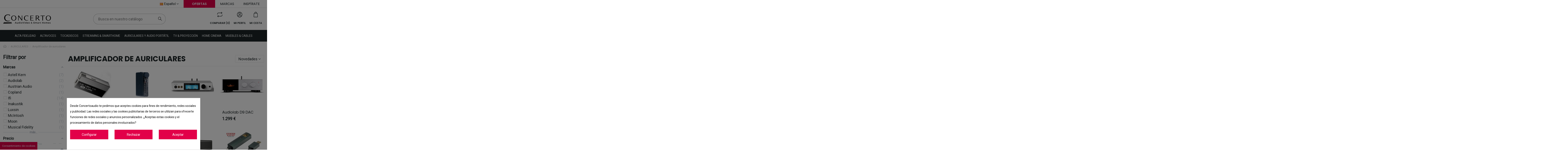

--- FILE ---
content_type: text/html; charset=utf-8
request_url: https://www.concertoaudio.com/es/265-amplificador-de-auriculares
body_size: 37062
content:
<!doctype html>
<html lang="es">

<head>
    
        
  <meta charset="utf-8">


  <meta http-equiv="x-ua-compatible" content="ie=edge">



  


  


  <title>Amplificador De Auriculares | ConcertoAudio.com</title>
  <meta name="description" content="Comprar Amplificador de auriculares al mejor precio. Especialistas en Audio y Video desde 1994. Las mejores marcas. Financiación a medida. Te asesoramos">
  <meta name='cookiesplus-added' content='true'><script data-keepinline='true' data-cfasync='false'>let cookiesplusCookieValue=null;if(window.cookiesplus_debug){debugger;}
for(let cookie of document.cookie.split(';')){let[cookieName,value]=cookie.trim().split('=');if(cookieName==='cookiesplus'){cookiesplusCookieValue=decodeURIComponent(value);break;}}
if(cookiesplusCookieValue===null){console.log('%ccookiesplus cookie doesn\'t exist','background: red; color: white');throw new Error('cookiesplus cookie not found');}
try{cookiesplusCookieValue=JSON.parse(cookiesplusCookieValue);}catch(e){console.error('Failed to parse cookiesplus cookie value',e);throw new Error('Invalid cookiesplus cookie value');}
const defaultConsents={'ad_storage':false,'ad_user_data':false,'ad_personalization':false,'analytics_storage':false,'functionality_storage':false,'personalization_storage':false,'security_storage':false,};Object.keys(defaultConsents).forEach(function(key){window[key]=false;});if(cookiesplusCookieValue&&cookiesplusCookieValue.consents){const cookiesplusConsents=Object.keys(cookiesplusCookieValue.consents).filter(v=>v.startsWith('cookiesplus-finality'));cookiesplusConsents.forEach(function(key){const consent_type=cookiesplusCookieValue.consent_mode?.[key]?.consent_type;if(typeof cookiesplusCookieValue.consents!=='undefined'&&typeof cookiesplusCookieValue.consents[key]!=='undefined'&&cookiesplusCookieValue.consents[key]==='on'&&consent_type){Object.entries(consent_type).forEach(([innerKey,value])=>{if(value){window[innerKey]=true;}});}});}
window.dataLayer=window.dataLayer||[];function gtag(){dataLayer.push(arguments);}
gtag('consent','default',{'ad_storage':'denied','ad_user_data':'denied','ad_personalization':'denied','analytics_storage':'denied','functionality_storage':'denied','personalization_storage':'denied','security_storage':'denied','wait_for_update':500});gtag('consent','update',{'ad_storage':window.ad_storage?'granted':'denied','ad_user_data':window.ad_user_data?'granted':'denied','ad_personalization':window.ad_personalization?'granted':'denied','analytics_storage':window.analytics_storage?'granted':'denied','functionality_storage':window.functionality_storage?'granted':'denied','personalization_storage':window.personalization_storage?'granted':'denied','security_storage':window.security_storage?'granted':'denied',});if(cookiesplusCookieValue.consent_mode){if(cookiesplusCookieValue.consent_mode['url_passthrough']!==undefined){gtag('set','url_passthrough',cookiesplusCookieValue.consent_mode['url_passthrough']);}
if(cookiesplusCookieValue.consent_mode['ads_data_redaction']!==undefined){gtag('set','ads_data_redaction',cookiesplusCookieValue.consent_mode['ads_data_redaction']);}}</script><meta name="keywords" content="">
    
            
            
                                                                                        <link rel="canonical" href="https://www.concertoaudio.com/es/265-amplificador-de-auriculares">
                                                            
                
                
            
                
                
                
            
                
                
                                                            <link rel="next" href="https://www.concertoaudio.com/es/265-amplificador-de-auriculares?page=2">
                                    
                            

  
          <link rel="alternate" href="https://www.concertoaudio.com/es/265-amplificador-de-auriculares" hreflang="es-es">
            <link rel="alternate" href="https://www.concertoaudio.com/es/265-amplificador-de-auriculares" hreflang="x-default">
                <link rel="alternate" href="https://www.concertoaudio.com/gb/265-headphone-amplifier" hreflang="en-gb">
            



    <meta property="og:title" content="Amplificador De Auriculares | ConcertoAudio.com"/>
    <meta property="og:url" content="https://www.concertoaudio.com/es/265-amplificador-de-auriculares"/>
    <meta property="og:site_name" content="Concerto"/>
    <meta property="og:description" content="Comprar Amplificador de auriculares al mejor precio. Especialistas en Audio y Video desde 1994. Las mejores marcas. Financiación a medida. Te asesoramos">
    <meta property="og:type" content="website">



            
          <meta property="og:image" content="https://www.concertoaudio.com/img/cms/POST - Los mejores tocadiscos/NAD C 558 on antique buffet from above with talent.jpg" />
      
    





      <meta name="viewport" content="initial-scale=1,user-scalable=no,maximum-scale=1,width=device-width">
  




  <link rel="icon" type="image/vnd.microsoft.icon" href="/img/favicon.ico?1763731643">
  <link rel="shortcut icon" type="image/x-icon" href="/img/favicon.ico?1763731643">
    


      <link href="https://fonts.googleapis.com/css2?family=Roboto:wght@300;400&amp;display=swap" rel="stylesheet">
        <link href="https://fonts.googleapis.com/css2?family=Poppins:wght@300;400;500;600;700&amp;display=swap" rel="stylesheet">
  



<script type="application/ld+json">

  {

  "@context": "https://schema.org",

  "@type": "LocalBusiness",

  "name": "Concerto Audio & Vídeo - Especialistas en imagen y sonido",

  "url": "https://www.concertoaudio.com/",

  "logo": "https://www.concertoaudio.com/img/cms/logo_concerto_black.svg",

  "image": "https://www.concertoaudio.com/img/cms/logo_concerto_black.svg",

  "sameAs": [

  "https://www.instagram.com/concerto_av/?hl=es",

  "https://www.facebook.com/concertoaudiovideo/?locale=es_ES"

  ],

  "email": "concerto@concertoaudio.com",

  "address": {

  "@type": "PostalAddress",

  "streetAddress": "C. Trident, 35",

  "addressLocality": "Alicante",

  "postalCode": "03540",

  "addressCountry": "ES",

  "addressRegion": "Comunidad Valenciana"

  },

  "geo": {

  "@type": "GeoCoordinates",

  "latitude": 38.365305819606654,

  "longitude": -0.42564394300163794

  },

  "telephone": "+34 676 64 01 05",

  "additionalTelephone": "+34 965 14 40 14",

  "openingHoursSpecification": [

  {

  "@type": "OpeningHoursSpecification",

  "dayOfWeek": [

  "Monday",

  "Tuesday",

  "Wednesday",

  "Thursday",

  "Friday"

  ],

  "opens": "10:00",

  "closes": "14:00"

  },

  {

  "@type": "OpeningHoursSpecification",

  "dayOfWeek": [

  "Monday",

  "Tuesday",

  "Wednesday",

  "Thursday",

  "Friday"

  ],

  "opens": "17:00",

  "closes": "20:00"

  }

  ],

  "openingHours": "Mo-Fr 10:00-14:00, 17:00-20:00",

  "priceRange": "$$$",

  "contactPoint": {

  "@type": "ContactPoint",

  "contactType": "Customer Service",

  "telephone": "+34 676 64 01 05",

  "email": "concerto@concertoaudio.com",

  "availableLanguage": "es"

  },

  "onlineStore": {

  "@type": "WebSite",

  "name": "Concerto Audio & Vídeo Tienda Online",

  "url": "https://www.concertoaudio.com/",

  "contactPoint": {

  "@type": "ContactPoint",

  "contactType": "Customer Service",

  "telephone": "+34 676 64 01 05",

  "email": "concerto@concertoaudio.com"

  },

  "areaServed": {

  "@type": "GeoShape",

  "addressCountry": "ES"

  }

  }

}
{*{
"@context": "https://schema.org",
"@type": "Organization",
"url": "https://www.concertoaudio.com/",
"name": "Concerto",
"logo": "/img/concerto-logo-1763731643.jpg",
"@id": "#store-organization"
}*}

</script>




    <link rel="stylesheet" href="https://www.concertoaudio.com/themes/concerto/assets/cache/theme-b9359c2138.css" type="text/css" media="all">




  

  <script type="text/javascript">
        var C_P_CMS_PAGE = 0;
        var C_P_CONSENT_DOWNLOAD = "https:\/\/www.concertoaudio.com\/es\/module\/cookiesplus\/front";
        var C_P_COOKIE_CONFIG = {"1":{"cookies":[{"name":"cookiesplus"},{"name":"PrestaShop-#"},{"name":"twk_idm_key"}]},"2":{"cookies":[{"name":"twk_uuid_#"}],"consent_type":{"functionality_storage":"true","personalization_storage":"true","security_storage":"true"},"firingEvent":""},"3":{"cookies":[{"name":"amp_*"},{"name":"AMP_TEST"},{"name":"TawkConnectionTime"},{"name":"_clck"},{"name":"_ga"},{"name":"_gat"},{"name":"_gat_gtag_UA_*"},{"name":"_ga_#"}],"consent_type":{"analytics_storage":"true"},"firingEvent":""},"4":{"cookies":[{"name":"ANONCHK"},{"name":"CLID"},{"name":"MUID"},{"name":"SRM_B"},{"name":"_fbp"},{"name":"_gcl_au"}],"consent_type":{"ad_storage":"true","ad_user_data":"true","ad_personalization":"true"},"firingEvent":""}};
        var C_P_COOKIE_VALUE = "{}";
        var C_P_DATE = "2026-02-02 05:05:41";
        var C_P_DISPLAY_AGAIN = 0;
        var C_P_DOMAIN = ".concertoaudio.com";
        var C_P_EXPIRY = 365;
        var C_P_FINALITIES_COUNT = 4;
        var C_P_NOT_AVAILABLE_OUTSIDE_EU = 1;
        var C_P_OVERLAY = "1";
        var C_P_OVERLAY_OPACITY = "0.5";
        var C_P_REFRESH = 0;
        var PS_COOKIE_SAMESITE = "Lax";
        var PS_COOKIE_SECURE = 1;
        var af_ajax = {"path":"https:\/\/www.concertoaudio.com\/es\/module\/amazzingfilter\/ajax?ajax=1","token":"4804614b7f2a3eb2ae5771caf8782d67"};
        var af_classes = {"load_font":1,"icon-filter":"icon-filter","u-times":"u-times","icon-eraser":"icon-eraser","icon-lock":"icon-lock","icon-unlock-alt":"icon-unlock-alt","icon-minus":"icon-minus","icon-plus":"icon-plus","icon-check":"icon-check","icon-save":"icon-save","js-product-miniature":"js-product-miniature","pagination":"pagination"};
        var af_ids = {"main":"main"};
        var af_is_modern = 1;
        var af_param_names = {"p":"page","n":"resultsPerPage"};
        var af_product_count_text = "";
        var af_product_list_class = "af-product-list";
        var af_sep = {"all":{"dec":",","tho":".","range":" - ","replacements":{".":"",",":"."}},"url":{"dec":".","tho":"","range":"-","replacements":[]}};
        var ap5_cartPackProducts = [];
        var ap5_modalErrorTitle = "Se produjo un error";
        var ctbx_controller = "https:\/\/www.concertoaudio.com\/es\/?fc=module&module=contactboxplus&controller=contact&ajax&action=contactform";
        var ctbx_file_too_large = "El archivo que ha enviado es demasiado grande";
        var ctbx_m_send = "Enviar";
        var ctbx_m_sending = "Env\u00edo";
        var ctbx_max_filesize = 70368744177664;
        var ctbx_message_text = "Su mensaje ha sido enviado con \u00e9xito. Recibir\u00e1s una respuesta pronto.";
        var ctbx_message_title = "Mensaje enviado";
        var ctbx_productmessage_ok = "OK";
        var elementorFrontendConfig = {"isEditMode":"","stretchedSectionContainer":"","instagramToken":false,"is_rtl":"0"};
        var iqitTheme = {"rm_sticky":"up","rm_breakpoint":0,"op_preloader":"0","cart_style":"side","cart_confirmation":"open","h_layout":"2","f_fixed":"","f_layout":"1","h_absolute":"0","h_sticky":"header","hw_width":"inherit","hm_submenu_width":"fullwidth-background","h_search_type":"full","pl_lazyload":false,"pl_infinity":false,"pl_rollover":true,"pl_crsl_autoplay":true,"pl_slider_ld":4,"pl_slider_d":3,"pl_slider_t":3,"pl_slider_p":2,"pp_thumbs":"bottom","pp_zoom":"modalzoom","pp_image_layout":"carousel","pp_tabs":"tabha"};
        var iqitcompare = {"nbProducts":0};
        var iqitextendedproduct = {"speed":"70"};
        var iqitfdc_from = 0;
        var iqitmegamenu = {"sticky":"false","containerSelector":"#wrapper > .container"};
        var iqitreviews = [];
        var load_more = false;
        var prestashop = {"cart":{"products":[],"totals":{"total":{"type":"total","label":"Total","amount":0,"value":"0 \u20ac"},"total_including_tax":{"type":"total","label":"Total (impuestos incl.)","amount":0,"value":"0 \u20ac"},"total_excluding_tax":{"type":"total","label":"Total (impuestos excl.)","amount":0,"value":"0 \u20ac"}},"subtotals":{"products":{"type":"products","label":"Subtotal","amount":0,"value":"0 \u20ac"},"discounts":null,"shipping":{"type":"shipping","label":"Transporte","amount":0,"value":"Gratis"},"tax":null},"products_count":0,"summary_string":"0 art\u00edculos","vouchers":{"allowed":1,"added":[]},"discounts":[{"id_cart_rule":"166","id_customer":"0","date_from":"2024-02-07 15:00:00","date_to":"9999-01-01 15:00:00","description":"","quantity":"9999970","quantity_per_user":"9999999","priority":"1","partial_use":"0","code":"","minimum_amount":"0.00","minimum_amount_tax":"0","minimum_amount_currency":"1","minimum_amount_shipping":"0","country_restriction":"0","carrier_restriction":"1","group_restriction":"0","cart_rule_restriction":"1","product_restriction":"0","shop_restriction":"0","free_shipping":"0","reduction_percent":"5.00","reduction_amount":"0.00","reduction_tax":"0","reduction_currency":"1","reduction_product":"0","reduction_exclude_special":"1","gift_product":"0","gift_product_attribute":"0","highlight":"1","active":"1","date_add":"2024-02-07 15:23:59","date_upd":"2026-01-12 11:16:36","id_lang":"1","name":"Descuento por Recogida en Tienda","quantity_for_user":9999999}],"minimalPurchase":0,"minimalPurchaseRequired":""},"currency":{"name":"Euro","iso_code":"EUR","iso_code_num":"978","sign":"\u20ac"},"customer":{"lastname":null,"firstname":null,"email":null,"birthday":null,"newsletter":null,"newsletter_date_add":null,"optin":null,"website":null,"company":null,"siret":null,"ape":null,"is_logged":false,"gender":{"type":null,"name":null},"addresses":[]},"language":{"name":"Espa\u00f1ol (Spanish)","iso_code":"es","locale":"es-ES","language_code":"es-es","is_rtl":"0","date_format_lite":"d\/m\/Y","date_format_full":"d\/m\/Y H:i:s","id":1},"page":{"title":"","canonical":"https:\/\/www.concertoaudio.com\/es\/265-amplificador-de-auriculares","meta":{"title":"Amplificador De Auriculares | ConcertoAudio.com","description":"Comprar Amplificador de auriculares al mejor precio. Especialistas en Audio y Video desde 1994. Las mejores marcas. Financiaci\u00f3n a medida. Te asesoramos","keywords":"","robots":"index"},"page_name":"category","body_classes":{"lang-es":true,"lang-rtl":false,"country-ES":true,"currency-EUR":true,"layout-left-column":true,"page-category":true,"tax-display-enabled":true,"category-id-265":true,"category-Amplificador de auriculares":true,"category-id-parent-90":true,"category-depth-level-3":true},"admin_notifications":[]},"shop":{"name":"Concerto","logo":"\/img\/concerto-logo-1763731643.jpg","stores_icon":"\/img\/logo_stores.png","favicon":"\/img\/favicon.ico"},"urls":{"base_url":"https:\/\/www.concertoaudio.com\/","current_url":"https:\/\/www.concertoaudio.com\/es\/265-amplificador-de-auriculares","shop_domain_url":"https:\/\/www.concertoaudio.com","img_ps_url":"https:\/\/www.concertoaudio.com\/img\/","img_cat_url":"https:\/\/www.concertoaudio.com\/img\/c\/","img_lang_url":"https:\/\/www.concertoaudio.com\/img\/l\/","img_prod_url":"https:\/\/www.concertoaudio.com\/img\/p\/","img_manu_url":"https:\/\/www.concertoaudio.com\/img\/m\/","img_sup_url":"https:\/\/www.concertoaudio.com\/img\/su\/","img_ship_url":"https:\/\/www.concertoaudio.com\/img\/s\/","img_store_url":"https:\/\/www.concertoaudio.com\/img\/st\/","img_col_url":"https:\/\/www.concertoaudio.com\/img\/co\/","img_url":"https:\/\/www.concertoaudio.com\/themes\/concerto\/assets\/img\/","css_url":"https:\/\/www.concertoaudio.com\/themes\/concerto\/assets\/css\/","js_url":"https:\/\/www.concertoaudio.com\/themes\/concerto\/assets\/js\/","pic_url":"https:\/\/www.concertoaudio.com\/upload\/","pages":{"address":"https:\/\/www.concertoaudio.com\/es\/direccion","addresses":"https:\/\/www.concertoaudio.com\/es\/direcciones","authentication":"https:\/\/www.concertoaudio.com\/es\/iniciar-sesion","cart":"https:\/\/www.concertoaudio.com\/es\/carrito","category":"https:\/\/www.concertoaudio.com\/es\/index.php?controller=category","cms":"https:\/\/www.concertoaudio.com\/es\/index.php?controller=cms","contact":"https:\/\/www.concertoaudio.com\/es\/contactenos","discount":"https:\/\/www.concertoaudio.com\/es\/descuento","guest_tracking":"https:\/\/www.concertoaudio.com\/es\/seguimiento-pedido-invitado","history":"https:\/\/www.concertoaudio.com\/es\/historial-compra","identity":"https:\/\/www.concertoaudio.com\/es\/datos-personales","index":"https:\/\/www.concertoaudio.com\/es\/","my_account":"https:\/\/www.concertoaudio.com\/es\/mi-cuenta","order_confirmation":"https:\/\/www.concertoaudio.com\/es\/confirmacion-pedido","order_detail":"https:\/\/www.concertoaudio.com\/es\/index.php?controller=order-detail","order_follow":"https:\/\/www.concertoaudio.com\/es\/seguimiento-pedido","order":"https:\/\/www.concertoaudio.com\/es\/pedido","order_return":"https:\/\/www.concertoaudio.com\/es\/index.php?controller=order-return","order_slip":"https:\/\/www.concertoaudio.com\/es\/facturas-abono","pagenotfound":"https:\/\/www.concertoaudio.com\/es\/pagina-no-encontrada","password":"https:\/\/www.concertoaudio.com\/es\/recuperar-contrase\u00f1a","pdf_invoice":"https:\/\/www.concertoaudio.com\/es\/index.php?controller=pdf-invoice","pdf_order_return":"https:\/\/www.concertoaudio.com\/es\/index.php?controller=pdf-order-return","pdf_order_slip":"https:\/\/www.concertoaudio.com\/es\/index.php?controller=pdf-order-slip","prices_drop":"https:\/\/www.concertoaudio.com\/es\/ofertas","product":"https:\/\/www.concertoaudio.com\/es\/index.php?controller=product","search":"https:\/\/www.concertoaudio.com\/es\/index.php?controller=search","sitemap":"https:\/\/www.concertoaudio.com\/es\/mapa del sitio","stores":"https:\/\/www.concertoaudio.com\/es\/tiendas","supplier":"https:\/\/www.concertoaudio.com\/es\/proveedor","register":"https:\/\/www.concertoaudio.com\/es\/iniciar-sesion?create_account=1","order_login":"https:\/\/www.concertoaudio.com\/es\/pedido?login=1"},"alternative_langs":{"es-es":"https:\/\/www.concertoaudio.com\/es\/265-amplificador-de-auriculares","en-gb":"https:\/\/www.concertoaudio.com\/gb\/265-headphone-amplifier"},"theme_assets":"\/themes\/concerto\/assets\/","actions":{"logout":"https:\/\/www.concertoaudio.com\/es\/?mylogout="},"no_picture_image":{"bySize":{"small_default":{"url":"https:\/\/www.concertoaudio.com\/img\/p\/es-default-small_default.jpg","width":127,"height":82},"cart_default":{"url":"https:\/\/www.concertoaudio.com\/img\/p\/es-default-cart_default.jpg","width":170,"height":110},"medium_default":{"url":"https:\/\/www.concertoaudio.com\/img\/p\/es-default-medium_default.jpg","width":180,"height":117},"home_default":{"url":"https:\/\/www.concertoaudio.com\/img\/p\/es-default-home_default.jpg","width":320,"height":207},"large_default":{"url":"https:\/\/www.concertoaudio.com\/img\/p\/es-default-large_default.jpg","width":805,"height":522},"thickbox_default":{"url":"https:\/\/www.concertoaudio.com\/img\/p\/es-default-thickbox_default.jpg","width":1500,"height":972}},"small":{"url":"https:\/\/www.concertoaudio.com\/img\/p\/es-default-small_default.jpg","width":127,"height":82},"medium":{"url":"https:\/\/www.concertoaudio.com\/img\/p\/es-default-home_default.jpg","width":320,"height":207},"large":{"url":"https:\/\/www.concertoaudio.com\/img\/p\/es-default-thickbox_default.jpg","width":1500,"height":972},"legend":""},"loyaltyeditpoints_ajax_controller":"https:\/\/www.concertoaudio.com\/es\/module\/loyaltyeditpoints\/ajax"},"configuration":{"display_taxes_label":true,"display_prices_tax_incl":true,"is_catalog":false,"show_prices":true,"opt_in":{"partner":false},"quantity_discount":{"type":"discount","label":"Descuento"},"voucher_enabled":1,"return_enabled":0},"field_required":[],"breadcrumb":{"links":[{"title":"Inicio","url":"https:\/\/www.concertoaudio.com\/es\/"},{"title":"AURICULARES","url":"https:\/\/www.concertoaudio.com\/es\/90-auriculares"},{"title":"Amplificador de auriculares","url":"https:\/\/www.concertoaudio.com\/es\/265-amplificador-de-auriculares"}],"count":3},"link":{"protocol_link":"https:\/\/","protocol_content":"https:\/\/"},"time":1770005141,"static_token":"897222b374666fc41ed8b6ec4a2bf35c","token":"b5722eadb07d25c2e0b92f66a212445d"};
        var psemailsubscription_subscription = "https:\/\/www.concertoaudio.com\/es\/module\/ps_emailsubscription\/subscription";
        var show_load_more_btn = true;
      </script>



  <script
    type="text/javascript"
    src="https://cdn.aplazame.com/aplazame.js?public_key=0a5e246d5818cc0f474a7ec7d0d72a0092153418&amp;sandbox=false"
    async defer
></script>
<script>
    var an_opc_ulr = decodeURIComponent("https%3A%2F%2Fwww.concertoaudio.com%2Fes%2Fmodule%2Fan_productfields%2Fopc");
    var an_new = true;
    var an_pf_text_counter = false;
    var an_pf_dynamic_price = true;
    var an_pf_js_position = ".product-add-to-cart";
    var an_pf_js_price = "";
    var an_pf_js_position_type = "before";
    var an_date_format = "dd/mm/yy";

    if (!an_pf_js_position) {
        an_pf_js_position = '.product-add-to-cart';
    }
</script>
<script>
    function defer(method) {
        if (
            document.querySelector(an_pf_js_position) != null
            && document.querySelector('#an_productfields') != null
            && document.querySelector('#an_productfields').hasChildNodes()
        ) {
            setTimeout(function() { method();}, 1);
        } else {
            setTimeout(function() { defer(method); }, 1);
        }
    }
    function rdy(){
        defer(function () {
            switch (an_pf_js_position_type) {
                case 'after':
                    document.querySelector(an_pf_js_position).after(document.querySelector('#an_productfields'));
                    break;
                case 'prepend':
                    document.querySelector(an_pf_js_position).prepend(document.querySelector('#an_productfields'));
                    break;
                case 'append':
                    document.querySelector(an_pf_js_position).append(document.querySelector('#an_productfields'));
                    break;
                default:
                    document.querySelector(an_pf_js_position).before(document.querySelector('#an_productfields'));
            }
        });
    }
    document.addEventListener("DOMContentLoaded", rdy);

</script><style type="text/css">@media(max-width:767px){#amazzing_filter{position:fixed;opacity:0;}}</style>  <!-- START OF DOOFINDER ADD TO CART SCRIPT -->
  <script>
    document.addEventListener('doofinder.cart.add', function(event) {

      const checkIfCartItemHasVariation = (cartObject) => {
        return (cartObject.item_id === cartObject.grouping_id) ? false : true;
      }

      /**
      * Returns only ID from string
      */
      const sanitizeVariationID = (variationID) => {
        return variationID.replace(/\D/g, "")
      }

      doofinderManageCart({
        cartURL          : "https://www.concertoaudio.com/es/carrito",  //required for prestashop 1.7, in previous versions it will be empty.
        cartToken        : "897222b374666fc41ed8b6ec4a2bf35c",
        productID        : checkIfCartItemHasVariation(event.detail) ? event.detail.grouping_id : event.detail.item_id,
        customizationID  : checkIfCartItemHasVariation(event.detail) ? sanitizeVariationID(event.detail.item_id) : 0,   // If there are no combinations, the value will be 0
        quantity         : event.detail.amount,
        statusPromise    : event.detail.statusPromise,
        itemLink         : event.detail.link,
        group_id         : event.detail.group_id
      });
    });
  </script>
  <!-- END OF DOOFINDER ADD TO CART SCRIPT -->

  <!-- START OF DOOFINDER UNIQUE SCRIPT -->
  <script data-keepinline>
    
    (function(w, k) {w[k] = window[k] || function () { (window[k].q = window[k].q || []).push(arguments) }})(window, "doofinderApp")
    

    // Custom personalization:
    doofinderApp("config", "language", "es-es");
    doofinderApp("config", "currency", "EUR");
  </script>
  <script src="https://eu1-config.doofinder.com/2.x/50943a69-946a-4122-95d8-5bbfeb7a36c2.js" async></script>
  <!-- END OF DOOFINDER UNIQUE SCRIPT -->

<style>
    .alert-loyalty {
        background-color: #ffffff;
        border-color: #e20049;
        color: #1d2527;
    }

    </style>

<script type="text/javascript">
    
</script>

<style>
    
</style>
<style>div#cookiesplus-modal,#cookiesplus-modal>div,#cookiesplus-modal p{background-color:#fff !important}#cookiesplus-modal>div,#cookiesplus-modal p{color:#000 !important}#cookiesplus-modal button.cookiesplus-accept,#cookiesplus-modal button.cookiesplus-accept-encourage{background-color:#e20049}#cookiesplus-modal button.cookiesplus-accept,#cookiesplus-modal button.cookiesplus-accept-encourage{border:1px solid #e20049}#cookiesplus-modal button.cookiesplus-accept,#cookiesplus-modal button.cookiesplus-accept-encourage{color:#fff}#cookiesplus-modal button.cookiesplus-accept,#cookiesplus-modal button.cookiesplus-accept-encourage{font-size:16px}#cookiesplus-modal button.cookiesplus-more-information{background-color:#e20049}#cookiesplus-modal button.cookiesplus-more-information{border:1px solid #e20049}#cookiesplus-modal button.cookiesplus-more-information{color:#fff}#cookiesplus-modal button.cookiesplus-more-information{font-size:16px}#cookiesplus-modal button.cookiesplus-reject,#cookiesplus-modal button.cookiesplus-reject-encourage{background-color:#e20049}#cookiesplus-modal button.cookiesplus-reject,#cookiesplus-modal button.cookiesplus-reject-encourage{border:1px solid #e20049}#cookiesplus-modal button.cookiesplus-reject,#cookiesplus-modal button.cookiesplus-reject-encourage{color:#fff}#cookiesplus-modal button.cookiesplus-reject,#cookiesplus-modal button.cookiesplus-reject-encourage{font-size:16px}#cookiesplus-modal button.cookiesplus-save:not([disabled]){background-color:#e20049}#cookiesplus-modal button.cookiesplus-save:not([disabled]){border:1px solid #e20049}#cookiesplus-modal button.cookiesplus-save:not([disabled]){color:#fff}#cookiesplus-modal button.cookiesplus-save{font-size:16px}#cookiesplus-tab{bottom:0;left:0;background-color:#e20049;color:#fff}</style>

            <script id="js-rcpgtm-config" type="application/json">{"bing":{"tracking_id":"","feed":{"id_product_prefix":"","id_product_source_key":"id_product","id_variant_prefix":"","id_variant_source_key":"id_attribute"}},"context":{"browser":{"device_type":1},"localization":{"id_country":6,"country_code":"ES","id_currency":1,"currency_code":"EUR","id_lang":1,"lang_code":"es"},"page":{"controller_name":"category","products_per_page":24,"category":{"id_category":265,"name":"Amplificador de auriculares","path":["Inicio","AURICULARES","Amplificador de auriculares"]},"search_term":""},"shop":{"id_shop":1,"shop_name":"Concerto","base_dir":"https:\/\/www.concertoaudio.com\/"},"tracking_module":{"module_name":"rcpgtagmanager","module_version":"4.4.6","checkout_module":{"module":"default","controller":"order"},"service_version":"1","token":"0623c0e6b09333dcbbc15a56659fa0b9"},"user":[]},"criteo":{"tracking_id":"","feed":{"id_product_prefix":"","id_product_source_key":"id_product","id_variant_prefix":"","id_variant_source_key":"id_attribute"}},"facebook":{"tracking_id":"182235777166322","feed":{"id_product_prefix":"","id_product_source_key":"id_product","id_variant_prefix":"","id_variant_source_key":"id_attribute"}},"ga4":{"tracking_id":"G-HP6T7Q342V","server_container_url":"","is_url_passthrough":true,"is_data_import":false},"gads":{"tracking_id":"16798940983","merchant_id":"410368568","conversion_labels":{"create_account":"oRBHCMz4rawbELf-rco-","product_view":"RgMkCLbWrawbELf-rco-","add_to_cart":"3QlkCJLQ7-8ZELf-rco-","begin_checkout":"P4zwCJXQ7-8ZELf-rco-","purchase":"RXumCPaQ_e8ZELf-rco-"},"is_custom_remarketing":true},"gtm":{"tracking_id":"GTM-MCT5TJM","is_internal_traffic":false,"script_url":"https:\/\/www.googletagmanager.com\/gtm.js","data_layer_name":"dataLayer","id_parameter":"id","override_tracking_id":""},"google_feed":{"id_product_prefix":"","id_product_source_key":"id_product","id_variant_prefix":"","id_variant_source_key":"id_attribute"},"kelkoo":{"tracking_list":[],"feed":{"id_product_prefix":"","id_product_source_key":"id_product","id_variant_prefix":"","id_variant_source_key":"id_attribute"}},"pinterest":{"tracking_id":"","feed":{"id_product_prefix":"","id_product_source_key":"id_product","id_variant_prefix":"","id_variant_source_key":"id_attribute"}},"tiktok":{"tracking_id":"","feed":{"id_product_prefix":"","id_product_source_key":"id_product","id_variant_prefix":"","id_variant_source_key":"id_attribute"}},"twitter":{"tracking_id":"","events":{"add_to_cart_id":"","payment_info_id":"","checkout_initiated_id":"","product_view_id":"","lead_id":"","purchase_id":"","search_id":""},"feed":{"id_product_prefix":"","id_product_source_key":"id_product","id_variant_prefix":"","id_variant_source_key":"id_attribute"}}}</script>

        <script type="text/javascript" data-keepinline="true" data-cfasync="false">
            
            const rcpgtm_config = document.getElementById('js-rcpgtm-config') ?
                JSON.parse(document.getElementById('js-rcpgtm-config').textContent) :
                {}
            ;

            if (typeof rcpgtm_config === 'object' && rcpgtm_config.gtm?.tracking_id && rcpgtm_config.context?.browser) {
                rcpgtm_config.context.browser.user_agent = navigator.userAgent;
                rcpgtm_config.context.browser.navigator_lang = navigator.language || navigator.userLanguage;
                rcpgtm_config.context.browser.fingerprint = JSON.parse(window.localStorage.getItem('RCFingerprint'))?.value || window.crypto.randomUUID();
                rcpgtm_config.context.page.fingerprint = window.crypto.randomUUID();
                document.getElementById('js-rcpgtm-config').textContent = JSON.stringify(rcpgtm_config);

                window[rcpgtm_config.gtm.data_layer_name] = window[rcpgtm_config.gtm.data_layer_name] || [];

                const data_init = {
                    config: (({ gtm, context, ...rest }) => rest)(rcpgtm_config),
                    context: {
                        browser: {
                            ...rcpgtm_config.context.browser,
                            is_internal_traffic: rcpgtm_config.gtm.is_internal_traffic
                        },
                        page: (({ products_per_page, ...rest }) => rest)(rcpgtm_config.context.page),
                        localization: rcpgtm_config.context.localization,
                        shop: rcpgtm_config.context.shop,
                        user: rcpgtm_config.context.user,
                    },
                };

                window[rcpgtm_config.gtm.data_layer_name].push(data_init);

                (function(w,d,s,l,u,p,i){
                    w[l]=w[l]||[];w[l].push({'gtm.start': new Date().getTime(),event:'gtm.js'});
                    var f=d.getElementsByTagName(s)[0],j=d.createElement(s),dl=l!='dataLayer'?'&l='+l:'';
                    j.async=true;
                    j.src=u+'?'+p+'='+i+dl;
                    f.parentNode.insertBefore(j,f);
                })(window, document, 'script', rcpgtm_config.gtm.data_layer_name, rcpgtm_config.gtm.script_url, rcpgtm_config.gtm.id_parameter, rcpgtm_config.gtm.override_tracking_id || rcpgtm_config.gtm.tracking_id);
            }
            
        </script>
    




    
    
     <meta name="google-site-verification" content="GTCG9Lnq2709C61RzlsK2p6KTsSqZ1WkLN7IPJJozSc" /> </head>

<body id="category" class="lang-es country-es currency-eur layout-left-column page-category tax-display-enabled category-id-265 category-amplificador-de-auriculares category-id-parent-90 category-depth-level-3 body-desktop-header-style-w-2 ">


    




    


<main id="main-page-content"  >
    
            

    <header id="header" class="desktop-header-style-w-2">
        
            
  <div class="header-banner">
    


  </div>




            <nav class="header-nav">
        <div class="container">
    
        <div class="row justify-content-between">
            <div class="col col-auto col-md left-nav">
                                
      
    <div id="iqithtmlandbanners-block-5"  class="d-inline-block">
        <div class="rte-content d-inline-block">
            <!--<p><a href="https://www.concertoaudio.com/es/ofertas?ofertas=exdemo-outlet&order=product.date_add.desc" rel="nofollow" style="text-transform: uppercase;"><img src="/themes/concerto/assets/img/icon-sound.svg" alt="Rebajas sonido" width="19" style="vertical-align: top;" /> Black Friday</a></p> -->
        </div>
    </div>


  

            </div>
            <div class="col col-auto center-nav text-center">
                
             </div>
            <div class="col col-auto col-md right-nav text-right">
                

<div id="language_selector" class="d-inline-block">
    <div class="language-selector-wrapper d-inline-block">
        <div class="language-selector dropdown js-dropdown">
            <a class="expand-more" data-toggle="dropdown" data-iso-code="es"><img src="https://www.concertoaudio.com/img/l/1.jpg" alt="Español" class="img-fluid lang-flag" /> Español <i class="fa fa-angle-down" aria-hidden="true"></i></a>
            <div class="dropdown-menu">
                <ul>
                                            <li  class="current" >
                            <a href="https://www.concertoaudio.com/es/265-amplificador-de-auriculares" rel="alternate" hreflang="es"
                               class="dropdown-item"><img src="https://www.concertoaudio.com/img/l/1.jpg" alt="Español" class="img-fluid lang-flag"  data-iso-code="es"/> Español</a>
                        </li>
                                            <li >
                            <a href="https://www.concertoaudio.com/gb/265-headphone-amplifier" rel="alternate" hreflang="gb"
                               class="dropdown-item"><img src="https://www.concertoaudio.com/img/l/2.jpg" alt="English" class="img-fluid lang-flag"  data-iso-code="gb"/> English</a>
                        </li>
                                    </ul>
            </div>
        </div>
    </div>
</div>
            <div class="block-iqitlinksmanager block-iqitlinksmanager-4 block-links-inline d-inline-block">
            <ul>
                                                            <li>
                            <a
                                    href="https://www.concertoaudio.com/es/ofertas?order=product.date_add.desc"
                                                                                                    >
                                OFERTAS
                            </a>
                        </li>
                                                                                <li>
                            <a
                                    href="https://www.concertoaudio.com/es/marcas"
                                    title="Listado Marcas"                                                                >
                                Marcas
                            </a>
                        </li>
                                                                                <li>
                            <a
                                    href="https://www.concertoaudio.com/es/blog"
                                                                                                    >
                                Inspírate
                            </a>
                        </li>
                                                </ul>
        </div>
    
             </div>
        </div>

                        </div>
            </nav>
        



<div id="desktop-header" class="desktop-header-style-2">
            
<div class="header-top">
    <div id="desktop-header-container" class="container">
        <div class="row align-items-center">
                            <div class="col col-auto col-header-left">
                    <div id="desktop_logo">
                        <a href="https://www.concertoaudio.com/">
                            <img class="logo img-fluid"
                                 src="/img/cms/logo_concerto_black.svg"                                  alt="Concerto">
                        </a>
                    </div>
                    
                </div>
                <div class="col col-header-center">
                                        <!-- Block search module TOP -->

<!-- Block search module TOP -->
<div id="search_widget" class="search-widget" data-search-controller-url="https://www.concertoaudio.com/es/busqueda">
    <form method="get" action="https://www.concertoaudio.com/es/busqueda">
        <div class="input-group">
            <input type="text" name="s" value="" data-all-text="Mostrar todos los resultados"
                   data-blog-text="Blog"
                   data-product-text="Producto"
                   data-brands-text="Marca"
                   placeholder="Busca en nuestro catálogo" class="form-control form-search-control" />
            <button type="submit" class="search-btn">
                <i class="fa fa-search"></i>
            </button>
        </div>
    </form>
</div>
<!-- /Block search module TOP -->

<!-- /Block search module TOP -->


                    
                </div>
                        <div class="col col-auto col-header-right">
                <div class="row no-gutters justify-content-end">

                    
                                            <div id="header-compare-btn" class="col col-auto header-btn-w header-compare-btn-w">
    <a href="//www.concertoaudio.com/es/module/iqitcompare/comparator" rel="nofollow" class="header-btn header-user-btn">
        <i class="fa fa-random fa-fw icon" aria-hidden="true"></i>
        <span class="title">Comparar  (<span id="iqitcompare-nb"></span>)</span>
    </a>
</div>                                        

                    
                                            <div id="header-user-btn" class="col col-auto header-btn-w header-user-btn-w">
            <a href="https://www.concertoaudio.com/es/mi-cuenta"
           title="Inicia sesión en tu cuenta"
           rel="nofollow" class="header-btn header-user-btn">
            <i class="fa fa-user fa-fw icon" aria-hidden="true"></i>
            <span class="title">Mi perfil</span>
        </a>
    </div>









                                        

                    

                                            
                                                    <div id="ps-shoppingcart-wrapper" class="col col-auto">
    <div id="ps-shoppingcart"
         class="header-btn-w header-cart-btn-w ps-shoppingcart side-cart">
         <div id="blockcart" class="blockcart cart-preview"
         data-refresh-url="//www.concertoaudio.com/es/module/ps_shoppingcart/ajax">
        <a id="cart-toogle" class="cart-toogle header-btn header-cart-btn" data-toggle="dropdown" data-display="static">
            <i class="fa fa-shopping-bag fa-fw icon" aria-hidden="true"><span class="cart-products-count-btn  d-none">0</span></i>
            <span class="info-wrapper">
            <span class="title">Mi cesta</span>
            <span class="cart-toggle-details">
            <span class="text-faded cart-separator"> / </span>
                            Vacío
                        </span>
            </span>
        </a>
        <div id="_desktop_blockcart-content" class="dropdown-menu-custom dropdown-menu">
    <div id="blockcart-content" class="blockcart-content" >
        <div class="cart-title">
            <span class="modal-title">Carrito</span>
            <button type="button" id="js-cart-close" class="close">
                <span>×</span>
            </button>
            <hr>
        </div>
                    <span class="no-items">No hay más productos en tu carrito</span>
            </div>
</div> </div>




    </div>
</div>
                                                
                                    </div>
                
            </div>
            <div class="col-12">
                <div class="row">
                    
                </div>
            </div>
        </div>
    </div>
</div>

    <div class="container iqit-megamenu-container">	<div id="iqitmegamenu-wrapper" class="iqitmegamenu-wrapper iqitmegamenu-all">
		<div class="container container-iqitmegamenu">
		<div id="iqitmegamenu-horizontal" class="iqitmegamenu  clearfix" role="navigation">

								
				<nav id="cbp-hrmenu" class="cbp-hrmenu cbp-horizontal cbp-hrsub-narrow">
					<ul>
												<li id="cbp-hrmenu-tab-3" class="cbp-hrmenu-tab cbp-hrmenu-tab-3  cbp-has-submeu">
	<a role="button" class="cbp-empty-mlink nav-link">

								<span class="cbp-tab-title">
								ALTA FIDELIDAD <i class="fa fa-angle-down cbp-submenu-aindicator"></i></span>
														</a>
														<div class="cbp-hrsub col-12">
								<div class="cbp-hrsub-inner">
									<div class="container iqitmegamenu-submenu-container">
									
																																	




<div class="row menu_row menu-element  first_rows menu-element-id-1">
                

                                                




    <div class="col-3 cbp-menu-column cbp-menu-element menu-element-id-2 ">
        <div class="cbp-menu-column-inner">
                        
                                                            <a href="https://www.concertoaudio.com/es/3-alta-fidelidad"
                           class="cbp-column-title nav-link">ALTA FIDELIDAD </a>
                                    
                
                    
                                                    <ul class="cbp-links cbp-category-tree">
                                                                                                            <li >
                                            <div class="cbp-category-link-w">
                                                <a href="https://www.concertoaudio.com/es/4-conjuntos-y-packs-audio-hifi">Conjuntos y Packs Audio HiFi</a>

                                                                                            </div>
                                        </li>
                                                                                                                                                <li >
                                            <div class="cbp-category-link-w">
                                                <a href="https://www.concertoaudio.com/es/6-cadenas-y-sistemas-compactos">Cadenas y sistemas compactos</a>

                                                                                            </div>
                                        </li>
                                                                                                                                                <li >
                                            <div class="cbp-category-link-w">
                                                <a href="https://www.concertoaudio.com/es/8-amplificadores-integrados">Amplificadores Integrados</a>

                                                                                            </div>
                                        </li>
                                                                                                                                                <li >
                                            <div class="cbp-category-link-w">
                                                <a href="https://www.concertoaudio.com/es/12-conversores-dac">Conversores DAC</a>

                                                                                            </div>
                                        </li>
                                                                                                                                                <li >
                                            <div class="cbp-category-link-w">
                                                <a href="https://www.concertoaudio.com/es/14-reproductores-streaming-audio-en-red">Reproductores Streaming Audio en Red</a>

                                                                                            </div>
                                        </li>
                                                                                                                                                <li >
                                            <div class="cbp-category-link-w">
                                                <a href="https://www.concertoaudio.com/es/15-reproductores-cd">Reproductores CD</a>

                                                                                            </div>
                                        </li>
                                                                                                                                                <li >
                                            <div class="cbp-category-link-w">
                                                <a href="https://www.concertoaudio.com/es/9-previos">Previos</a>

                                                                                            </div>
                                        </li>
                                                                                                                                                <li >
                                            <div class="cbp-category-link-w">
                                                <a href="https://www.concertoaudio.com/es/10-etapas-de-potencia">Etapas de potencia</a>

                                                                                            </div>
                                        </li>
                                                                                                                                                <li >
                                            <div class="cbp-category-link-w">
                                                <a href="https://www.concertoaudio.com/es/11-fuentes-de-alimentacion">Fuentes de alimentación</a>

                                                                                            </div>
                                        </li>
                                                                                                                                                                                                                    <li >
                                            <div class="cbp-category-link-w">
                                                <a href="https://www.concertoaudio.com/es/21-accesorios-y-limpieza">Accesorios y limpieza</a>

                                                                                            </div>
                                        </li>
                                                                                                                                                <li >
                                            <div class="cbp-category-link-w">
                                                <a href="https://www.concertoaudio.com/es/22-acondicionamiento-acustico-y-ecualizadores">Acondicionamiento acústico y ecualizadores</a>

                                                                                            </div>
                                        </li>
                                                                                                </ul>
                                            
                
            

            
            </div>    </div>
                                    




    <div class="col-3 cbp-menu-column cbp-menu-element menu-element-id-3 ">
        <div class="cbp-menu-column-inner">
                        
                                                            <a href="https://www.concertoaudio.com/es/24-sistemas-multiroom"
                           class="cbp-column-title nav-link">SISTEMAS MULTIROOM </a>
                                    
                
                    
                                                    <ul class="cbp-links cbp-category-tree">
                                                                                                            <li >
                                            <div class="cbp-category-link-w">
                                                <a href="https://www.concertoaudio.com/es/25-altavoces-wifi-multiroom">Altavoces Wifi Multiroom</a>

                                                                                            </div>
                                        </li>
                                                                                                                                                <li >
                                            <div class="cbp-category-link-w">
                                                <a href="https://www.concertoaudio.com/es/27-reproductores">Reproductores</a>

                                                                                            </div>
                                        </li>
                                                                                                                                                <li >
                                            <div class="cbp-category-link-w">
                                                <a href="https://www.concertoaudio.com/es/28-amplificadores">Amplificadores</a>

                                                                                            </div>
                                        </li>
                                                                                                                                                <li >
                                            <div class="cbp-category-link-w">
                                                <a href="https://www.concertoaudio.com/es/29-conjuntos">Conjuntos</a>

                                                                                            </div>
                                        </li>
                                                                                                                                                <li >
                                            <div class="cbp-category-link-w">
                                                <a href="https://www.concertoaudio.com/es/30-accesorios">Accesorios</a>

                                                                                            </div>
                                        </li>
                                                                                                                                                                    </ul>
                                            
                
            

            
            </div>    </div>
                                    




    <div class="col-3 cbp-menu-column cbp-menu-element menu-element-id-7 ">
        <div class="cbp-menu-column-inner">
                        
                                                            <a href="https://www.concertoaudio.com/es/46-accesorios-para-la-red"
                           class="cbp-column-title nav-link">ACCESORIOS PARA LA RED </a>
                                    
                
                    
                                                    <ul class="cbp-links cbp-category-tree">
                                                                                                            <li >
                                            <div class="cbp-category-link-w">
                                                <a href="https://www.concertoaudio.com/es/47-filtros-red-y-regletas">Filtros red y regletas</a>

                                                                                            </div>
                                        </li>
                                                                                                                                                <li >
                                            <div class="cbp-category-link-w">
                                                <a href="https://www.concertoaudio.com/es/48-cables-de-alimentacion">Cables de Alimentación</a>

                                                                                            </div>
                                        </li>
                                                                                                                                                <li >
                                            <div class="cbp-category-link-w">
                                                <a href="https://www.concertoaudio.com/es/52-accesorios">Accesorios</a>

                                                                                            </div>
                                        </li>
                                                                                                </ul>
                                            
                
            

                                                




<div class="row menu_row menu-element  menu-element-id-10">
                

                                                




    <div class="col-12 cbp-menu-column cbp-menu-element menu-element-id-11 ">
        <div class="cbp-menu-column-inner">
                        
                                                            <a href="https://www.concertoaudio.com/es/56-tratamiento-acustico"
                           class="cbp-column-title nav-link">TRATAMIENTO ACÚSTICO </a>
                                    
                
                    
                                                    <ul class="cbp-links cbp-category-tree">
                                                                                                            <li >
                                            <div class="cbp-category-link-w">
                                                <a href="https://www.concertoaudio.com/es/58-trampas-de-graves">Trampas de Graves</a>

                                                                                            </div>
                                        </li>
                                                                                                                                                                                                                                                                                        <li >
                                            <div class="cbp-category-link-w">
                                                <a href="https://www.concertoaudio.com/es/227-difusores-acusticos">Difusores acústicos</a>

                                                                                            </div>
                                        </li>
                                                                                                                                                <li >
                                            <div class="cbp-category-link-w">
                                                <a href="https://www.concertoaudio.com/es/228-amortiguadores">Amortiguadores</a>

                                                                                            </div>
                                        </li>
                                                                                                                                                                                                                    <li >
                                            <div class="cbp-category-link-w">
                                                <a href="https://www.concertoaudio.com/es/230-bases-conos-y-puntas-de-desacoplo">Bases, conos y puntas de desacoplo</a>

                                                                                            </div>
                                        </li>
                                                                                                                                                                                                                                                                                        <li >
                                            <div class="cbp-category-link-w">
                                                <a href="https://www.concertoaudio.com/es/233-absorbentes-acusticos">Absorbentes acústicos</a>

                                                                                            </div>
                                        </li>
                                                                                                                                                                                                                                        </ul>
                                            
                
            

            
            </div>    </div>
                            
                </div>
                            
            </div>    </div>
                            
                </div>
																					
																			</div>
								</div>
							</div>
													</li>
												<li id="cbp-hrmenu-tab-4" class="cbp-hrmenu-tab cbp-hrmenu-tab-4  cbp-has-submeu">
	<a role="button" class="cbp-empty-mlink nav-link">

								<span class="cbp-tab-title">
								ALTAVOCES <i class="fa fa-angle-down cbp-submenu-aindicator"></i></span>
														</a>
														<div class="cbp-hrsub col-12">
								<div class="cbp-hrsub-inner">
									<div class="container iqitmegamenu-submenu-container">
									
																																	




<div class="row menu_row menu-element  first_rows menu-element-id-1">
                

                                                




    <div class="col-3 cbp-menu-column cbp-menu-element menu-element-id-5 ">
        <div class="cbp-menu-column-inner">
                        
                                                            <a href="https://www.concertoaudio.com/es/195-altavoces"
                           class="cbp-column-title nav-link">ALTAVOCES </a>
                                    
                
                    
                                                    <ul class="cbp-links cbp-category-tree">
                                                                                                            <li >
                                            <div class="cbp-category-link-w">
                                                <a href="https://www.concertoaudio.com/es/196-altavoces-home-cinema">Altavoces Home Cinema</a>

                                                                                            </div>
                                        </li>
                                                                                                                                                <li >
                                            <div class="cbp-category-link-w">
                                                <a href="https://www.concertoaudio.com/es/197-altavoces-home-cinema-dolby-atmos">Altavoces Home Cinema Dolby Atmos</a>

                                                                                            </div>
                                        </li>
                                                                                                                                                <li >
                                            <div class="cbp-category-link-w">
                                                <a href="https://www.concertoaudio.com/es/198-altavoces-surround-traseros-efectos">Altavoces Surround Traseros Efectos</a>

                                                                                            </div>
                                        </li>
                                                                                                                                                <li >
                                            <div class="cbp-category-link-w">
                                                <a href="https://www.concertoaudio.com/es/200-altavoces-suelo-hifi">Altavoces Suelo HiFi</a>

                                                                                            </div>
                                        </li>
                                                                                                                                                <li >
                                            <div class="cbp-category-link-w">
                                                <a href="https://www.concertoaudio.com/es/201-altavoces-de-estanteria">Altavoces de Estantería</a>

                                                                                            </div>
                                        </li>
                                                                                                                                                <li >
                                            <div class="cbp-category-link-w">
                                                <a href="https://www.concertoaudio.com/es/202-altavoces-de-pared-o-techo">Altavoces de Pared o techo</a>

                                                                                            </div>
                                        </li>
                                                                                                                                                <li >
                                            <div class="cbp-category-link-w">
                                                <a href="https://www.concertoaudio.com/es/204-altavoces-centrales">Altavoces Centrales</a>

                                                                                            </div>
                                        </li>
                                                                                                                                                <li >
                                            <div class="cbp-category-link-w">
                                                <a href="https://www.concertoaudio.com/es/209-altavoces-activos-autoamplificados">Altavoces Activos Autoamplificados</a>

                                                                                            </div>
                                        </li>
                                                                                                                                                <li >
                                            <div class="cbp-category-link-w">
                                                <a href="https://www.concertoaudio.com/es/212-altavoces-invisibles">Altavoces Invisibles</a>

                                                                                            </div>
                                        </li>
                                                                                                                                                <li >
                                            <div class="cbp-category-link-w">
                                                <a href="https://www.concertoaudio.com/es/213-altavoces-empotrables-pared-techo">Altavoces Empotrables Pared Techo</a>

                                                                                            </div>
                                        </li>
                                                                                                                                                <li >
                                            <div class="cbp-category-link-w">
                                                <a href="https://www.concertoaudio.com/es/215-altavoces-de-exteriores-y-humedad">Altavoces de Exteriores y Humedad</a>

                                                                                            </div>
                                        </li>
                                                                                                </ul>
                                            
                
            

            
            </div>    </div>
                                    




    <div class="col-3 cbp-menu-column cbp-menu-element menu-element-id-6 ">
        <div class="cbp-menu-column-inner">
                        
                
                
                    
                                                    <ul class="cbp-links cbp-category-tree">
                                                                                                            <li >
                                            <div class="cbp-category-link-w">
                                                <a href="https://www.concertoaudio.com/es/203-subwoofers">Subwoofers</a>

                                                                                            </div>
                                        </li>
                                                                                                                                                <li >
                                            <div class="cbp-category-link-w">
                                                <a href="https://www.concertoaudio.com/es/199-barras-de-sonido">Barras de Sonido</a>

                                                                                            </div>
                                        </li>
                                                                                                                                                <li >
                                            <div class="cbp-category-link-w">
                                                <a href="https://www.concertoaudio.com/es/206-altavoces-wifi-multiroom">Altavoces WiFi Multiroom</a>

                                                                                            </div>
                                        </li>
                                                                                                                                                <li >
                                            <div class="cbp-category-link-w">
                                                <a href="https://www.concertoaudio.com/es/207-altavoces-bluetooth">Altavoces Bluetooth</a>

                                                                                            </div>
                                        </li>
                                                                                                                                                <li >
                                            <div class="cbp-category-link-w">
                                                <a href="https://www.concertoaudio.com/es/216-soportes-y-pies-altavoz">Soportes y Pies Altavoz</a>

                                                                                            </div>
                                        </li>
                                                                                                                                                <li >
                                            <div class="cbp-category-link-w">
                                                <a href="https://www.concertoaudio.com/es/218-accesorios-para-altavoces">Accesorios para altavoces</a>

                                                                                            </div>
                                        </li>
                                                                                                                                                <li >
                                            <div class="cbp-category-link-w">
                                                <a href="https://www.concertoaudio.com/es/281-packs-estereo">Packs estéreo</a>

                                                                                            </div>
                                        </li>
                                                                                                </ul>
                                            
                
            

            
            </div>    </div>
                                    




    <div class="col-3 cbp-menu-column cbp-menu-element menu-element-id-4 ">
        <div class="cbp-menu-column-inner">
                        
                                                            <a href="https://www.concertoaudio.com/es/56-tratamiento-acustico"
                           class="cbp-column-title nav-link">TRATAMIENTO ACÚSTICO </a>
                                    
                
                    
                                                    <ul class="cbp-links cbp-category-tree">
                                                                                                            <li >
                                            <div class="cbp-category-link-w">
                                                <a href="https://www.concertoaudio.com/es/58-trampas-de-graves">Trampas de Graves</a>

                                                                                            </div>
                                        </li>
                                                                                                                                                                                                                                                                                        <li >
                                            <div class="cbp-category-link-w">
                                                <a href="https://www.concertoaudio.com/es/227-difusores-acusticos">Difusores acústicos</a>

                                                                                            </div>
                                        </li>
                                                                                                                                                <li >
                                            <div class="cbp-category-link-w">
                                                <a href="https://www.concertoaudio.com/es/228-amortiguadores">Amortiguadores</a>

                                                                                            </div>
                                        </li>
                                                                                                                                                                                                                    <li >
                                            <div class="cbp-category-link-w">
                                                <a href="https://www.concertoaudio.com/es/230-bases-conos-y-puntas-de-desacoplo">Bases, conos y puntas de desacoplo</a>

                                                                                            </div>
                                        </li>
                                                                                                                                                                                                                                                                                        <li >
                                            <div class="cbp-category-link-w">
                                                <a href="https://www.concertoaudio.com/es/233-absorbentes-acusticos">Absorbentes acústicos</a>

                                                                                            </div>
                                        </li>
                                                                                                                                                                                                                                        </ul>
                                            
                
            

            
            </div>    </div>
                            
                </div>
																					
																			</div>
								</div>
							</div>
													</li>
												<li id="cbp-hrmenu-tab-5" class="cbp-hrmenu-tab cbp-hrmenu-tab-5  cbp-has-submeu">
	<a role="button" class="cbp-empty-mlink nav-link">

								<span class="cbp-tab-title">
								TOCADISCOS <i class="fa fa-angle-down cbp-submenu-aindicator"></i></span>
														</a>
														<div class="cbp-hrsub col-12">
								<div class="cbp-hrsub-inner">
									<div class="container iqitmegamenu-submenu-container">
									
																																	




<div class="row menu_row menu-element  first_rows menu-element-id-1">
                

                                                




    <div class="col-3 cbp-menu-column cbp-menu-element menu-element-id-2 ">
        <div class="cbp-menu-column-inner">
                        
                                                            <a href="https://www.concertoaudio.com/es/62-tocadiscos"
                           class="cbp-column-title nav-link">TOCADISCOS </a>
                                    
                
                    
                                                    <ul class="cbp-links cbp-category-tree">
                                                                                                            <li >
                                            <div class="cbp-category-link-w">
                                                <a href="https://www.concertoaudio.com/es/63-tocadiscos-vinilo">Tocadiscos vinilo</a>

                                                                                            </div>
                                        </li>
                                                                                                                                                <li >
                                            <div class="cbp-category-link-w">
                                                <a href="https://www.concertoaudio.com/es/64-previos-de-phono">Previos de phono</a>

                                                                                            </div>
                                        </li>
                                                                                                                                                <li >
                                            <div class="cbp-category-link-w">
                                                <a href="https://www.concertoaudio.com/es/65-tocadiscos-con-previo-de-phono">Tocadiscos con previo de phono</a>

                                                                                            </div>
                                        </li>
                                                                                                                                                <li >
                                            <div class="cbp-category-link-w">
                                                <a href="https://www.concertoaudio.com/es/66-tocadiscos-con-bluetooth">Tocadiscos con bluetooth</a>

                                                                                            </div>
                                        </li>
                                                                                                                                                <li >
                                            <div class="cbp-category-link-w">
                                                <a href="https://www.concertoaudio.com/es/67-tocadiscos-con-usb">Tocadiscos con USB</a>

                                                                                            </div>
                                        </li>
                                                                                                                                                <li >
                                            <div class="cbp-category-link-w">
                                                <a href="https://www.concertoaudio.com/es/280-tocadiscos-automaticos-y-semi">Tocadiscos automáticos y semi</a>

                                                                                            </div>
                                        </li>
                                                                                                </ul>
                                            
                
            

            
            </div>    </div>
                                    




    <div class="col-3 cbp-menu-column cbp-menu-element menu-element-id-3 ">
        <div class="cbp-menu-column-inner">
                        
                                                            <span class="cbp-column-title nav-link transition-300">CÁPSULAS Y AGUJAS DE RECAMBIO </span>
                                    
                
                    
                                                    <ul class="cbp-links cbp-category-tree">
                                                                                                            <li >
                                            <div class="cbp-category-link-w">
                                                <a href="https://www.concertoaudio.com/es/70-capsulas-mm-">Cápsulas MM</a>

                                                                                            </div>
                                        </li>
                                                                                                                                                <li >
                                            <div class="cbp-category-link-w">
                                                <a href="https://www.concertoaudio.com/es/71-capsulas-mc-">Cápsulas MC</a>

                                                                                            </div>
                                        </li>
                                                                                                                                                                                                                    <li >
                                            <div class="cbp-category-link-w">
                                                <a href="https://www.concertoaudio.com/es/69-portacapsulas-">Portacápsulas</a>

                                                                                            </div>
                                        </li>
                                                                                                                                                <li >
                                            <div class="cbp-category-link-w">
                                                <a href="https://www.concertoaudio.com/es/278-recambios-de-agujas">Recambios de agujas</a>

                                                                                            </div>
                                        </li>
                                                                                                </ul>
                                            
                
            

            
            </div>    </div>
                                    




    <div class="col-3 cbp-menu-column cbp-menu-element menu-element-id-4 ">
        <div class="cbp-menu-column-inner">
                        
                                                            <span class="cbp-column-title nav-link transition-300">CABLES Y COMPLEMENTOS </span>
                                    
                
                    
                                                    <ul class="cbp-links cbp-category-tree">
                                                                                                            <li >
                                            <div class="cbp-category-link-w">
                                                <a href="https://www.concertoaudio.com/es/68-brazos-">Brazos  </a>

                                                                                            </div>
                                        </li>
                                                                                                                                                <li >
                                            <div class="cbp-category-link-w">
                                                <a href="https://www.concertoaudio.com/es/74-cables-para-giradiscos">Cables para giradiscos</a>

                                                                                            </div>
                                        </li>
                                                                                                                                                <li >
                                            <div class="cbp-category-link-w">
                                                <a href="https://www.concertoaudio.com/es/75-transformadores-impedancia-para-capsulas-mc">Transformadores impedancia para cápsulas MC</a>

                                                                                            </div>
                                        </li>
                                                                                                                                                <li >
                                            <div class="cbp-category-link-w">
                                                <a href="https://www.concertoaudio.com/es/76-articulos-de-limpieza">Artículos de limpieza</a>

                                                                                            </div>
                                        </li>
                                                                                                                                                <li >
                                            <div class="cbp-category-link-w">
                                                <a href="https://www.concertoaudio.com/es/77-accesorios-y-ajuste">Accesorios y ajuste</a>

                                                                                            </div>
                                        </li>
                                                                                                                                                                    </ul>
                                            
                
            

            
            </div>    </div>
                            
                </div>
																					
																			</div>
								</div>
							</div>
													</li>
												<li id="cbp-hrmenu-tab-6" class="cbp-hrmenu-tab cbp-hrmenu-tab-6  cbp-has-submeu">
	<a role="button" class="cbp-empty-mlink nav-link">

								<span class="cbp-tab-title">
								STREAMING & SMARTHOME <i class="fa fa-angle-down cbp-submenu-aindicator"></i></span>
														</a>
														<div class="cbp-hrsub col-12">
								<div class="cbp-hrsub-inner">
									<div class="container iqitmegamenu-submenu-container">
									
																																	




<div class="row menu_row menu-element  first_rows menu-element-id-1">
                

                                                




    <div class="col-3 cbp-menu-column cbp-menu-element menu-element-id-2 ">
        <div class="cbp-menu-column-inner">
                        
                                                            <a href="https://www.concertoaudio.com/es/79-streaming"
                           class="cbp-column-title nav-link">STREAMING </a>
                                    
                
                    
                                                    <ul class="cbp-links cbp-category-tree">
                                                                                                            <li >
                                            <div class="cbp-category-link-w">
                                                <a href="https://www.concertoaudio.com/es/14-reproductores-streaming-audio-en-red">Reproductores Streaming Audio en Red</a>

                                                                                            </div>
                                        </li>
                                                                                                                                                <li >
                                            <div class="cbp-category-link-w">
                                                <a href="https://www.concertoaudio.com/es/81-receptoresemisores-bluetooth">Receptores/emisores bluetooth</a>

                                                                                            </div>
                                        </li>
                                                                                                                                                                                                                                                                                        <li >
                                            <div class="cbp-category-link-w">
                                                <a href="https://www.concertoaudio.com/es/86-conversores-dac">Conversores DAC</a>

                                                                                            </div>
                                        </li>
                                                                                                                                                                                                                                        </ul>
                                            
                
            

            
            </div>    </div>
                                    




    <div class="col-3 cbp-menu-column cbp-menu-element menu-element-id-5 ">
        <div class="cbp-menu-column-inner">
                        
                                                            <a href="https://www.concertoaudio.com/es/24-sistemas-multiroom"
                           class="cbp-column-title nav-link">SISTEMAS MULTIROOM </a>
                                    
                
                    
                                                    <ul class="cbp-links cbp-category-tree">
                                                                                                            <li >
                                            <div class="cbp-category-link-w">
                                                <a href="https://www.concertoaudio.com/es/25-altavoces-wifi-multiroom">Altavoces Wifi Multiroom</a>

                                                                                            </div>
                                        </li>
                                                                                                                                                <li >
                                            <div class="cbp-category-link-w">
                                                <a href="https://www.concertoaudio.com/es/27-reproductores">Reproductores</a>

                                                                                            </div>
                                        </li>
                                                                                                                                                <li >
                                            <div class="cbp-category-link-w">
                                                <a href="https://www.concertoaudio.com/es/28-amplificadores">Amplificadores</a>

                                                                                            </div>
                                        </li>
                                                                                                                                                <li >
                                            <div class="cbp-category-link-w">
                                                <a href="https://www.concertoaudio.com/es/29-conjuntos">Conjuntos</a>

                                                                                            </div>
                                        </li>
                                                                                                                                                <li >
                                            <div class="cbp-category-link-w">
                                                <a href="https://www.concertoaudio.com/es/30-accesorios">Accesorios</a>

                                                                                            </div>
                                        </li>
                                                                                                                                                <li >
                                            <div class="cbp-category-link-w">
                                                <a href="https://www.concertoaudio.com/es/209-altavoces-activos-autoamplificados">Altavoces Activos Autoamplificados</a>

                                                                                            </div>
                                        </li>
                                                                                                </ul>
                                            
                
            

            
            </div>    </div>
                                    




    <div class="col-3 cbp-menu-column cbp-menu-element menu-element-id-3 ">
        <div class="cbp-menu-column-inner">
                        
                                                            <a href="https://www.concertoaudio.com/es/272-teletrabajo-home-office"
                           class="cbp-column-title nav-link">TELETRABAJO HOME OFFICE </a>
                                    
                
                    
                                                    <ul class="cbp-links cbp-category-tree">
                                                                                                            <li >
                                            <div class="cbp-category-link-w">
                                                <a href="https://www.concertoaudio.com/es/273-camara-web">Cámara web</a>

                                                                                            </div>
                                        </li>
                                                                                                                                                <li >
                                            <div class="cbp-category-link-w">
                                                <a href="https://www.concertoaudio.com/es/95-auriculares-bluetooth">Auriculares bluetooth</a>

                                                                                            </div>
                                        </li>
                                                                                                                                                <li >
                                            <div class="cbp-category-link-w">
                                                <a href="https://www.concertoaudio.com/es/98-auriculares-con-microfono">Auriculares con micrófono</a>

                                                                                            </div>
                                        </li>
                                                                                                                                                <li >
                                            <div class="cbp-category-link-w">
                                                <a href="https://www.concertoaudio.com/es/102-auriculares-con-cancelacion-de-ruido">Auriculares con Cancelación de Ruido</a>

                                                                                            </div>
                                        </li>
                                                                                                                                                <li >
                                            <div class="cbp-category-link-w">
                                                <a href="https://www.concertoaudio.com/es/103-auriculares-gaming">Auriculares Gaming</a>

                                                                                            </div>
                                        </li>
                                                                                                                                                <li >
                                            <div class="cbp-category-link-w">
                                                <a href="https://www.concertoaudio.com/es/58-trampas-de-graves">Trampas de Graves</a>

                                                                                            </div>
                                        </li>
                                                                                                                                                                                                                                                                                        <li >
                                            <div class="cbp-category-link-w">
                                                <a href="https://www.concertoaudio.com/es/233-absorbentes-acusticos">Absorbentes acústicos</a>

                                                                                            </div>
                                        </li>
                                                                                                                                                <li >
                                            <div class="cbp-category-link-w">
                                                <a href="https://www.concertoaudio.com/es/209-altavoces-activos-autoamplificados">Altavoces Activos Autoamplificados</a>

                                                                                            </div>
                                        </li>
                                                                                                </ul>
                                            
                
            

            
            </div>    </div>
                            
                </div>
																					
																			</div>
								</div>
							</div>
													</li>
												<li id="cbp-hrmenu-tab-7" class="cbp-hrmenu-tab cbp-hrmenu-tab-7  cbp-has-submeu">
	<a role="button" class="cbp-empty-mlink nav-link">

								<span class="cbp-tab-title">
								AURICULARES Y AUDIO PORTÁTIL <i class="fa fa-angle-down cbp-submenu-aindicator"></i></span>
														</a>
														<div class="cbp-hrsub col-12">
								<div class="cbp-hrsub-inner">
									<div class="container iqitmegamenu-submenu-container">
									
																																	




<div class="row menu_row menu-element  first_rows menu-element-id-1">
                

                                                




    <div class="col-3 cbp-menu-column cbp-menu-element menu-element-id-2 ">
        <div class="cbp-menu-column-inner">
                        
                                                            <a href="https://www.concertoaudio.com/es/90-auriculares"
                           class="cbp-column-title nav-link">AURICULARES </a>
                                    
                
                    
                                                    <ul class="cbp-links cbp-category-tree">
                                                                                                            <li >
                                            <div class="cbp-category-link-w">
                                                <a href="https://www.concertoaudio.com/es/91-auriculares-hifi-abiertos">Auriculares Hifi abiertos</a>

                                                                                            </div>
                                        </li>
                                                                                                                                                <li >
                                            <div class="cbp-category-link-w">
                                                <a href="https://www.concertoaudio.com/es/92-auriculares-hifi-cerrados">Auriculares Hifi cerrados</a>

                                                                                            </div>
                                        </li>
                                                                                                                                                <li >
                                            <div class="cbp-category-link-w">
                                                <a href="https://www.concertoaudio.com/es/93-auriculares-in-ear">Auriculares in ear</a>

                                                                                            </div>
                                        </li>
                                                                                                                                                <li >
                                            <div class="cbp-category-link-w">
                                                <a href="https://www.concertoaudio.com/es/94-auriculares-inalambricos-tv">Auriculares inalámbricos TV</a>

                                                                                            </div>
                                        </li>
                                                                                                                                                <li >
                                            <div class="cbp-category-link-w">
                                                <a href="https://www.concertoaudio.com/es/95-auriculares-bluetooth">Auriculares bluetooth</a>

                                                                                            </div>
                                        </li>
                                                                                                                                                                                                                    <li >
                                            <div class="cbp-category-link-w">
                                                <a href="https://www.concertoaudio.com/es/97-auriculares-surround">Auriculares Surround</a>

                                                                                            </div>
                                        </li>
                                                                                                                                                <li >
                                            <div class="cbp-category-link-w">
                                                <a href="https://www.concertoaudio.com/es/98-auriculares-con-microfono">Auriculares con micrófono</a>

                                                                                            </div>
                                        </li>
                                                                                                                                                                                                                    <li >
                                            <div class="cbp-category-link-w">
                                                <a href="https://www.concertoaudio.com/es/100-auriculares-deportivos">Auriculares deportivos</a>

                                                                                            </div>
                                        </li>
                                                                                                                                                <li >
                                            <div class="cbp-category-link-w">
                                                <a href="https://www.concertoaudio.com/es/102-auriculares-con-cancelacion-de-ruido">Auriculares con Cancelación de Ruido</a>

                                                                                            </div>
                                        </li>
                                                                                                                                                <li >
                                            <div class="cbp-category-link-w">
                                                <a href="https://www.concertoaudio.com/es/103-auriculares-gaming">Auriculares Gaming</a>

                                                                                            </div>
                                        </li>
                                                                                                                                                <li >
                                            <div class="cbp-category-link-w">
                                                <a href="https://www.concertoaudio.com/es/104-auriculares-true-wireless">Auriculares True Wireless</a>

                                                                                            </div>
                                        </li>
                                                                                                                                                <li >
                                            <div class="cbp-category-link-w">
                                                <a href="https://www.concertoaudio.com/es/106-packs-auriculares">Packs auriculares</a>

                                                                                            </div>
                                        </li>
                                                                                                                                                <li >
                                            <div class="cbp-category-link-w">
                                                <a href="https://www.concertoaudio.com/es/265-amplificador-de-auriculares">Amplificador de auriculares</a>

                                                                                            </div>
                                        </li>
                                                                                                                                                <li >
                                            <div class="cbp-category-link-w">
                                                <a href="https://www.concertoaudio.com/es/279-auriculares-electrostaticos">Auriculares electrostáticos</a>

                                                                                            </div>
                                        </li>
                                                                                                </ul>
                                            
                
            

            
            </div>    </div>
                                    




    <div class="col-3 cbp-menu-column cbp-menu-element menu-element-id-3 ">
        <div class="cbp-menu-column-inner">
                        
                                                            <a href="https://www.concertoaudio.com/es/105-accesorios-auriculares"
                           class="cbp-column-title nav-link">ACCESORIOS </a>
                                    
                
                    
                                                    <ul class="cbp-links cbp-category-tree">
                                                                                                            <li >
                                            <div class="cbp-category-link-w">
                                                <a href="https://www.concertoaudio.com/es/42-cables-usb">Cables USB</a>

                                                                                            </div>
                                        </li>
                                                                                                                                                <li >
                                            <div class="cbp-category-link-w">
                                                <a href="https://www.concertoaudio.com/es/108-amplificador-auriculares-dac">Amplificador auriculares DAC</a>

                                                                                            </div>
                                        </li>
                                                                                                                                                                                                                    <li >
                                            <div class="cbp-category-link-w">
                                                <a href="https://www.concertoaudio.com/es/110-accesorios-auriculares">Accesorios Auriculares</a>

                                                                                            </div>
                                        </li>
                                                                                                                                                                                                                    <li >
                                            <div class="cbp-category-link-w">
                                                <a href="https://www.concertoaudio.com/es/112-cables-de-repuesto">Cables de repuesto</a>

                                                                                            </div>
                                        </li>
                                                                                                                                                                                                                                        </ul>
                                            
                
            

            
            </div>    </div>
                                    




    <div class="col-3 cbp-menu-column cbp-menu-element menu-element-id-4 ">
        <div class="cbp-menu-column-inner">
                        
                                                            <a href="https://www.concertoaudio.com/es/116-audio-portatil"
                           class="cbp-column-title nav-link">AUDIO PORTÁTIL </a>
                                    
                
                    
                                                    <ul class="cbp-links cbp-category-tree">
                                                                                                            <li >
                                            <div class="cbp-category-link-w">
                                                <a href="https://www.concertoaudio.com/es/209-altavoces-activos-autoamplificados">Altavoces Activos Autoamplificados</a>

                                                                                            </div>
                                        </li>
                                                                                                                                                <li >
                                            <div class="cbp-category-link-w">
                                                <a href="https://www.concertoaudio.com/es/25-altavoces-wifi-multiroom">Altavoces Wifi Multiroom</a>

                                                                                            </div>
                                        </li>
                                                                                                                                                <li >
                                            <div class="cbp-category-link-w">
                                                <a href="https://www.concertoaudio.com/es/117-reproductores-portatiles-hi-res">Reproductores Portátiles Hi Res</a>

                                                                                            </div>
                                        </li>
                                                                                                                                                <li >
                                            <div class="cbp-category-link-w">
                                                <a href="https://www.concertoaudio.com/es/118-accesorios-audio-portatil">Accesorios Audio Portátil</a>

                                                                                            </div>
                                        </li>
                                                                                                                                                <li >
                                            <div class="cbp-category-link-w">
                                                <a href="https://www.concertoaudio.com/es/120-altavoces-portatiles">Altavoces Portátiles</a>

                                                                                            </div>
                                        </li>
                                                                                                                                                <li >
                                            <div class="cbp-category-link-w">
                                                <a href="https://www.concertoaudio.com/es/121-altavoces-inalambricos-o-wifi">Altavoces inalambricos o wifi</a>

                                                                                            </div>
                                        </li>
                                                                                                                                                <li >
                                            <div class="cbp-category-link-w">
                                                <a href="https://www.concertoaudio.com/es/122-altavoces-bluetooth-pc">Altavoces Bluetooth-PC</a>

                                                                                            </div>
                                        </li>
                                                                                                                                                <li >
                                            <div class="cbp-category-link-w">
                                                <a href="https://www.concertoaudio.com/es/284-radios-portatiles">Radios portátiles</a>

                                                                                            </div>
                                        </li>
                                                                                                </ul>
                                            
                
            

            
            </div>    </div>
                            
                </div>
																					
																			</div>
								</div>
							</div>
													</li>
												<li id="cbp-hrmenu-tab-8" class="cbp-hrmenu-tab cbp-hrmenu-tab-8  cbp-has-submeu">
	<a role="button" class="cbp-empty-mlink nav-link">

								<span class="cbp-tab-title">
								TV & PROYECCIÓN <i class="fa fa-angle-down cbp-submenu-aindicator"></i></span>
														</a>
														<div class="cbp-hrsub col-12">
								<div class="cbp-hrsub-inner">
									<div class="container iqitmegamenu-submenu-container">
									
																																	




<div class="row menu_row menu-element  first_rows menu-element-id-1">
                

                                                




    <div class="col-3 cbp-menu-column cbp-menu-element menu-element-id-2 ">
        <div class="cbp-menu-column-inner">
                        
                                                            <a href="https://www.concertoaudio.com/es/220-televisores-tv"
                           class="cbp-column-title nav-link">TELEVISORES TV </a>
                                    
                
                    
                                                    <ul class="cbp-links cbp-category-tree">
                                                                                                            <li >
                                            <div class="cbp-category-link-w">
                                                <a href="https://www.concertoaudio.com/es/221-tv-uhd-4k">TV UHD 4k</a>

                                                                                            </div>
                                        </li>
                                                                                                                                                                                                                    <li >
                                            <div class="cbp-category-link-w">
                                                <a href="https://www.concertoaudio.com/es/223-tv-oled">TV OLED</a>

                                                                                            </div>
                                        </li>
                                                                                                                                                                                                                    <li >
                                            <div class="cbp-category-link-w">
                                                <a href="https://www.concertoaudio.com/es/225-tv-led">TV LED</a>

                                                                                            </div>
                                        </li>
                                                                                                </ul>
                                            
                
            

                                                




<div class="row menu_row menu-element  menu-element-id-3">
                

                                                




    <div class="col-12 cbp-menu-column cbp-menu-element menu-element-id-4 ">
        <div class="cbp-menu-column-inner">
                        
                                                            <a href="https://www.concertoaudio.com/es/236-soportes-para-television"
                           class="cbp-column-title nav-link">SOPORTES PARA TELEVISIÓN </a>
                                    
                
                    
                                                    <ul class="cbp-links cbp-category-tree">
                                                                                                            <li >
                                            <div class="cbp-category-link-w">
                                                <a href="https://www.concertoaudio.com/es/237-soportes-fijos-de-pared">Soportes fijos de pared</a>

                                                                                            </div>
                                        </li>
                                                                                                                                                <li >
                                            <div class="cbp-category-link-w">
                                                <a href="https://www.concertoaudio.com/es/238-brazos-articulados">Brazos articulados</a>

                                                                                            </div>
                                        </li>
                                                                                                                                                <li >
                                            <div class="cbp-category-link-w">
                                                <a href="https://www.concertoaudio.com/es/239-soportes-sobremesa">Soportes sobremesa</a>

                                                                                            </div>
                                        </li>
                                                                                                                                                <li >
                                            <div class="cbp-category-link-w">
                                                <a href="https://www.concertoaudio.com/es/243-soportes-de-suelo">Soportes de suelo</a>

                                                                                            </div>
                                        </li>
                                                                                                </ul>
                                            
                
            

            
            </div>    </div>
                            
                </div>
                            
            </div>    </div>
                                    




    <div class="col-3 cbp-menu-column cbp-menu-element menu-element-id-5 ">
        <div class="cbp-menu-column-inner">
                        
                                                            <a href="https://www.concertoaudio.com/es/246-proyectores"
                           class="cbp-column-title nav-link">PROYECTORES </a>
                                    
                
                    
                                                    <ul class="cbp-links cbp-category-tree">
                                                                                                            <li >
                                            <div class="cbp-category-link-w">
                                                <a href="https://www.concertoaudio.com/es/247-proyectores-home-cinema">Proyectores Home Cinema</a>

                                                                                            </div>
                                        </li>
                                                                                                                                                <li >
                                            <div class="cbp-category-link-w">
                                                <a href="https://www.concertoaudio.com/es/251-de-tiro-corto">De tiro corto</a>

                                                                                            </div>
                                        </li>
                                                                                                                                                <li >
                                            <div class="cbp-category-link-w">
                                                <a href="https://www.concertoaudio.com/es/253-tecnologia-laser">Tecnología láser</a>

                                                                                            </div>
                                        </li>
                                                                                                                                                <li >
                                            <div class="cbp-category-link-w">
                                                <a href="https://www.concertoaudio.com/es/254-lamparas">Lámparas</a>

                                                                                            </div>
                                        </li>
                                                                                                                                                <li >
                                            <div class="cbp-category-link-w">
                                                <a href="https://www.concertoaudio.com/es/255-accesorios-y-soportes">Accesorios y Soportes</a>

                                                                                            </div>
                                        </li>
                                                                                                                                                <li >
                                            <div class="cbp-category-link-w">
                                                <a href="https://www.concertoaudio.com/es/283-proyectores-portatiles">Proyectores portátiles</a>

                                                                                            </div>
                                        </li>
                                                                                                </ul>
                                            
                
            

            
            </div>    </div>
                                    




    <div class="col-3 cbp-menu-column cbp-menu-element menu-element-id-7 ">
        <div class="cbp-menu-column-inner">
                        
                                                            <a href="https://www.concertoaudio.com/es/135-pantallas-proyeccion"
                           class="cbp-column-title nav-link">PANTALLAS PROYECCIÓN </a>
                                    
                
                    
                                                    <ul class="cbp-links cbp-category-tree">
                                                                                                            <li >
                                            <div class="cbp-category-link-w">
                                                <a href="https://www.concertoaudio.com/es/136-pantallas-motorizadas">Pantallas Motorizadas</a>

                                                                                            </div>
                                        </li>
                                                                                                                                                <li >
                                            <div class="cbp-category-link-w">
                                                <a href="https://www.concertoaudio.com/es/138-pantallas-motorizadas-tensionadas">Pantallas Motorizadas Tensionadas</a>

                                                                                            </div>
                                        </li>
                                                                                                                                                <li >
                                            <div class="cbp-category-link-w">
                                                <a href="https://www.concertoaudio.com/es/144-pantallas-motorizadas-gigantes">Pantallas Motorizadas Gigantes</a>

                                                                                            </div>
                                        </li>
                                                                                                                                                <li >
                                            <div class="cbp-category-link-w">
                                                <a href="https://www.concertoaudio.com/es/137-pantallas-ocultas-encastrables">Pantallas Ocultas Encastrables</a>

                                                                                            </div>
                                        </li>
                                                                                                                                                <li >
                                            <div class="cbp-category-link-w">
                                                <a href="https://www.concertoaudio.com/es/139-pantallas-ocultas-encastrables-tensionadas">Pantallas Ocultas Encastrables Tensionadas</a>

                                                                                            </div>
                                        </li>
                                                                                                                                                <li >
                                            <div class="cbp-category-link-w">
                                                <a href="https://www.concertoaudio.com/es/147-pantallas-fijas">Pantallas Fijas</a>

                                                                                            </div>
                                        </li>
                                                                                                                                                <li >
                                            <div class="cbp-category-link-w">
                                                <a href="https://www.concertoaudio.com/es/141-pantallas-fijas-marco-fino">Pantallas Fijas Marco Fino</a>

                                                                                            </div>
                                        </li>
                                                                                                                                                <li >
                                            <div class="cbp-category-link-w">
                                                <a href="https://www.concertoaudio.com/es/142-pantallas-fijas-sin-marco">Pantallas Fijas sin Marco</a>

                                                                                            </div>
                                        </li>
                                                                                                                                                                                                                    <li >
                                            <div class="cbp-category-link-w">
                                                <a href="https://www.concertoaudio.com/es/146-pantallas-manuales">Pantallas manuales</a>

                                                                                            </div>
                                        </li>
                                                                                                                                                <li >
                                            <div class="cbp-category-link-w">
                                                <a href="https://www.concertoaudio.com/es/149-accesorios">Accesorios</a>

                                                                                            </div>
                                        </li>
                                                                                                </ul>
                                            
                
            

            
            </div>    </div>
                                    




    <div class="col-3 cbp-menu-column cbp-menu-element menu-element-id-8 ">
        <div class="cbp-menu-column-inner">
                        
                                                            <a href="https://www.concertoaudio.com/es/150-hdmi"
                           class="cbp-column-title nav-link">HDMI </a>
                                    
                
                    
                                                    <ul class="cbp-links cbp-category-tree">
                                                                                                            <li >
                                            <div class="cbp-category-link-w">
                                                <a href="https://www.concertoaudio.com/es/151-cables-hdmi">Cables HDMI</a>

                                                                                            </div>
                                        </li>
                                                                                                                                                <li >
                                            <div class="cbp-category-link-w">
                                                <a href="https://www.concertoaudio.com/es/152-distribuidores-y-adaptadores-hdmi">Distribuidores y Adaptadores HDMI</a>

                                                                                            </div>
                                        </li>
                                                                                                                                                                    </ul>
                                            
                
            

                                                




<div class="row menu_row menu-element  menu-element-id-9">
                

                                                




    <div class="col-12 cbp-menu-column cbp-menu-element menu-element-id-10 ">
        <div class="cbp-menu-column-inner">
                        
                                                            <a href="https://www.concertoaudio.com/es/176-muebles-mesas"
                           class="cbp-column-title nav-link">MUEBLES / MESAS </a>
                                    
                
                    
                                                    <ul class="cbp-links cbp-category-tree">
                                                                                                            <li >
                                            <div class="cbp-category-link-w">
                                                <a href="https://www.concertoaudio.com/es/134-sillones">Sillones</a>

                                                                                            </div>
                                        </li>
                                                                                                                                                <li >
                                            <div class="cbp-category-link-w">
                                                <a href="https://www.concertoaudio.com/es/178-audio-video">Audio-Video</a>

                                                                                            </div>
                                        </li>
                                                                                                                                                <li >
                                            <div class="cbp-category-link-w">
                                                <a href="https://www.concertoaudio.com/es/179-para-barras-de-sonido">Para barras de sonido</a>

                                                                                            </div>
                                        </li>
                                                                                                                                                <li >
                                            <div class="cbp-category-link-w">
                                                <a href="https://www.concertoaudio.com/es/180-accesorios-aislante">Accesorios -aislante</a>

                                                                                            </div>
                                        </li>
                                                                                                </ul>
                                            
                
            

            
            </div>    </div>
                            
                </div>
                            
            </div>    </div>
                            
                </div>
																					
																			</div>
								</div>
							</div>
													</li>
												<li id="cbp-hrmenu-tab-9" class="cbp-hrmenu-tab cbp-hrmenu-tab-9  cbp-has-submeu">
	<a role="button" class="cbp-empty-mlink nav-link">

								<span class="cbp-tab-title">
								HOME CINEMA <i class="fa fa-angle-down cbp-submenu-aindicator"></i></span>
														</a>
														<div class="cbp-hrsub col-12">
								<div class="cbp-hrsub-inner">
									<div class="container iqitmegamenu-submenu-container">
									
																																	




<div class="row menu_row menu-element  first_rows menu-element-id-1">
                

                                                




    <div class="col-3 cbp-menu-column cbp-menu-element menu-element-id-2 ">
        <div class="cbp-menu-column-inner">
                        
                                                            <a href="https://www.concertoaudio.com/es/126-home-cinema"
                           class="cbp-column-title nav-link">HOME CINEMA </a>
                                    
                
                    
                                                    <ul class="cbp-links cbp-category-tree">
                                                                                                            <li >
                                            <div class="cbp-category-link-w">
                                                <a href="https://www.concertoaudio.com/es/127-conjuntos-av">Conjuntos AV</a>

                                                                                            </div>
                                        </li>
                                                                                                                                                <li >
                                            <div class="cbp-category-link-w">
                                                <a href="https://www.concertoaudio.com/es/129-receptores-av">Receptores AV</a>

                                                                                            </div>
                                        </li>
                                                                                                                                                <li >
                                            <div class="cbp-category-link-w">
                                                <a href="https://www.concertoaudio.com/es/130-procesadores-av">Procesadores AV</a>

                                                                                            </div>
                                        </li>
                                                                                                                                                <li >
                                            <div class="cbp-category-link-w">
                                                <a href="https://www.concertoaudio.com/es/132-etapas-av-multicanales">Etapas AV multicanales</a>

                                                                                            </div>
                                        </li>
                                                                                                                                                <li >
                                            <div class="cbp-category-link-w">
                                                <a href="https://www.concertoaudio.com/es/133-receptores-av-calibracion-dirac">Receptores AV calibración DIRAC</a>

                                                                                            </div>
                                        </li>
                                                                                                                                                <li >
                                            <div class="cbp-category-link-w">
                                                <a href="https://www.concertoaudio.com/es/134-sillones">Sillones</a>

                                                                                            </div>
                                        </li>
                                                                                                                                                <li >
                                            <div class="cbp-category-link-w">
                                                <a href="https://www.concertoaudio.com/es/274-servidores-av-multimedia">Servidores AV multimedia</a>

                                                                                            </div>
                                        </li>
                                                                                                                                                <li >
                                            <div class="cbp-category-link-w">
                                                <a href="https://www.concertoaudio.com/es/285-mandos-a-distancia-programables">Mandos a distancia programables</a>

                                                                                            </div>
                                        </li>
                                                                                                </ul>
                                            
                
            

            
            </div>    </div>
                                    




    <div class="col-3 cbp-menu-column cbp-menu-element menu-element-id-5 ">
        <div class="cbp-menu-column-inner">
                        
                                                            <a href="https://www.concertoaudio.com/es/135-pantallas-proyeccion"
                           class="cbp-column-title nav-link">PANTALLAS PROYECCIÓN </a>
                                    
                
                    
                                                    <ul class="cbp-links cbp-category-tree">
                                                                                                            <li >
                                            <div class="cbp-category-link-w">
                                                <a href="https://www.concertoaudio.com/es/136-pantallas-motorizadas">Pantallas Motorizadas</a>

                                                                                            </div>
                                        </li>
                                                                                                                                                <li >
                                            <div class="cbp-category-link-w">
                                                <a href="https://www.concertoaudio.com/es/137-pantallas-ocultas-encastrables">Pantallas Ocultas Encastrables</a>

                                                                                            </div>
                                        </li>
                                                                                                                                                <li >
                                            <div class="cbp-category-link-w">
                                                <a href="https://www.concertoaudio.com/es/138-pantallas-motorizadas-tensionadas">Pantallas Motorizadas Tensionadas</a>

                                                                                            </div>
                                        </li>
                                                                                                                                                <li >
                                            <div class="cbp-category-link-w">
                                                <a href="https://www.concertoaudio.com/es/139-pantallas-ocultas-encastrables-tensionadas">Pantallas Ocultas Encastrables Tensionadas</a>

                                                                                            </div>
                                        </li>
                                                                                                                                                                                                                    <li >
                                            <div class="cbp-category-link-w">
                                                <a href="https://www.concertoaudio.com/es/141-pantallas-fijas-marco-fino">Pantallas Fijas Marco Fino</a>

                                                                                            </div>
                                        </li>
                                                                                                                                                <li >
                                            <div class="cbp-category-link-w">
                                                <a href="https://www.concertoaudio.com/es/142-pantallas-fijas-sin-marco">Pantallas Fijas sin Marco</a>

                                                                                            </div>
                                        </li>
                                                                                                                                                                                                                    <li >
                                            <div class="cbp-category-link-w">
                                                <a href="https://www.concertoaudio.com/es/144-pantallas-motorizadas-gigantes">Pantallas Motorizadas Gigantes</a>

                                                                                            </div>
                                        </li>
                                                                                                                                                                                                                    <li >
                                            <div class="cbp-category-link-w">
                                                <a href="https://www.concertoaudio.com/es/146-pantallas-manuales">Pantallas manuales</a>

                                                                                            </div>
                                        </li>
                                                                                                                                                <li >
                                            <div class="cbp-category-link-w">
                                                <a href="https://www.concertoaudio.com/es/147-pantallas-fijas">Pantallas Fijas</a>

                                                                                            </div>
                                        </li>
                                                                                                                                                                                                                    <li >
                                            <div class="cbp-category-link-w">
                                                <a href="https://www.concertoaudio.com/es/149-accesorios">Accesorios</a>

                                                                                            </div>
                                        </li>
                                                                                                </ul>
                                            
                
            

            
            </div>    </div>
                                    




    <div class="col-3 cbp-menu-column cbp-menu-element menu-element-id-7 ">
        <div class="cbp-menu-column-inner">
                        
                                                            <a href="https://www.concertoaudio.com/es/176-muebles-mesas"
                           class="cbp-column-title nav-link">MUEBLES / MESAS </a>
                                    
                
                    
                                                    <ul class="cbp-links cbp-category-tree">
                                                                                                            <li >
                                            <div class="cbp-category-link-w">
                                                <a href="https://www.concertoaudio.com/es/177-audio-hifi">Audio-HiFi</a>

                                                                                            </div>
                                        </li>
                                                                                                                                                <li >
                                            <div class="cbp-category-link-w">
                                                <a href="https://www.concertoaudio.com/es/178-audio-video">Audio-Video</a>

                                                                                            </div>
                                        </li>
                                                                                                                                                <li >
                                            <div class="cbp-category-link-w">
                                                <a href="https://www.concertoaudio.com/es/179-para-barras-de-sonido">Para barras de sonido</a>

                                                                                            </div>
                                        </li>
                                                                                                                                                <li >
                                            <div class="cbp-category-link-w">
                                                <a href="https://www.concertoaudio.com/es/180-accesorios-aislante">Accesorios -aislante</a>

                                                                                            </div>
                                        </li>
                                                                                                </ul>
                                            
                
            

            
            </div>    </div>
                            
                </div>
																					
																			</div>
								</div>
							</div>
													</li>
												<li id="cbp-hrmenu-tab-10" class="cbp-hrmenu-tab cbp-hrmenu-tab-10  cbp-has-submeu">
	<a role="button" class="cbp-empty-mlink nav-link">

								<span class="cbp-tab-title">
								MUEBLES & CABLES <i class="fa fa-angle-down cbp-submenu-aindicator"></i></span>
														</a>
														<div class="cbp-hrsub col-12">
								<div class="cbp-hrsub-inner">
									<div class="container iqitmegamenu-submenu-container">
									
																																	




<div class="row menu_row menu-element  first_rows menu-element-id-1">
                

                                                




    <div class="col-3 cbp-menu-column cbp-menu-element menu-element-id-2 ">
        <div class="cbp-menu-column-inner">
                        
                                                            <a href="https://www.concertoaudio.com/es/176-muebles-mesas"
                           class="cbp-column-title nav-link">MUEBLES / MESAS </a>
                                    
                
                    
                                                    <ul class="cbp-links cbp-category-tree">
                                                                                                            <li >
                                            <div class="cbp-category-link-w">
                                                <a href="https://www.concertoaudio.com/es/134-sillones">Sillones</a>

                                                                                            </div>
                                        </li>
                                                                                                                                                <li >
                                            <div class="cbp-category-link-w">
                                                <a href="https://www.concertoaudio.com/es/177-audio-hifi">Audio-HiFi</a>

                                                                                            </div>
                                        </li>
                                                                                                                                                <li >
                                            <div class="cbp-category-link-w">
                                                <a href="https://www.concertoaudio.com/es/178-audio-video">Audio-Video</a>

                                                                                            </div>
                                        </li>
                                                                                                                                                <li >
                                            <div class="cbp-category-link-w">
                                                <a href="https://www.concertoaudio.com/es/179-para-barras-de-sonido">Para barras de sonido</a>

                                                                                            </div>
                                        </li>
                                                                                                                                                <li >
                                            <div class="cbp-category-link-w">
                                                <a href="https://www.concertoaudio.com/es/180-accesorios-aislante">Accesorios -aislante</a>

                                                                                            </div>
                                        </li>
                                                                                                </ul>
                                            
                
            

                                                




<div class="row menu_row menu-element  menu-element-id-5">
                

                                                




    <div class="col-12 cbp-menu-column cbp-menu-element menu-element-id-6 ">
        <div class="cbp-menu-column-inner">
                        
                                                            <a href="https://www.concertoaudio.com/es/150-hdmi"
                           class="cbp-column-title nav-link">HDMI </a>
                                    
                
                    
                                                    <ul class="cbp-links cbp-category-tree">
                                                                                                            <li >
                                            <div class="cbp-category-link-w">
                                                <a href="https://www.concertoaudio.com/es/151-cables-hdmi">Cables HDMI</a>

                                                                                            </div>
                                        </li>
                                                                                                                                                <li >
                                            <div class="cbp-category-link-w">
                                                <a href="https://www.concertoaudio.com/es/152-distribuidores-y-adaptadores-hdmi">Distribuidores y Adaptadores HDMI</a>

                                                                                            </div>
                                        </li>
                                                                                                                                                                    </ul>
                                            
                
            

            
            </div>    </div>
                            
                </div>
                            
            </div>    </div>
                                    




    <div class="col-3 cbp-menu-column cbp-menu-element menu-element-id-3 ">
        <div class="cbp-menu-column-inner">
                        
                                                            <a href="https://www.concertoaudio.com/es/32-cables"
                           class="cbp-column-title nav-link">CABLES </a>
                                    
                
                    
                                                    <ul class="cbp-links cbp-category-tree">
                                                                                                            <li >
                                            <div class="cbp-category-link-w">
                                                <a href="https://www.concertoaudio.com/es/33-cables-altavoz-metros">Cables Altavoz Metros</a>

                                                                                            </div>
                                        </li>
                                                                                                                                                <li >
                                            <div class="cbp-category-link-w">
                                                <a href="https://www.concertoaudio.com/es/34-cables-altavoz-confeccionado">Cables Altavoz Confeccionado</a>

                                                                                            </div>
                                        </li>
                                                                                                                                                <li >
                                            <div class="cbp-category-link-w">
                                                <a href="https://www.concertoaudio.com/es/35-cables-subwoofer">Cables Subwoofer</a>

                                                                                            </div>
                                        </li>
                                                                                                                                                <li >
                                            <div class="cbp-category-link-w">
                                                <a href="https://www.concertoaudio.com/es/36-cables-audio-analogico-rca-jack">Cables  Audio Analógico RCA-Jack</a>

                                                                                            </div>
                                        </li>
                                                                                                                                                <li >
                                            <div class="cbp-category-link-w">
                                                <a href="https://www.concertoaudio.com/es/37-cables-audio-analogico-xlr">Cables Audio Analógico XLR</a>

                                                                                            </div>
                                        </li>
                                                                                                                                                <li >
                                            <div class="cbp-category-link-w">
                                                <a href="https://www.concertoaudio.com/es/39-cables-tocadiscos-din-rca">Cables Tocadiscos DIN RCA</a>

                                                                                            </div>
                                        </li>
                                                                                                                                                <li >
                                            <div class="cbp-category-link-w">
                                                <a href="https://www.concertoaudio.com/es/40-audio-digital-optico">Audio Digital Optico</a>

                                                                                            </div>
                                        </li>
                                                                                                                                                <li >
                                            <div class="cbp-category-link-w">
                                                <a href="https://www.concertoaudio.com/es/41-audio-digital-coaxial">Audio Digital Coaxial</a>

                                                                                            </div>
                                        </li>
                                                                                                                                                <li >
                                            <div class="cbp-category-link-w">
                                                <a href="https://www.concertoaudio.com/es/42-cables-usb">Cables USB</a>

                                                                                            </div>
                                        </li>
                                                                                                                                                <li >
                                            <div class="cbp-category-link-w">
                                                <a href="https://www.concertoaudio.com/es/43-conectores-y-accesorios">Conectores y accesorios</a>

                                                                                            </div>
                                        </li>
                                                                                                                                                <li >
                                            <div class="cbp-category-link-w">
                                                <a href="https://www.concertoaudio.com/es/44-cables-antena">Cables Antena</a>

                                                                                            </div>
                                        </li>
                                                                                                                                                <li >
                                            <div class="cbp-category-link-w">
                                                <a href="https://www.concertoaudio.com/es/45-cables-ethernet-rj45">Cables Ethernet RJ45</a>

                                                                                            </div>
                                        </li>
                                                                                                                                                <li >
                                            <div class="cbp-category-link-w">
                                                <a href="https://www.concertoaudio.com/es/263-cables-audio-digital-balanceado">Cables Audio Digital Balanceado</a>

                                                                                            </div>
                                        </li>
                                                                                                                                                <li >
                                            <div class="cbp-category-link-w">
                                                <a href="https://www.concertoaudio.com/es/264-cables-audio-analogico-rca">Cables Audio Analógico RCA</a>

                                                                                            </div>
                                        </li>
                                                                                                                                                <li >
                                            <div class="cbp-category-link-w">
                                                <a href="https://www.concertoaudio.com/es/266-cables-alimentacion">Cables Alimentación</a>

                                                                                            </div>
                                        </li>
                                                                                                </ul>
                                            
                
            

            
            </div>    </div>
                                    




    <div class="col-3 cbp-menu-column cbp-menu-element menu-element-id-4 ">
        <div class="cbp-menu-column-inner">
                        
                                                            <a href="/es/46-accesorios-para-la-red"
                           class="cbp-column-title nav-link">ACCESORIOS PARA LA RED </a>
                                    
                
                    
                                                    <ul class="cbp-links cbp-category-tree">
                                                                                                            <li >
                                            <div class="cbp-category-link-w">
                                                <a href="https://www.concertoaudio.com/es/47-filtros-red-y-regletas">Filtros red y regletas</a>

                                                                                            </div>
                                        </li>
                                                                                                                                                <li >
                                            <div class="cbp-category-link-w">
                                                <a href="https://www.concertoaudio.com/es/48-cables-de-alimentacion">Cables de Alimentación</a>

                                                                                            </div>
                                        </li>
                                                                                                                                                <li >
                                            <div class="cbp-category-link-w">
                                                <a href="https://www.concertoaudio.com/es/52-accesorios">Accesorios</a>

                                                                                            </div>
                                        </li>
                                                                                                </ul>
                                            
                
            

            
            </div>    </div>
                            
                </div>
																					
																			</div>
								</div>
							</div>
													</li>
											</ul>
				</nav>
		</div>
		</div>
		<div id="sticky-cart-wrapper"></div>
	</div>


</div>
    </div>



    <div id="mobile-header" class="mobile-header-style-2">
                    <div id="mobile-header-sticky">
    <div class="container">
        <div class="mobile-main-bar">
            <div class="row no-gutters align-items-center row-mobile-header">
                <div class="col col-mobile-logo">
                    <a href="https://www.concertoaudio.com/">
                        <img class="logo img-fluid"
                                 src="/img/cms/logo_concerto_black.svg"                                  alt="Concerto">
                    </a>
                </div>
                <div id="btn-mobile-menu">
	<a href="#"><i class="fa fa-bars"></i></a>
</div>
                                <div
                     class="col col-auto col-mobile-btn col-mobile-btn-cart ps-shoppingcart side-cart">
                    <div id="mobile-cart-wrapper">
                        <a id="mobile-cart-toogle" class="m-nav-btn" data-display="static" data-toggle="dropdown"><i class="fa fa-shopping-bag mobile-bag-icon" aria-hidden="true"><span id="mobile-cart-products-count" class="cart-products-count cart-products-count-btn">
                                    
                                                                            0
                                                                        
                                </span></i>
                            <span>Mi cesta</span></a>
                        <div id="_mobile_blockcart-content" class="dropdown-menu-custom dropdown-menu"></div>
                    </div>
                </div>
                            </div>
        </div>
    </div>
</div>
            </div>



        
    </header>
    

    <section id="wrapper">
        


        

<div class="container">
<nav data-depth="3" class="breadcrumb">
                <div class="row align-items-center">
                <div class="col">
                    <ol itemscope itemtype="https://schema.org/BreadcrumbList">
                        
                                                            
                                                                    <li itemprop="itemListElement" itemscope
                                        itemtype="https://schema.org/ListItem">

                                        <a itemprop="item" href="https://www.concertoaudio.com/es/">
                                                                                        <span itemprop="name" content="Inicio"><i class="fa fa-home"></i></span>
                                                                                    </a>

                                        <meta itemprop="position" content="1">
                                                                            </li>
                                
                                                            
                                                                    <li itemprop="itemListElement" itemscope
                                        itemtype="https://schema.org/ListItem">

                                        <a itemprop="item" href="https://www.concertoaudio.com/es/90-auriculares">
                                                                                        <span itemprop="name">AURICULARES</span>
                                                                                    </a>

                                        <meta itemprop="position" content="2">
                                                                            </li>
                                
                                                            
                                                                    <li itemprop="itemListElement" itemscope
                                        itemtype="https://schema.org/ListItem">

                                        <span itemprop="item" content="https://www.concertoaudio.com/es/265-amplificador-de-auriculares">
                                                                                        <span itemprop="name">Amplificador de auriculares</span>
                                                                                    </span>

                                        <meta itemprop="position" content="3">
                                                                            </li>
                                
                                                    
                    </ol>
                </div>
                <div class="col col-auto"> </div>
            </div>
            </nav>
</div>
        <div id="inner-wrapper" class="container">
            
            
                
<aside id="notifications">
    
    
    
    </aside>
            

            
                <div class="row">
            

                
 <div id="content-wrapper"
         class="left-column col-12 col-md-9 ">
        
        
    <section id="main">
        <section id="products">
                            
                    <div id="">
                        
                    </div>
                
                <div id="">
                    
                        <div id="js-product-list-top" class="products-selection">
    <div class="row align-items-center justify-content-between small-gutters">

        
    <div id="js-product-list-header">

        <h1 class="h1 page-title"><span>Amplificador de auriculares</span></h1>

</div>

    
    

    
    
        



                    <div class="col col-auto facated-toggler"></div>
        
                                                                                                        
                    <div class="col col-auto">
                
                    
<div class="products-sort-nb-dropdown products-sort-order dropdown">
    <a class="select-title expand-more form-control" rel="nofollow" data-toggle="dropdown" data-display="static" aria-haspopup="true" aria-expanded="false">
       <span class="select-title-name">Novedades</span>
        <i class="fa fa-angle-down" aria-hidden="true"></i>
    </a>
    <div class="dropdown-menu">
                                <a
                    rel="nofollow"
                    href="https://www.concertoaudio.com/es/265-amplificador-de-auriculares?order=product.position.asc"
                    class="select-list dropdown-item js-search-link"
            >
                Relevancia
            </a>
                                                            <a
                    rel="nofollow"
                    href="https://www.concertoaudio.com/es/265-amplificador-de-auriculares?order=product.date_add.desc"
                    class="select-list dropdown-item current js-search-link"
            >
                Novedades
            </a>
                                <a
                    rel="nofollow"
                    href="https://www.concertoaudio.com/es/265-amplificador-de-auriculares?order=product.name.asc"
                    class="select-list dropdown-item js-search-link"
            >
                Nombre, A a Z
            </a>
                                <a
                    rel="nofollow"
                    href="https://www.concertoaudio.com/es/265-amplificador-de-auriculares?order=product.name.desc"
                    class="select-list dropdown-item js-search-link"
            >
                Nombre, Z a A
            </a>
                                <a
                    rel="nofollow"
                    href="https://www.concertoaudio.com/es/265-amplificador-de-auriculares?order=product.price.asc"
                    class="select-list dropdown-item js-search-link"
            >
                Más barato primero
            </a>
                                <a
                    rel="nofollow"
                    href="https://www.concertoaudio.com/es/265-amplificador-de-auriculares?order=product.price.desc"
                    class="select-list dropdown-item js-search-link"
            >
                Más caro primero
            </a>
                                <a
                    rel="nofollow"
                    href="https://www.concertoaudio.com/es/265-amplificador-de-auriculares?order=product.quantity.desc"
                    class="select-list dropdown-item js-search-link"
            >
                En stock primero
            </a>
                                <a
                    rel="nofollow"
                    href="https://www.concertoaudio.com/es/265-amplificador-de-auriculares?order=product.random.desc"
                    class="select-list dropdown-item js-search-link"
            >
                Aleatorio
            </a>
            </div>
</div>
                
            </div>
            </div>
</div>

                    
                </div>

                
                                                       
                <div id="">
                    
                        <div id="facets-loader-icon"><i class="fa fa-circle-o-notch fa-spin"></i></div>
                        <div id="js-product-list">
    <div class="products row products-grid">
                    
                                    
    <div class="js-product-miniature-wrapper         col-6 col-md-4 col-lg-4 col-xl-3     ">
        <article
                class="product-miniature product-miniature-default product-miniature-grid product-miniature-layout-1 js-product-miniature"
                data-id-product="9839"
                data-id-product-attribute="0"

        >

                    
    
    <div class="thumbnail-container">
                            <a href="https://www.concertoaudio.com/es/amplificador-de-auriculares/9839-astell--kern-hc5.html" class="thumbnail product-thumbnail">
                <img
                                                    src="https://www.concertoaudio.com/42271-home_default/astell--kern-hc5.jpg"
                                                alt="Astell &amp; Kern HC5"
                        data-full-size-image-url="https://www.concertoaudio.com/42271-thickbox_default/astell--kern-hc5.jpg"
                        width="320"
                        height="207"
                        class="img-fluid  product-thumbnail-first"
                >
            

                                                                                                                                                                                                    <img
                                    src="/themes/concerto/assets/img/blank.png"
                                    data-src="https://www.concertoaudio.com/42270-home_default/astell--kern-hc5.jpg"
                                    width="320"
                                    height="207"
                                    alt="Astell &amp; Kern HC5 2"
                                    class="img-fluid js-lazy-product-image product-thumbnail-second"
                                >
                                                                                        </a>

        
            <ul class="product-flags">
                            </ul>
        

                
            <div class="product-functional-buttons product-functional-buttons-bottom">
                <div class="product-functional-buttons-links">
                    <a href="#" class="btn-iqitcompare-add js-iqitcompare-add"  data-id-product="9839"
   data-url="//www.concertoaudio.com/es/module/iqitcompare/actions" data-toggle="tooltip" title="Comparar">
    <i class="fa fa-random" aria-hidden="true"></i>
</a>

                    
                        <a class="js-quick-view-iqit" href="#" data-link-action="quickview" data-toggle="tooltip"
                           title="Vista rápida">
                            <i class="fa fa-eye" aria-hidden="true"></i></a>
                    
                </div>
            </div>
        
        
                
            <div class="product-availability d-block">
                
            </div>
        
        
    </div>





<div class="product-description">
    

    
        <div class="h3 product-title">
            <a href="https://www.concertoaudio.com/es/amplificador-de-auriculares/9839-astell--kern-hc5.html">Astell &amp; Kern HC5</a>
        </div>
    

    

    

    
        



    

    
                    <div class="product-price-and-shipping">
                
                <!--<span class="product-price " content="649">649 €</span>-->
                <span class="product-price " content="649">649 €</span>
                                
                
                                <!---->
            </div>
            



    
            

    

    

    
        
    

</div>

        
        
        

            
        </article>
    </div>

                            
                    
                                    
    <div class="js-product-miniature-wrapper         col-6 col-md-4 col-lg-4 col-xl-3     ">
        <article
                class="product-miniature product-miniature-default product-miniature-grid product-miniature-layout-1 js-product-miniature"
                data-id-product="9621"
                data-id-product-attribute="0"

        >

                    
    
    <div class="thumbnail-container">
                            <a href="https://www.concertoaudio.com/es/receptoresemisores-bluetooth/9621-ifi-go-blu-air.html" class="thumbnail product-thumbnail">
                <img
                                                    src="https://www.concertoaudio.com/40049-home_default/ifi-go-blu-air.jpg"
                                                alt="iFi Go Blu Air"
                        data-full-size-image-url="https://www.concertoaudio.com/40049-thickbox_default/ifi-go-blu-air.jpg"
                        width="320"
                        height="207"
                        class="img-fluid  product-thumbnail-first"
                >
            

                                                                                                                                                                                                    <img
                                    src="/themes/concerto/assets/img/blank.png"
                                    data-src="https://www.concertoaudio.com/40048-home_default/ifi-go-blu-air.jpg"
                                    width="320"
                                    height="207"
                                    alt="iFi Go Blu Air 2"
                                    class="img-fluid js-lazy-product-image product-thumbnail-second"
                                >
                                                                                        </a>

        
            <ul class="product-flags">
                            </ul>
        

                
            <div class="product-functional-buttons product-functional-buttons-bottom">
                <div class="product-functional-buttons-links">
                    <a href="#" class="btn-iqitcompare-add js-iqitcompare-add"  data-id-product="9621"
   data-url="//www.concertoaudio.com/es/module/iqitcompare/actions" data-toggle="tooltip" title="Comparar">
    <i class="fa fa-random" aria-hidden="true"></i>
</a>

                    
                        <a class="js-quick-view-iqit" href="#" data-link-action="quickview" data-toggle="tooltip"
                           title="Vista rápida">
                            <i class="fa fa-eye" aria-hidden="true"></i></a>
                    
                </div>
            </div>
        
        
                
            <div class="product-availability d-block">
                
            </div>
        
        
    </div>





<div class="product-description">
    

    
        <div class="h3 product-title">
            <a href="https://www.concertoaudio.com/es/receptoresemisores-bluetooth/9621-ifi-go-blu-air.html">iFi Go Blu Air</a>
        </div>
    

    

    

    
        



    

    
                    <div class="product-price-and-shipping">
                
                <!--<span class="product-price " content="149">149 €</span>-->
                <span class="product-price " content="149">149 €</span>
                                
                
                                <!---->
            </div>
            



    
            

    

    

    
        
    

</div>

        
        
        

            
        </article>
    </div>

                            
                    
                                    
    <div class="js-product-miniature-wrapper         col-6 col-md-4 col-lg-4 col-xl-3     ">
        <article
                class="product-miniature product-miniature-default product-miniature-grid product-miniature-layout-1 js-product-miniature"
                data-id-product="9433"
                data-id-product-attribute="0"

        >

                    
    
    <div class="thumbnail-container">
                            <a href="https://www.concertoaudio.com/es/amplificador-de-auriculares/9433-luxsin-x9.html" class="thumbnail product-thumbnail">
                <img
                                                    src="https://www.concertoaudio.com/38211-home_default/luxsin-x9.jpg"
                                                alt="Luxsin X9"
                        data-full-size-image-url="https://www.concertoaudio.com/38211-thickbox_default/luxsin-x9.jpg"
                        width="320"
                        height="207"
                        class="img-fluid  product-thumbnail-first"
                >
            

                                                                                                                                                                                                    <img
                                    src="/themes/concerto/assets/img/blank.png"
                                    data-src="https://www.concertoaudio.com/38212-home_default/luxsin-x9.jpg"
                                    width="320"
                                    height="207"
                                    alt="Luxsin X9 2"
                                    class="img-fluid js-lazy-product-image product-thumbnail-second"
                                >
                                                                                        </a>

        
            <ul class="product-flags">
                            </ul>
        

                
            <div class="product-functional-buttons product-functional-buttons-bottom">
                <div class="product-functional-buttons-links">
                    <a href="#" class="btn-iqitcompare-add js-iqitcompare-add"  data-id-product="9433"
   data-url="//www.concertoaudio.com/es/module/iqitcompare/actions" data-toggle="tooltip" title="Comparar">
    <i class="fa fa-random" aria-hidden="true"></i>
</a>

                    
                        <a class="js-quick-view-iqit" href="#" data-link-action="quickview" data-toggle="tooltip"
                           title="Vista rápida">
                            <i class="fa fa-eye" aria-hidden="true"></i></a>
                    
                </div>
            </div>
        
        
                
            <div class="product-availability d-block">
                
            </div>
        
        
    </div>





<div class="product-description">
    

    
        <div class="h3 product-title">
            <a href="https://www.concertoaudio.com/es/amplificador-de-auriculares/9433-luxsin-x9.html">Luxsin X9</a>
        </div>
    

    

    

    
        



    

    
                    <div class="product-price-and-shipping">
                
                <!--<span class="product-price " content="1099">1.099 €</span>-->
                <span class="product-price " content="1099">1.099 €</span>
                                
                
                                <!---->
            </div>
            



    
            

    

    

    
        
    

</div>

        
        
        

            
        </article>
    </div>

                            
                    
                                    
    <div class="js-product-miniature-wrapper         col-6 col-md-4 col-lg-4 col-xl-3     ">
        <article
                class="product-miniature product-miniature-default product-miniature-grid product-miniature-layout-1 js-product-miniature"
                data-id-product="9410"
                data-id-product-attribute="62062"

        >

                    
    
    <div class="thumbnail-container">
                            <a href="https://www.concertoaudio.com/es/amplificador-de-auriculares/9410-audiolab-d9-dac.html" class="thumbnail product-thumbnail">
                <img
                                                    src="https://www.concertoaudio.com/37937-home_default/audiolab-d9-dac.jpg"
                                                alt="Audiolab D9 DAC"
                        data-full-size-image-url="https://www.concertoaudio.com/37937-thickbox_default/audiolab-d9-dac.jpg"
                        width="320"
                        height="207"
                        class="img-fluid  product-thumbnail-first"
                >
            

                                                                                                                                                                                                    <img
                                    src="/themes/concerto/assets/img/blank.png"
                                    data-src="https://www.concertoaudio.com/37936-home_default/audiolab-d9-dac.jpg"
                                    width="320"
                                    height="207"
                                    alt="Audiolab D9 DAC 2"
                                    class="img-fluid js-lazy-product-image product-thumbnail-second"
                                >
                                                                                        </a>

        
            <ul class="product-flags">
                            </ul>
        

                
            <div class="product-functional-buttons product-functional-buttons-bottom">
                <div class="product-functional-buttons-links">
                    <a href="#" class="btn-iqitcompare-add js-iqitcompare-add"  data-id-product="9410"
   data-url="//www.concertoaudio.com/es/module/iqitcompare/actions" data-toggle="tooltip" title="Comparar">
    <i class="fa fa-random" aria-hidden="true"></i>
</a>

                    
                        <a class="js-quick-view-iqit" href="#" data-link-action="quickview" data-toggle="tooltip"
                           title="Vista rápida">
                            <i class="fa fa-eye" aria-hidden="true"></i></a>
                    
                </div>
            </div>
        
        
                
            <div class="product-availability d-block">
                
            </div>
        
        
    </div>





<div class="product-description">
    

    
        <div class="h3 product-title">
            <a href="https://www.concertoaudio.com/es/amplificador-de-auriculares/9410-audiolab-d9-dac.html">Audiolab D9 DAC</a>
        </div>
    

    

    

    
        



    

    
                    <div class="product-price-and-shipping">
                
                <!--<span class="product-price " content="1299">1.299 €</span>-->
                <span class="product-price " content="1299">1.299 €</span>
                                
                
                                <!---->
            </div>
            



    
            

    

    

    
        
    

</div>

        
        
        

            
        </article>
    </div>

                            
                    
                                    
    <div class="js-product-miniature-wrapper         col-6 col-md-4 col-lg-4 col-xl-3     ">
        <article
                class="product-miniature product-miniature-default product-miniature-grid product-miniature-layout-1 js-product-miniature"
                data-id-product="9409"
                data-id-product-attribute="62060"

        >

                    
    
    <div class="thumbnail-container">
                            <a href="https://www.concertoaudio.com/es/amplificador-de-auriculares/9409-audiolab-d7-dac.html" class="thumbnail product-thumbnail">
                <img
                                                    src="https://www.concertoaudio.com/37925-home_default/audiolab-d7-dac.jpg"
                                                alt="Audiolab D7 DAC"
                        data-full-size-image-url="https://www.concertoaudio.com/37925-thickbox_default/audiolab-d7-dac.jpg"
                        width="320"
                        height="207"
                        class="img-fluid  product-thumbnail-first"
                >
            

                                                                                                                                                                                                    <img
                                    src="/themes/concerto/assets/img/blank.png"
                                    data-src="https://www.concertoaudio.com/37926-home_default/audiolab-d7-dac.jpg"
                                    width="320"
                                    height="207"
                                    alt="Audiolab D7 DAC 2"
                                    class="img-fluid js-lazy-product-image product-thumbnail-second"
                                >
                                                                                        </a>

        
            <ul class="product-flags">
                            </ul>
        

                
            <div class="product-functional-buttons product-functional-buttons-bottom">
                <div class="product-functional-buttons-links">
                    <a href="#" class="btn-iqitcompare-add js-iqitcompare-add"  data-id-product="9409"
   data-url="//www.concertoaudio.com/es/module/iqitcompare/actions" data-toggle="tooltip" title="Comparar">
    <i class="fa fa-random" aria-hidden="true"></i>
</a>

                    
                        <a class="js-quick-view-iqit" href="#" data-link-action="quickview" data-toggle="tooltip"
                           title="Vista rápida">
                            <i class="fa fa-eye" aria-hidden="true"></i></a>
                    
                </div>
            </div>
        
        
                
            <div class="product-availability d-block">
                
            </div>
        
        
    </div>





<div class="product-description">
    

    
        <div class="h3 product-title">
            <a href="https://www.concertoaudio.com/es/amplificador-de-auriculares/9409-audiolab-d7-dac.html">Audiolab D7 DAC</a>
        </div>
    

    

    

    
        



    

    
                    <div class="product-price-and-shipping">
                
                <!--<span class="product-price " content="599">599 €</span>-->
                <span class="product-price " content="599">599 €</span>
                                
                
                                <!---->
            </div>
            



    
            

    

    

    
        
    

</div>

        
        
        

            
        </article>
    </div>

                            
                    
                                    
    <div class="js-product-miniature-wrapper         col-6 col-md-4 col-lg-4 col-xl-3     ">
        <article
                class="product-miniature product-miniature-default product-miniature-grid product-miniature-layout-1 js-product-miniature"
                data-id-product="9372"
                data-id-product-attribute="74981"

        >

                    
    
    <div class="thumbnail-container">
                            <a href="https://www.concertoaudio.com/es/amplificador-de-auriculares/9372-ifi-audio-idsd-valkyrie.html" class="thumbnail product-thumbnail">
                <img
                                                    src="https://www.concertoaudio.com/37579-home_default/ifi-audio-idsd-valkyrie.jpg"
                                                alt="iFi Audio iDSD Valkyrie"
                        data-full-size-image-url="https://www.concertoaudio.com/37579-thickbox_default/ifi-audio-idsd-valkyrie.jpg"
                        width="320"
                        height="207"
                        class="img-fluid  product-thumbnail-first"
                >
            

                                                                                                                                                                                                    <img
                                    src="/themes/concerto/assets/img/blank.png"
                                    data-src="https://www.concertoaudio.com/37580-home_default/ifi-audio-idsd-valkyrie.jpg"
                                    width="320"
                                    height="207"
                                    alt="iFi Audio iDSD Valkyrie 2"
                                    class="img-fluid js-lazy-product-image product-thumbnail-second"
                                >
                                                                                        </a>

        
            <ul class="product-flags">
                            </ul>
        

                
            <div class="product-functional-buttons product-functional-buttons-bottom">
                <div class="product-functional-buttons-links">
                    <a href="#" class="btn-iqitcompare-add js-iqitcompare-add"  data-id-product="9372"
   data-url="//www.concertoaudio.com/es/module/iqitcompare/actions" data-toggle="tooltip" title="Comparar">
    <i class="fa fa-random" aria-hidden="true"></i>
</a>

                    
                        <a class="js-quick-view-iqit" href="#" data-link-action="quickview" data-toggle="tooltip"
                           title="Vista rápida">
                            <i class="fa fa-eye" aria-hidden="true"></i></a>
                    
                </div>
            </div>
        
        
                
            <div class="product-availability d-block">
                
            </div>
        
        
    </div>





<div class="product-description">
    

    
        <div class="h3 product-title">
            <a href="https://www.concertoaudio.com/es/amplificador-de-auriculares/9372-ifi-audio-idsd-valkyrie.html">iFi Audio iDSD Valkyrie</a>
        </div>
    

    

    

    
        



    

    
                    <div class="product-price-and-shipping">
                
                <!--<span class="product-price " content="1699">1.699 €</span>-->
                <span class="product-price " content="1699">1.699 €</span>
                                
                
                                <!---->
            </div>
            



    
            

    

    

    
        
    

</div>

        
        
        

            
        </article>
    </div>

                            
                    
                                    
    <div class="js-product-miniature-wrapper         col-6 col-md-4 col-lg-4 col-xl-3     ">
        <article
                class="product-miniature product-miniature-default product-miniature-grid product-miniature-layout-1 js-product-miniature"
                data-id-product="9352"
                data-id-product-attribute="58975"

        >

                    
    
    <div class="thumbnail-container">
                            <a href="https://www.concertoaudio.com/es/amplificador-de-auriculares/9352-rotel-dx3.html" class="thumbnail product-thumbnail">
                <img
                                                    src="https://www.concertoaudio.com/37376-home_default/rotel-dx3.jpg"
                                                alt="Rotel DX-3"
                        data-full-size-image-url="https://www.concertoaudio.com/37376-thickbox_default/rotel-dx3.jpg"
                        width="320"
                        height="207"
                        class="img-fluid  product-thumbnail-first"
                >
            

                                                                                                                                                                                                    <img
                                    src="/themes/concerto/assets/img/blank.png"
                                    data-src="https://www.concertoaudio.com/37379-home_default/rotel-dx3.jpg"
                                    width="320"
                                    height="207"
                                    alt="Rotel DX-3 2"
                                    class="img-fluid js-lazy-product-image product-thumbnail-second"
                                >
                                                                                        </a>

        
            <ul class="product-flags">
                            </ul>
        

                
            <div class="product-functional-buttons product-functional-buttons-bottom">
                <div class="product-functional-buttons-links">
                    <a href="#" class="btn-iqitcompare-add js-iqitcompare-add"  data-id-product="9352"
   data-url="//www.concertoaudio.com/es/module/iqitcompare/actions" data-toggle="tooltip" title="Comparar">
    <i class="fa fa-random" aria-hidden="true"></i>
</a>

                    
                        <a class="js-quick-view-iqit" href="#" data-link-action="quickview" data-toggle="tooltip"
                           title="Vista rápida">
                            <i class="fa fa-eye" aria-hidden="true"></i></a>
                    
                </div>
            </div>
        
        
                
            <div class="product-availability d-block">
                
            </div>
        
        
    </div>





<div class="product-description">
    

    
        <div class="h3 product-title">
            <a href="https://www.concertoaudio.com/es/amplificador-de-auriculares/9352-rotel-dx3.html">Rotel DX-3</a>
        </div>
    

    

    

    
        



    

    
                    <div class="product-price-and-shipping">
                
                <!--<span class="product-price " content="1499">1.499 €</span>-->
                <span class="product-price " content="1499">1.499 €</span>
                                
                
                                <!---->
            </div>
            



    
            

    

    

    
        
    

</div>

        
        
        

            
        </article>
    </div>

                            
                    
                                    
    <div class="js-product-miniature-wrapper         col-6 col-md-4 col-lg-4 col-xl-3     ">
        <article
                class="product-miniature product-miniature-default product-miniature-grid product-miniature-layout-1 js-product-miniature"
                data-id-product="9178"
                data-id-product-attribute="0"

        >

                    
    
    <div class="thumbnail-container">
                            <a href="https://www.concertoaudio.com/es/accesorios-audio-portatil/9178-ifi-audio-go-link-max.html" class="thumbnail product-thumbnail">
                <img
                                                    src="https://www.concertoaudio.com/35959-home_default/ifi-audio-go-link-max.jpg"
                                                alt="iFi Audio Go Link Max"
                        data-full-size-image-url="https://www.concertoaudio.com/35959-thickbox_default/ifi-audio-go-link-max.jpg"
                        width="320"
                        height="207"
                        class="img-fluid  product-thumbnail-first"
                >
            

                                                                                                                                                                                                    <img
                                    src="/themes/concerto/assets/img/blank.png"
                                    data-src="https://www.concertoaudio.com/35957-home_default/ifi-audio-go-link-max.jpg"
                                    width="320"
                                    height="207"
                                    alt="iFi Audio Go Link Max 2"
                                    class="img-fluid js-lazy-product-image product-thumbnail-second"
                                >
                                                                                        </a>

        
            <ul class="product-flags">
                            </ul>
        

                
            <div class="product-functional-buttons product-functional-buttons-bottom">
                <div class="product-functional-buttons-links">
                    <a href="#" class="btn-iqitcompare-add js-iqitcompare-add"  data-id-product="9178"
   data-url="//www.concertoaudio.com/es/module/iqitcompare/actions" data-toggle="tooltip" title="Comparar">
    <i class="fa fa-random" aria-hidden="true"></i>
</a>

                    
                        <a class="js-quick-view-iqit" href="#" data-link-action="quickview" data-toggle="tooltip"
                           title="Vista rápida">
                            <i class="fa fa-eye" aria-hidden="true"></i></a>
                    
                </div>
            </div>
        
        
                
            <div class="product-availability d-block">
                
            </div>
        
        
    </div>





<div class="product-description">
    

    
        <div class="h3 product-title">
            <a href="https://www.concertoaudio.com/es/accesorios-audio-portatil/9178-ifi-audio-go-link-max.html">iFi Audio Go Link Max</a>
        </div>
    

    

    

    
        



    

    
                    <div class="product-price-and-shipping">
                
                <!--<span class="product-price " content="89">89 €</span>-->
                <span class="product-price " content="89">89 €</span>
                                
                
                                <!---->
            </div>
            



    
            

    

    

    
        
    

</div>

        
        
        

            
        </article>
    </div>

                            
                    
                                    
    <div class="js-product-miniature-wrapper         col-6 col-md-4 col-lg-4 col-xl-3     ">
        <article
                class="product-miniature product-miniature-default product-miniature-grid product-miniature-layout-1 js-product-miniature"
                data-id-product="8905"
                data-id-product-attribute="0"

        >

                    
    
    <div class="thumbnail-container">
                            <a href="https://www.concertoaudio.com/es/amplificador-de-auriculares/8905-ifi-audio-zen-can-3.html" class="thumbnail product-thumbnail">
                <img
                                                    src="https://www.concertoaudio.com/33556-home_default/ifi-audio-zen-can-3.jpg"
                                                alt="iFi Audio Zen Can 3"
                        data-full-size-image-url="https://www.concertoaudio.com/33556-thickbox_default/ifi-audio-zen-can-3.jpg"
                        width="320"
                        height="207"
                        class="img-fluid  product-thumbnail-first"
                >
            

                                                                                                                                                                                                    <img
                                    src="/themes/concerto/assets/img/blank.png"
                                    data-src="https://www.concertoaudio.com/33555-home_default/ifi-audio-zen-can-3.jpg"
                                    width="320"
                                    height="207"
                                    alt="iFi Audio Zen Can 3 2"
                                    class="img-fluid js-lazy-product-image product-thumbnail-second"
                                >
                                                                                        </a>

        
            <ul class="product-flags">
                            </ul>
        

                
            <div class="product-functional-buttons product-functional-buttons-bottom">
                <div class="product-functional-buttons-links">
                    <a href="#" class="btn-iqitcompare-add js-iqitcompare-add"  data-id-product="8905"
   data-url="//www.concertoaudio.com/es/module/iqitcompare/actions" data-toggle="tooltip" title="Comparar">
    <i class="fa fa-random" aria-hidden="true"></i>
</a>

                    
                        <a class="js-quick-view-iqit" href="#" data-link-action="quickview" data-toggle="tooltip"
                           title="Vista rápida">
                            <i class="fa fa-eye" aria-hidden="true"></i></a>
                    
                </div>
            </div>
        
        
                
            <div class="product-availability d-block">
                
            </div>
        
        
    </div>





<div class="product-description">
    

    
        <div class="h3 product-title">
            <a href="https://www.concertoaudio.com/es/amplificador-de-auriculares/8905-ifi-audio-zen-can-3.html">iFi Audio Zen Can 3</a>
        </div>
    

    

    

    
        



    

    
                    <div class="product-price-and-shipping">
                
                <!--<span class="product-price " content="249">249 €</span>-->
                <span class="product-price " content="249">249 €</span>
                                
                
                                <!---->
            </div>
            



    
            

    

    

    
        
    

</div>

        
        
        

            
        </article>
    </div>

                            
                    
                                    
    <div class="js-product-miniature-wrapper         col-6 col-md-4 col-lg-4 col-xl-3     ">
        <article
                class="product-miniature product-miniature-default product-miniature-grid product-miniature-layout-1 js-product-miniature"
                data-id-product="8856"
                data-id-product-attribute="0"

        >

                    
    
    <div class="thumbnail-container">
                            <a href="https://www.concertoaudio.com/es/amplificador-de-auriculares/8856-stax-srm270s.html" class="thumbnail product-thumbnail">
                <img
                                                    src="https://www.concertoaudio.com/33205-home_default/stax-srm270s.jpg"
                                                alt="Stax SRM-270S"
                        data-full-size-image-url="https://www.concertoaudio.com/33205-thickbox_default/stax-srm270s.jpg"
                        width="320"
                        height="207"
                        class="img-fluid  product-thumbnail-first"
                >
            

                                                                                                                                                                                                    <img
                                    src="/themes/concerto/assets/img/blank.png"
                                    data-src="https://www.concertoaudio.com/33204-home_default/stax-srm270s.jpg"
                                    width="320"
                                    height="207"
                                    alt="Stax SRM-270S 2"
                                    class="img-fluid js-lazy-product-image product-thumbnail-second"
                                >
                                                                                        </a>

        
            <ul class="product-flags">
                                    <li class="product-flag discount">-20%</li>
                            </ul>
        

                
            <div class="product-functional-buttons product-functional-buttons-bottom">
                <div class="product-functional-buttons-links">
                    <a href="#" class="btn-iqitcompare-add js-iqitcompare-add"  data-id-product="8856"
   data-url="//www.concertoaudio.com/es/module/iqitcompare/actions" data-toggle="tooltip" title="Comparar">
    <i class="fa fa-random" aria-hidden="true"></i>
</a>

                    
                        <a class="js-quick-view-iqit" href="#" data-link-action="quickview" data-toggle="tooltip"
                           title="Vista rápida">
                            <i class="fa fa-eye" aria-hidden="true"></i></a>
                    
                </div>
            </div>
        
        
                
            <div class="product-availability d-block">
                
            </div>
        
        
    </div>





<div class="product-description">
    

    
        <div class="h3 product-title">
            <a href="https://www.concertoaudio.com/es/amplificador-de-auriculares/8856-stax-srm270s.html">Stax SRM-270S</a>
        </div>
    

    

    

    
        



    

    
                    <div class="product-price-and-shipping">
                
                <!--<span class="product-price has_discount" content="535">535 €</span>-->
                <span class="product-price has_discount" content="535">535 €</span>
                                    
                    <span class="regular-price text-muted">669 €</span>
                                
                
                                    
                                <!---->
            </div>
            



    
            

    

    

    
        
    

</div>

        
        
        

            
        </article>
    </div>

                            
                    
                                    
    <div class="js-product-miniature-wrapper         col-6 col-md-4 col-lg-4 col-xl-3     ">
        <article
                class="product-miniature product-miniature-default product-miniature-grid product-miniature-layout-1 js-product-miniature"
                data-id-product="8832"
                data-id-product-attribute="0"

        >

                    
    
    <div class="thumbnail-container">
                            <a href="https://www.concertoaudio.com/es/amplificador-de-auriculares/8832-astell--kern-hc4.html" class="thumbnail product-thumbnail">
                <img
                                                    src="https://www.concertoaudio.com/33039-home_default/astell--kern-hc4.jpg"
                                                alt="Astell &amp; Kern HC4"
                        data-full-size-image-url="https://www.concertoaudio.com/33039-thickbox_default/astell--kern-hc4.jpg"
                        width="320"
                        height="207"
                        class="img-fluid  product-thumbnail-first"
                >
            

                                                                                                                                                                                                    <img
                                    src="/themes/concerto/assets/img/blank.png"
                                    data-src="https://www.concertoaudio.com/33038-home_default/astell--kern-hc4.jpg"
                                    width="320"
                                    height="207"
                                    alt="Astell &amp; Kern HC4 2"
                                    class="img-fluid js-lazy-product-image product-thumbnail-second"
                                >
                                                                                        </a>

        
            <ul class="product-flags">
                            </ul>
        

                
            <div class="product-functional-buttons product-functional-buttons-bottom">
                <div class="product-functional-buttons-links">
                    <a href="#" class="btn-iqitcompare-add js-iqitcompare-add"  data-id-product="8832"
   data-url="//www.concertoaudio.com/es/module/iqitcompare/actions" data-toggle="tooltip" title="Comparar">
    <i class="fa fa-random" aria-hidden="true"></i>
</a>

                    
                        <a class="js-quick-view-iqit" href="#" data-link-action="quickview" data-toggle="tooltip"
                           title="Vista rápida">
                            <i class="fa fa-eye" aria-hidden="true"></i></a>
                    
                </div>
            </div>
        
        
                
            <div class="product-availability d-block">
                
            </div>
        
        
    </div>





<div class="product-description">
    

    
        <div class="h3 product-title">
            <a href="https://www.concertoaudio.com/es/amplificador-de-auriculares/8832-astell--kern-hc4.html">Astell &amp; Kern HC4</a>
        </div>
    

    

    

    
        



    

    
                    <div class="product-price-and-shipping">
                
                <!--<span class="product-price " content="319">319 €</span>-->
                <span class="product-price " content="319">319 €</span>
                                
                
                                <!---->
            </div>
            



    
            

    

    

    
        
    

</div>

        
        
        

            
        </article>
    </div>

                            
                    
                                    
    <div class="js-product-miniature-wrapper         col-6 col-md-4 col-lg-4 col-xl-3     ">
        <article
                class="product-miniature product-miniature-default product-miniature-grid product-miniature-layout-1 js-product-miniature"
                data-id-product="8750"
                data-id-product-attribute="0"

        >

                    
    
    <div class="thumbnail-container">
                            <a href="https://www.concertoaudio.com/es/amplificador-de-auriculares/8750-stax-srmd10-mkii.html" class="thumbnail product-thumbnail">
                <img
                                                    src="https://www.concertoaudio.com/32390-home_default/stax-srmd10-mkii.jpg"
                                                alt="Stax SRM-D10 MKII"
                        data-full-size-image-url="https://www.concertoaudio.com/32390-thickbox_default/stax-srmd10-mkii.jpg"
                        width="320"
                        height="207"
                        class="img-fluid  product-thumbnail-first"
                >
            

                                                                                                                                                                                                    <img
                                    src="/themes/concerto/assets/img/blank.png"
                                    data-src="https://www.concertoaudio.com/32388-home_default/stax-srmd10-mkii.jpg"
                                    width="320"
                                    height="207"
                                    alt="Stax SRM-D10 MKII 2"
                                    class="img-fluid js-lazy-product-image product-thumbnail-second"
                                >
                                                                                        </a>

        
            <ul class="product-flags">
                            </ul>
        

                
            <div class="product-functional-buttons product-functional-buttons-bottom">
                <div class="product-functional-buttons-links">
                    <a href="#" class="btn-iqitcompare-add js-iqitcompare-add"  data-id-product="8750"
   data-url="//www.concertoaudio.com/es/module/iqitcompare/actions" data-toggle="tooltip" title="Comparar">
    <i class="fa fa-random" aria-hidden="true"></i>
</a>

                    
                        <a class="js-quick-view-iqit" href="#" data-link-action="quickview" data-toggle="tooltip"
                           title="Vista rápida">
                            <i class="fa fa-eye" aria-hidden="true"></i></a>
                    
                </div>
            </div>
        
        
                
            <div class="product-availability d-block">
                
            </div>
        
        
    </div>





<div class="product-description">
    

    
        <div class="h3 product-title">
            <a href="https://www.concertoaudio.com/es/amplificador-de-auriculares/8750-stax-srmd10-mkii.html">Stax SRM-D10 MKII</a>
        </div>
    

    

    

    
        



    

    
                    <div class="product-price-and-shipping">
                
                <!--<span class="product-price " content="1350">1.350 €</span>-->
                <span class="product-price " content="1350">1.350 €</span>
                                
                
                                <!---->
            </div>
            



    
            

    

    

    
        
    

</div>

        
        
        

            
        </article>
    </div>

                            
                    
                                    
    <div class="js-product-miniature-wrapper         col-6 col-md-4 col-lg-4 col-xl-3     ">
        <article
                class="product-miniature product-miniature-default product-miniature-grid product-miniature-layout-1 js-product-miniature"
                data-id-product="8742"
                data-id-product-attribute="0"

        >

                    
    
    <div class="thumbnail-container">
                            <a href="https://www.concertoaudio.com/es/amplificador-de-auriculares/8742-ifi-audio-zen-dac-3.html" class="thumbnail product-thumbnail">
                <img
                                                    src="https://www.concertoaudio.com/32352-home_default/ifi-audio-zen-dac-3.jpg"
                                                alt="Ifi Audio Zen DAC 3"
                        data-full-size-image-url="https://www.concertoaudio.com/32352-thickbox_default/ifi-audio-zen-dac-3.jpg"
                        width="320"
                        height="207"
                        class="img-fluid  product-thumbnail-first"
                >
            

                                                                                                                                                                                                    <img
                                    src="/themes/concerto/assets/img/blank.png"
                                    data-src="https://www.concertoaudio.com/32351-home_default/ifi-audio-zen-dac-3.jpg"
                                    width="320"
                                    height="207"
                                    alt="Ifi Audio Zen DAC 3 2"
                                    class="img-fluid js-lazy-product-image product-thumbnail-second"
                                >
                                                                                        </a>

        
            <ul class="product-flags">
                            </ul>
        

                
            <div class="product-functional-buttons product-functional-buttons-bottom">
                <div class="product-functional-buttons-links">
                    <a href="#" class="btn-iqitcompare-add js-iqitcompare-add"  data-id-product="8742"
   data-url="//www.concertoaudio.com/es/module/iqitcompare/actions" data-toggle="tooltip" title="Comparar">
    <i class="fa fa-random" aria-hidden="true"></i>
</a>

                    
                        <a class="js-quick-view-iqit" href="#" data-link-action="quickview" data-toggle="tooltip"
                           title="Vista rápida">
                            <i class="fa fa-eye" aria-hidden="true"></i></a>
                    
                </div>
            </div>
        
        
                
            <div class="product-availability d-block">
                
            </div>
        
        
    </div>





<div class="product-description">
    

    
        <div class="h3 product-title">
            <a href="https://www.concertoaudio.com/es/amplificador-de-auriculares/8742-ifi-audio-zen-dac-3.html">Ifi Audio Zen DAC 3</a>
        </div>
    

    

    

    
        



    

    
                    <div class="product-price-and-shipping">
                
                <!--<span class="product-price " content="249">249 €</span>-->
                <span class="product-price " content="249">249 €</span>
                                
                
                                <!---->
            </div>
            



    
            

    

    

    
        
    

</div>

        
        
        

            
        </article>
    </div>

                            
                    
                                    
    <div class="js-product-miniature-wrapper         col-6 col-md-4 col-lg-4 col-xl-3     ">
        <article
                class="product-miniature product-miniature-default product-miniature-grid product-miniature-layout-1 js-product-miniature"
                data-id-product="8515"
                data-id-product-attribute="0"

        >

                    
    
    <div class="thumbnail-container">
                            <a href="https://www.concertoaudio.com/es/amplificador-auriculares-dac/8515-austrian-audio-full-score-one.html" class="thumbnail product-thumbnail">
                <img
                                                    src="https://www.concertoaudio.com/28887-home_default/austrian-audio-full-score-one.jpg"
                                                alt="Austrian Audio Full score one"
                        data-full-size-image-url="https://www.concertoaudio.com/28887-thickbox_default/austrian-audio-full-score-one.jpg"
                        width="320"
                        height="207"
                        class="img-fluid  product-thumbnail-first"
                >
            

                                                                                                                                                                                                    <img
                                    src="/themes/concerto/assets/img/blank.png"
                                    data-src="https://www.concertoaudio.com/28884-home_default/austrian-audio-full-score-one.jpg"
                                    width="320"
                                    height="207"
                                    alt="Austrian Audio Full score one 2"
                                    class="img-fluid js-lazy-product-image product-thumbnail-second"
                                >
                                                                                        </a>

        
            <ul class="product-flags">
                            </ul>
        

                
            <div class="product-functional-buttons product-functional-buttons-bottom">
                <div class="product-functional-buttons-links">
                    <a href="#" class="btn-iqitcompare-add js-iqitcompare-add"  data-id-product="8515"
   data-url="//www.concertoaudio.com/es/module/iqitcompare/actions" data-toggle="tooltip" title="Comparar">
    <i class="fa fa-random" aria-hidden="true"></i>
</a>

                    
                        <a class="js-quick-view-iqit" href="#" data-link-action="quickview" data-toggle="tooltip"
                           title="Vista rápida">
                            <i class="fa fa-eye" aria-hidden="true"></i></a>
                    
                </div>
            </div>
        
        
                
            <div class="product-availability d-block">
                
            </div>
        
        
    </div>





<div class="product-description">
    

    
        <div class="h3 product-title">
            <a href="https://www.concertoaudio.com/es/amplificador-auriculares-dac/8515-austrian-audio-full-score-one.html">Austrian Audio Full score one</a>
        </div>
    

    

    

    
        



    

    
                    <div class="product-price-and-shipping">
                
                <!--<span class="product-price " content="1499">1.499 €</span>-->
                <span class="product-price " content="1499">1.499 €</span>
                                
                
                                <!---->
            </div>
            



    
            

    

    

    
        
    

</div>

        
        
        

            
        </article>
    </div>

                            
                    
                                    
    <div class="js-product-miniature-wrapper         col-6 col-md-4 col-lg-4 col-xl-3     ">
        <article
                class="product-miniature product-miniature-default product-miniature-grid product-miniature-layout-1 js-product-miniature"
                data-id-product="8507"
                data-id-product-attribute="74393"

        >

                    
    
    <div class="thumbnail-container">
                            <a href="https://www.concertoaudio.com/es/amplificador-de-auriculares/8507-ifi-audio-hip-dac-3.html" class="thumbnail product-thumbnail">
                <img
                                                    src="https://www.concertoaudio.com/28820-home_default/ifi-audio-hip-dac-3.jpg"
                                                alt="Ifi Audio Hip Dac 3"
                        data-full-size-image-url="https://www.concertoaudio.com/28820-thickbox_default/ifi-audio-hip-dac-3.jpg"
                        width="320"
                        height="207"
                        class="img-fluid  product-thumbnail-first"
                >
            

                                                                                                                                                                                                    <img
                                    src="/themes/concerto/assets/img/blank.png"
                                    data-src="https://www.concertoaudio.com/28819-home_default/ifi-audio-hip-dac-3.jpg"
                                    width="320"
                                    height="207"
                                    alt="Ifi Audio Hip Dac 3 2"
                                    class="img-fluid js-lazy-product-image product-thumbnail-second"
                                >
                                                                                        </a>

        
            <ul class="product-flags">
                            </ul>
        

                
            <div class="product-functional-buttons product-functional-buttons-bottom">
                <div class="product-functional-buttons-links">
                    <a href="#" class="btn-iqitcompare-add js-iqitcompare-add"  data-id-product="8507"
   data-url="//www.concertoaudio.com/es/module/iqitcompare/actions" data-toggle="tooltip" title="Comparar">
    <i class="fa fa-random" aria-hidden="true"></i>
</a>

                    
                        <a class="js-quick-view-iqit" href="#" data-link-action="quickview" data-toggle="tooltip"
                           title="Vista rápida">
                            <i class="fa fa-eye" aria-hidden="true"></i></a>
                    
                </div>
            </div>
        
        
                
            <div class="product-availability d-block">
                
            </div>
        
        
    </div>





<div class="product-description">
    

    
        <div class="h3 product-title">
            <a href="https://www.concertoaudio.com/es/amplificador-de-auriculares/8507-ifi-audio-hip-dac-3.html">Ifi Audio Hip Dac 3</a>
        </div>
    

    

    

    
        



    

    
                    <div class="product-price-and-shipping">
                
                <!--<span class="product-price " content="219">219 €</span>-->
                <span class="product-price " content="219">219 €</span>
                                
                
                                <!---->
            </div>
            



    
            

    

    

    
        
    

</div>

        
        
        

            
        </article>
    </div>

                            
                    
                                    
    <div class="js-product-miniature-wrapper         col-6 col-md-4 col-lg-4 col-xl-3     ">
        <article
                class="product-miniature product-miniature-default product-miniature-grid product-miniature-layout-1 js-product-miniature"
                data-id-product="8500"
                data-id-product-attribute="0"

        >

                    
    
    <div class="thumbnail-container">
                            <a href="https://www.concertoaudio.com/es/amplificador-de-auriculares/8500-ifi-audio-idsd-diablo-2.html" class="thumbnail product-thumbnail">
                <img
                                                    src="https://www.concertoaudio.com/40374-home_default/ifi-audio-idsd-diablo-2.jpg"
                                                alt="Ifi Audio iDSD Diablo 2"
                        data-full-size-image-url="https://www.concertoaudio.com/40374-thickbox_default/ifi-audio-idsd-diablo-2.jpg"
                        width="320"
                        height="207"
                        class="img-fluid  product-thumbnail-first"
                >
            

                                                                                                                                                                                                    <img
                                    src="/themes/concerto/assets/img/blank.png"
                                    data-src="https://www.concertoaudio.com/28792-home_default/ifi-audio-idsd-diablo-2.jpg"
                                    width="320"
                                    height="207"
                                    alt="Ifi Audio iDSD Diablo 2 2"
                                    class="img-fluid js-lazy-product-image product-thumbnail-second"
                                >
                                                                                        </a>

        
            <ul class="product-flags">
                            </ul>
        

                
            <div class="product-functional-buttons product-functional-buttons-bottom">
                <div class="product-functional-buttons-links">
                    <a href="#" class="btn-iqitcompare-add js-iqitcompare-add"  data-id-product="8500"
   data-url="//www.concertoaudio.com/es/module/iqitcompare/actions" data-toggle="tooltip" title="Comparar">
    <i class="fa fa-random" aria-hidden="true"></i>
</a>

                    
                        <a class="js-quick-view-iqit" href="#" data-link-action="quickview" data-toggle="tooltip"
                           title="Vista rápida">
                            <i class="fa fa-eye" aria-hidden="true"></i></a>
                    
                </div>
            </div>
        
        
                
            <div class="product-availability d-block">
                
            </div>
        
        
    </div>





<div class="product-description">
    

    
        <div class="h3 product-title">
            <a href="https://www.concertoaudio.com/es/amplificador-de-auriculares/8500-ifi-audio-idsd-diablo-2.html">Ifi Audio iDSD Diablo 2</a>
        </div>
    

    

    

    
        



    

    
                    <div class="product-price-and-shipping">
                
                <!--<span class="product-price " content="1299">1.299 €</span>-->
                <span class="product-price " content="1299">1.299 €</span>
                                
                
                                <!---->
            </div>
            



    
            

    

    

    
        
    

</div>

        
        
        

            
        </article>
    </div>

                            
                    
                                    
    <div class="js-product-miniature-wrapper         col-6 col-md-4 col-lg-4 col-xl-3     ">
        <article
                class="product-miniature product-miniature-default product-miniature-grid product-miniature-layout-1 js-product-miniature"
                data-id-product="8452"
                data-id-product-attribute="0"

        >

                    
    
    <div class="thumbnail-container">
                            <a href="https://www.concertoaudio.com/es/amplificador-de-auriculares/8452-astell--kern-hb1.html" class="thumbnail product-thumbnail">
                <img
                                                    src="https://www.concertoaudio.com/28309-home_default/astell--kern-hb1.jpg"
                                                alt="Astell &amp; Kern HB1"
                        data-full-size-image-url="https://www.concertoaudio.com/28309-thickbox_default/astell--kern-hb1.jpg"
                        width="320"
                        height="207"
                        class="img-fluid  product-thumbnail-first"
                >
            

                                                                                                                                                                                                    <img
                                    src="/themes/concerto/assets/img/blank.png"
                                    data-src="https://www.concertoaudio.com/28304-home_default/astell--kern-hb1.jpg"
                                    width="320"
                                    height="207"
                                    alt="Astell &amp; Kern HB1 2"
                                    class="img-fluid js-lazy-product-image product-thumbnail-second"
                                >
                                                                                        </a>

        
            <ul class="product-flags">
                            </ul>
        

                
            <div class="product-functional-buttons product-functional-buttons-bottom">
                <div class="product-functional-buttons-links">
                    <a href="#" class="btn-iqitcompare-add js-iqitcompare-add"  data-id-product="8452"
   data-url="//www.concertoaudio.com/es/module/iqitcompare/actions" data-toggle="tooltip" title="Comparar">
    <i class="fa fa-random" aria-hidden="true"></i>
</a>

                    
                        <a class="js-quick-view-iqit" href="#" data-link-action="quickview" data-toggle="tooltip"
                           title="Vista rápida">
                            <i class="fa fa-eye" aria-hidden="true"></i></a>
                    
                </div>
            </div>
        
        
                
            <div class="product-availability d-block">
                
            </div>
        
        
    </div>





<div class="product-description">
    

    
        <div class="h3 product-title">
            <a href="https://www.concertoaudio.com/es/amplificador-de-auriculares/8452-astell--kern-hb1.html">Astell &amp; Kern HB1</a>
        </div>
    

    

    

    
        



    

    
                    <div class="product-price-and-shipping">
                
                <!--<span class="product-price " content="299">299 €</span>-->
                <span class="product-price " content="299">299 €</span>
                                
                
                                <!---->
            </div>
            



    
            

    

    

    
        
    

</div>

        
        
        

            
        </article>
    </div>

                            
                    
                                    
    <div class="js-product-miniature-wrapper         col-6 col-md-4 col-lg-4 col-xl-3     ">
        <article
                class="product-miniature product-miniature-default product-miniature-grid product-miniature-layout-1 js-product-miniature"
                data-id-product="8412"
                data-id-product-attribute="0"

        >

                    
    
    <div class="thumbnail-container">
                            <a href="https://www.concertoaudio.com/es/amplificador-de-auriculares/8412-ifi-audio-neo-ids2.html" class="thumbnail product-thumbnail">
                <img
                                                    src="https://www.concertoaudio.com/28036-home_default/ifi-audio-neo-ids2.jpg"
                                                alt="IfI Audio Neo iDS2"
                        data-full-size-image-url="https://www.concertoaudio.com/28036-thickbox_default/ifi-audio-neo-ids2.jpg"
                        width="320"
                        height="207"
                        class="img-fluid  product-thumbnail-first"
                >
            

                                                                                                                                                                                                    <img
                                    src="/themes/concerto/assets/img/blank.png"
                                    data-src="https://www.concertoaudio.com/28038-home_default/ifi-audio-neo-ids2.jpg"
                                    width="320"
                                    height="207"
                                    alt="IfI Audio Neo iDS2 2"
                                    class="img-fluid js-lazy-product-image product-thumbnail-second"
                                >
                                                                                        </a>

        
            <ul class="product-flags">
                            </ul>
        

                
            <div class="product-functional-buttons product-functional-buttons-bottom">
                <div class="product-functional-buttons-links">
                    <a href="#" class="btn-iqitcompare-add js-iqitcompare-add"  data-id-product="8412"
   data-url="//www.concertoaudio.com/es/module/iqitcompare/actions" data-toggle="tooltip" title="Comparar">
    <i class="fa fa-random" aria-hidden="true"></i>
</a>

                    
                        <a class="js-quick-view-iqit" href="#" data-link-action="quickview" data-toggle="tooltip"
                           title="Vista rápida">
                            <i class="fa fa-eye" aria-hidden="true"></i></a>
                    
                </div>
            </div>
        
        
                
            <div class="product-availability d-block">
                
            </div>
        
        
    </div>





<div class="product-description">
    

    
        <div class="h3 product-title">
            <a href="https://www.concertoaudio.com/es/amplificador-de-auriculares/8412-ifi-audio-neo-ids2.html">IfI Audio Neo iDS2</a>
        </div>
    

    

    

    
        



    

    
                    <div class="product-price-and-shipping">
                
                <!--<span class="product-price " content="999">999 €</span>-->
                <span class="product-price " content="999">999 €</span>
                                
                
                                <!---->
            </div>
            



    
            

    

    

    
        
    

</div>

        
        
        

            
        </article>
    </div>

                            
                    
                                    
    <div class="js-product-miniature-wrapper         col-6 col-md-4 col-lg-4 col-xl-3     ">
        <article
                class="product-miniature product-miniature-default product-miniature-grid product-miniature-layout-1 js-product-miniature"
                data-id-product="8266"
                data-id-product-attribute="0"

        >

                    
    
    <div class="thumbnail-container">
                            <a href="https://www.concertoaudio.com/es/amplificador-de-auriculares/8266-ifi-audio-ican-phantom.html" class="thumbnail product-thumbnail">
                <img
                                                    src="https://www.concertoaudio.com/27064-home_default/ifi-audio-ican-phantom.jpg"
                                                alt="IFI Audio ICAN Phantom"
                        data-full-size-image-url="https://www.concertoaudio.com/27064-thickbox_default/ifi-audio-ican-phantom.jpg"
                        width="320"
                        height="207"
                        class="img-fluid  product-thumbnail-first"
                >
            

                                                                                                                                                                                                    <img
                                    src="/themes/concerto/assets/img/blank.png"
                                    data-src="https://www.concertoaudio.com/27062-home_default/ifi-audio-ican-phantom.jpg"
                                    width="320"
                                    height="207"
                                    alt="IFI Audio ICAN Phantom 2"
                                    class="img-fluid js-lazy-product-image product-thumbnail-second"
                                >
                                                                                        </a>

        
            <ul class="product-flags">
                            </ul>
        

                
            <div class="product-functional-buttons product-functional-buttons-bottom">
                <div class="product-functional-buttons-links">
                    <a href="#" class="btn-iqitcompare-add js-iqitcompare-add"  data-id-product="8266"
   data-url="//www.concertoaudio.com/es/module/iqitcompare/actions" data-toggle="tooltip" title="Comparar">
    <i class="fa fa-random" aria-hidden="true"></i>
</a>

                    
                        <a class="js-quick-view-iqit" href="#" data-link-action="quickview" data-toggle="tooltip"
                           title="Vista rápida">
                            <i class="fa fa-eye" aria-hidden="true"></i></a>
                    
                </div>
            </div>
        
        
                
            <div class="product-availability d-block">
                
            </div>
        
        
    </div>





<div class="product-description">
    

    
        <div class="h3 product-title">
            <a href="https://www.concertoaudio.com/es/amplificador-de-auriculares/8266-ifi-audio-ican-phantom.html">IFI Audio ICAN Phantom</a>
        </div>
    

    

    

    
        



    

    
                    <div class="product-price-and-shipping">
                
                <!--<span class="product-price " content="3749">3.749 €</span>-->
                <span class="product-price " content="3749">3.749 €</span>
                                
                
                                <!---->
            </div>
            



    
            

    

    

    
        
    

</div>

        
        
        

            
        </article>
    </div>

                            
                    
                                    
    <div class="js-product-miniature-wrapper         col-6 col-md-4 col-lg-4 col-xl-3     ">
        <article
                class="product-miniature product-miniature-default product-miniature-grid product-miniature-layout-1 js-product-miniature"
                data-id-product="8109"
                data-id-product-attribute="0"

        >

                    
    
    <div class="thumbnail-container">
                            <a href="https://www.concertoaudio.com/es/amplificador-de-auriculares/8109-astell--kern-acro-ca1000t.html" class="thumbnail product-thumbnail">
                <img
                                                    src="https://www.concertoaudio.com/25973-home_default/astell--kern-acro-ca1000t.jpg"
                                                alt="Astell &amp; Kern Acro CA1000T"
                        data-full-size-image-url="https://www.concertoaudio.com/25973-thickbox_default/astell--kern-acro-ca1000t.jpg"
                        width="320"
                        height="207"
                        class="img-fluid  product-thumbnail-first"
                >
            

                                                                                                                                                <img
                                    src="/themes/concerto/assets/img/blank.png"
                                    data-src="https://www.concertoaudio.com/25972-home_default/astell--kern-acro-ca1000t.jpg"
                                    width="320"
                                    height="207"
                                    alt="Astell &amp; Kern Acro CA1000T 2"
                                    class="img-fluid js-lazy-product-image product-thumbnail-second"
                                >
                                                                                        </a>

        
            <ul class="product-flags">
                            </ul>
        

                
            <div class="product-functional-buttons product-functional-buttons-bottom">
                <div class="product-functional-buttons-links">
                    <a href="#" class="btn-iqitcompare-add js-iqitcompare-add"  data-id-product="8109"
   data-url="//www.concertoaudio.com/es/module/iqitcompare/actions" data-toggle="tooltip" title="Comparar">
    <i class="fa fa-random" aria-hidden="true"></i>
</a>

                    
                        <a class="js-quick-view-iqit" href="#" data-link-action="quickview" data-toggle="tooltip"
                           title="Vista rápida">
                            <i class="fa fa-eye" aria-hidden="true"></i></a>
                    
                </div>
            </div>
        
        
                
            <div class="product-availability d-block">
                
            </div>
        
        
    </div>





<div class="product-description">
    

    
        <div class="h3 product-title">
            <a href="https://www.concertoaudio.com/es/amplificador-de-auriculares/8109-astell--kern-acro-ca1000t.html">Astell &amp; Kern Acro CA1000T</a>
        </div>
    

    

    

    
        



    

    
                    <div class="product-price-and-shipping">
                
                <!--<span class="product-price " content="2899">2.899 €</span>-->
                <span class="product-price " content="2899">2.899 €</span>
                                
                
                                <!---->
            </div>
            



    
            

    

    

    
        
    

</div>

        
        
        

            
        </article>
    </div>

                            
                    
                                    
    <div class="js-product-miniature-wrapper         col-6 col-md-4 col-lg-4 col-xl-3     ">
        <article
                class="product-miniature product-miniature-default product-miniature-grid product-miniature-layout-1 js-product-miniature"
                data-id-product="8097"
                data-id-product-attribute="0"

        >

                    
    
    <div class="thumbnail-container">
                            <a href="https://www.concertoaudio.com/es/amplificador-de-auriculares/8097-astell--kern-hc3.html" class="thumbnail product-thumbnail">
                <img
                                                    src="https://www.concertoaudio.com/25884-home_default/astell--kern-hc3.jpg"
                                                alt="Astell &amp; Kern HC3"
                        data-full-size-image-url="https://www.concertoaudio.com/25884-thickbox_default/astell--kern-hc3.jpg"
                        width="320"
                        height="207"
                        class="img-fluid  product-thumbnail-first"
                >
            

                                                                                                                                                                                                    <img
                                    src="/themes/concerto/assets/img/blank.png"
                                    data-src="https://www.concertoaudio.com/25883-home_default/astell--kern-hc3.jpg"
                                    width="320"
                                    height="207"
                                    alt="Astell &amp; Kern HC3 2"
                                    class="img-fluid js-lazy-product-image product-thumbnail-second"
                                >
                                                                                        </a>

        
            <ul class="product-flags">
                            </ul>
        

                
            <div class="product-functional-buttons product-functional-buttons-bottom">
                <div class="product-functional-buttons-links">
                    <a href="#" class="btn-iqitcompare-add js-iqitcompare-add"  data-id-product="8097"
   data-url="//www.concertoaudio.com/es/module/iqitcompare/actions" data-toggle="tooltip" title="Comparar">
    <i class="fa fa-random" aria-hidden="true"></i>
</a>

                    
                        <a class="js-quick-view-iqit" href="#" data-link-action="quickview" data-toggle="tooltip"
                           title="Vista rápida">
                            <i class="fa fa-eye" aria-hidden="true"></i></a>
                    
                </div>
            </div>
        
        
                
            <div class="product-availability d-block">
                
            </div>
        
        
    </div>





<div class="product-description">
    

    
        <div class="h3 product-title">
            <a href="https://www.concertoaudio.com/es/amplificador-de-auriculares/8097-astell--kern-hc3.html">Astell &amp; Kern HC3</a>
        </div>
    

    

    

    
        



    

    
                    <div class="product-price-and-shipping">
                
                <!--<span class="product-price " content="279">279 €</span>-->
                <span class="product-price " content="279">279 €</span>
                                
                
                                <!---->
            </div>
            



    
            

    

    

    
        
    

</div>

        
        
        

            
        </article>
    </div>

                            
                    
                                    
    <div class="js-product-miniature-wrapper         col-6 col-md-4 col-lg-4 col-xl-3     ">
        <article
                class="product-miniature product-miniature-default product-miniature-grid product-miniature-layout-1 js-product-miniature"
                data-id-product="8074"
                data-id-product-attribute="0"

        >

                    
    
    <div class="thumbnail-container">
                            <a href="https://www.concertoaudio.com/es/amplificador-auriculares-dac/8074-astell--kern-pa10.html" class="thumbnail product-thumbnail">
                <img
                                                    src="https://www.concertoaudio.com/25719-home_default/astell--kern-pa10.jpg"
                                                alt="Astell &amp; Kern PA10"
                        data-full-size-image-url="https://www.concertoaudio.com/25719-thickbox_default/astell--kern-pa10.jpg"
                        width="320"
                        height="207"
                        class="img-fluid  product-thumbnail-first"
                >
            

                                                                                                                                                                                                    <img
                                    src="/themes/concerto/assets/img/blank.png"
                                    data-src="https://www.concertoaudio.com/25722-home_default/astell--kern-pa10.jpg"
                                    width="320"
                                    height="207"
                                    alt="Astell &amp; Kern PA10 2"
                                    class="img-fluid js-lazy-product-image product-thumbnail-second"
                                >
                                                                                        </a>

        
            <ul class="product-flags">
                            </ul>
        

                
            <div class="product-functional-buttons product-functional-buttons-bottom">
                <div class="product-functional-buttons-links">
                    <a href="#" class="btn-iqitcompare-add js-iqitcompare-add"  data-id-product="8074"
   data-url="//www.concertoaudio.com/es/module/iqitcompare/actions" data-toggle="tooltip" title="Comparar">
    <i class="fa fa-random" aria-hidden="true"></i>
</a>

                    
                        <a class="js-quick-view-iqit" href="#" data-link-action="quickview" data-toggle="tooltip"
                           title="Vista rápida">
                            <i class="fa fa-eye" aria-hidden="true"></i></a>
                    
                </div>
            </div>
        
        
                
            <div class="product-availability d-block">
                
            </div>
        
        
    </div>





<div class="product-description">
    

    
        <div class="h3 product-title">
            <a href="https://www.concertoaudio.com/es/amplificador-auriculares-dac/8074-astell--kern-pa10.html">Astell &amp; Kern PA10</a>
        </div>
    

    

    

    
        



    

    
                    <div class="product-price-and-shipping">
                
                <!--<span class="product-price " content="699">699 €</span>-->
                <span class="product-price " content="699">699 €</span>
                                
                
                                <!---->
            </div>
            



    
            

    

    

    
        
    

</div>

        
        
        

            
        </article>
    </div>

                            
                    
                                    
    <div class="js-product-miniature-wrapper         col-6 col-md-4 col-lg-4 col-xl-3     ">
        <article
                class="product-miniature product-miniature-default product-miniature-grid product-miniature-layout-1 js-product-miniature"
                data-id-product="8069"
                data-id-product-attribute="0"

        >

                    
    
    <div class="thumbnail-container">
                            <a href="https://www.concertoaudio.com/es/accesorios-audio-portatil/8069-ifi-audio-go-link.html" class="thumbnail product-thumbnail">
                <img
                                                    src="https://www.concertoaudio.com/25678-home_default/ifi-audio-go-link.jpg"
                                                alt="iFi Audio Go Link"
                        data-full-size-image-url="https://www.concertoaudio.com/25678-thickbox_default/ifi-audio-go-link.jpg"
                        width="320"
                        height="207"
                        class="img-fluid  product-thumbnail-first"
                >
            

                                                                                                                                                                                                    <img
                                    src="/themes/concerto/assets/img/blank.png"
                                    data-src="https://www.concertoaudio.com/25682-home_default/ifi-audio-go-link.jpg"
                                    width="320"
                                    height="207"
                                    alt="iFi Audio Go Link 2"
                                    class="img-fluid js-lazy-product-image product-thumbnail-second"
                                >
                                                                                        </a>

        
            <ul class="product-flags">
                            </ul>
        

                
            <div class="product-functional-buttons product-functional-buttons-bottom">
                <div class="product-functional-buttons-links">
                    <a href="#" class="btn-iqitcompare-add js-iqitcompare-add"  data-id-product="8069"
   data-url="//www.concertoaudio.com/es/module/iqitcompare/actions" data-toggle="tooltip" title="Comparar">
    <i class="fa fa-random" aria-hidden="true"></i>
</a>

                    
                        <a class="js-quick-view-iqit" href="#" data-link-action="quickview" data-toggle="tooltip"
                           title="Vista rápida">
                            <i class="fa fa-eye" aria-hidden="true"></i></a>
                    
                </div>
            </div>
        
        
                
            <div class="product-availability d-block">
                
            </div>
        
        
    </div>





<div class="product-description">
    

    
        <div class="h3 product-title">
            <a href="https://www.concertoaudio.com/es/accesorios-audio-portatil/8069-ifi-audio-go-link.html">iFi Audio Go Link</a>
        </div>
    

    

    

    
        



    

    
                    <div class="product-price-and-shipping">
                
                <!--<span class="product-price " content="69">69 €</span>-->
                <span class="product-price " content="69">69 €</span>
                                
                
                                <!---->
            </div>
            



    
            

    

    

    
        
    

</div>

        
        
        

            
        </article>
    </div>

                            
                    
                                    
    <div class="js-product-miniature-wrapper         col-6 col-md-4 col-lg-4 col-xl-3     ">
        <article
                class="product-miniature product-miniature-default product-miniature-grid product-miniature-layout-1 js-product-miniature"
                data-id-product="8067"
                data-id-product-attribute="0"

        >

                    
    
    <div class="thumbnail-container">
                            <a href="https://www.concertoaudio.com/es/amplificador-de-auriculares/8067-ifi-audio-zen-uno.html" class="thumbnail product-thumbnail">
                <img
                                                    src="https://www.concertoaudio.com/25665-home_default/ifi-audio-zen-uno.jpg"
                                                alt="iFi Audio Zen Uno"
                        data-full-size-image-url="https://www.concertoaudio.com/25665-thickbox_default/ifi-audio-zen-uno.jpg"
                        width="320"
                        height="207"
                        class="img-fluid  product-thumbnail-first"
                >
            

                                                                                                                                                                                                    <img
                                    src="/themes/concerto/assets/img/blank.png"
                                    data-src="https://www.concertoaudio.com/25670-home_default/ifi-audio-zen-uno.jpg"
                                    width="320"
                                    height="207"
                                    alt="iFi Audio Zen Uno 2"
                                    class="img-fluid js-lazy-product-image product-thumbnail-second"
                                >
                                                                                        </a>

        
            <ul class="product-flags">
                            </ul>
        

                
            <div class="product-functional-buttons product-functional-buttons-bottom">
                <div class="product-functional-buttons-links">
                    <a href="#" class="btn-iqitcompare-add js-iqitcompare-add"  data-id-product="8067"
   data-url="//www.concertoaudio.com/es/module/iqitcompare/actions" data-toggle="tooltip" title="Comparar">
    <i class="fa fa-random" aria-hidden="true"></i>
</a>

                    
                        <a class="js-quick-view-iqit" href="#" data-link-action="quickview" data-toggle="tooltip"
                           title="Vista rápida">
                            <i class="fa fa-eye" aria-hidden="true"></i></a>
                    
                </div>
            </div>
        
        
                
            <div class="product-availability d-block">
                
            </div>
        
        
    </div>





<div class="product-description">
    

    
        <div class="h3 product-title">
            <a href="https://www.concertoaudio.com/es/amplificador-de-auriculares/8067-ifi-audio-zen-uno.html">iFi Audio Zen Uno</a>
        </div>
    

    

    

    
        



    

    
                    <div class="product-price-and-shipping">
                
                <!--<span class="product-price " content="89">89 €</span>-->
                <span class="product-price " content="89">89 €</span>
                                
                
                                <!---->
            </div>
            



    
            

    

    

    
        
    

</div>

        
        
        

            
        </article>
    </div>

                            
            </div>

    
                                    
<nav class="pagination">
    
                <ul class="page-list clearfix text-center">
                                                <li class="  current ">
                                                    <a
                                    rel="nofollow"
                                    href="https://www.concertoaudio.com/es/265-amplificador-de-auriculares"
                                                                        class="disabled js-search-link"
                                    data-after-click="backToTop"
                            >
                                                                    1
                                                            </a>
                                            </li>
                                                                <li class=" ">
                                                    <a
                                    rel="nofollow"
                                    href="https://www.concertoaudio.com/es/265-amplificador-de-auriculares?page=2"
                                                                        class="js-search-link"
                                    data-after-click="backToTop"
                            >
                                                                    2
                                                            </a>
                                            </li>
                                                                <li class=" ">
                                                    <a
                                    rel="next"
                                    href="https://www.concertoaudio.com/es/265-amplificador-de-auriculares?page=2"
                                     id="infinity-url"                                     class="next js-search-link"
                                    data-after-click="backToTop"
                            >
                                                                    <i class="fa fa-angle-right" aria-hidden="true"></i>
                                                            </a>
                                            </li>
                                    </ul>
            
</nav>

                        

</div>
                    
                </div>
                <div id="infinity-loader-icon"><i class="fa fa-circle-o-notch fa-spin"></i></div>
                <div id="js-product-list-bottom">
                    
    <div id="js-product-list-bottom"></div>


                </div>
                    
                        
    


    
        
        

    
                    </section>

    </section>

        
    </div>


                
                        <div id="left-column" class="col-12 col-md-3  order-first">
                                                        






<div id="amazzing_filter" class="af block vertical-layout displayLeftColumn dim-zero-matches">
	<div class="title_block">
		Filtrar por	</div>
	<div class="block_content">
				<div class="selectedFilters clearfix hidden">
						<div class="clearAll">
				<a href="#" class="all">
					<span class="txt">Limpiar</span>
					<i class="icon-eraser"></i>
				</a>
			</div>
		</div>
		<form id="af_form" class="af-form" autocomplete="off">
			<span class="hidden_inputs">
									<input type="hidden" id="af_id_category" name="id_category" value="265">
									<input type="hidden" id="af_id_manufacturer" name="id_manufacturer" value="0">
									<input type="hidden" id="af_id_supplier" name="id_supplier" value="0">
									<input type="hidden" id="af_page" name="page" value="1">
									<input type="hidden" id="af_nb_items" name="nb_items" value="24">
									<input type="hidden" id="af_controller_product_ids" name="controller_product_ids" value="">
									<input type="hidden" id="af_current_controller" name="current_controller" value="category">
									<input type="hidden" id="af_page_name" name="page_name" value="category">
									<input type="hidden" id="af_orderBy" name="orderBy" value="date_add">
									<input type="hidden" id="af_orderWay" name="orderWay" value="desc">
									<input type="hidden" id="af_customer_groups" name="customer_groups" value="1">
									<input type="hidden" id="af_random_seed" name="random_seed" value="26020205">
									<input type="hidden" id="af_layout" name="layout" value="vertical">
									<input type="hidden" id="af_count_data" name="count_data" value="1">
									<input type="hidden" id="af_hide_zero_matches" name="hide_zero_matches" value="0">
									<input type="hidden" id="af_dim_zero_matches" name="dim_zero_matches" value="1">
									<input type="hidden" id="af_sf_position" name="sf_position" value="0">
									<input type="hidden" id="af_include_group" name="include_group" value="0">
									<input type="hidden" id="af_more_f" name="more_f" value="20">
									<input type="hidden" id="af_compact" name="compact" value="767">
									<input type="hidden" id="af_compact_offset" name="compact_offset" value="2">
									<input type="hidden" id="af_compact_btn" name="compact_btn" value="1">
									<input type="hidden" id="af_npp" name="npp" value="24">
									<input type="hidden" id="af_default_sorting" name="default_sorting" value="date_add.desc">
									<input type="hidden" id="af_random_upd" name="random_upd" value="1">
									<input type="hidden" id="af_reload_action" name="reload_action" value="1">
									<input type="hidden" id="af_p_type" name="p_type" value="1">
									<input type="hidden" id="af_autoscroll" name="autoscroll" value="1">
									<input type="hidden" id="af_combination_results" name="combination_results" value="1">
									<input type="hidden" id="af_oos_behaviour_" name="oos_behaviour_" value="0">
									<input type="hidden" id="af_oos_behaviour" name="oos_behaviour" value="0">
									<input type="hidden" id="af_combinations_stock" name="combinations_stock" value="0">
									<input type="hidden" id="af_new_days" name="new_days" value="30">
									<input type="hidden" id="af_sales_days" name="sales_days" value="30">
									<input type="hidden" id="af_url_filters" name="url_filters" value="1">
									<input type="hidden" id="af_url_sorting" name="url_sorting" value="1">
									<input type="hidden" id="af_url_page" name="url_page" value="1">
									<input type="hidden" id="af_dec_sep" name="dec_sep" value=",">
									<input type="hidden" id="af_tho_sep" name="tho_sep" value=".">
									<input type="hidden" id="af_merged_attributes" name="merged_attributes" value="0">
									<input type="hidden" id="af_merged_features" name="merged_features" value="0">
																										<input type="hidden" name="available_options[m][0]" value="68,42,320,30,109,112,346,241,13,201,31,254,245">
																																																			</span>
																		<div class="af_filter m clearfix type-1 cut-off" data-key="m" data-url="marcas" data-type="1">
				<div class="af_subtitle toggle-content">
					Marcas
				</div>
				<div class="af_filter_content">
																																						
		<ul class="">
										<li class="item-m-68">
			<label for="m-68" class="af-checkbox-label">
													<input type="checkbox" id="m-68" class="af checkbox" name="filters[m][0][]" value="68" data-url="astell-kern">
												<span class="name">Astell Kern</span>
				<span class="count">7</span>			</label>
								</li>
									<li class="item-m-42">
			<label for="m-42" class="af-checkbox-label">
													<input type="checkbox" id="m-42" class="af checkbox" name="filters[m][0][]" value="42" data-url="audiolab">
												<span class="name">Audiolab</span>
				<span class="count">2</span>			</label>
								</li>
									<li class="item-m-320">
			<label for="m-320" class="af-checkbox-label">
													<input type="checkbox" id="m-320" class="af checkbox" name="filters[m][0][]" value="320" data-url="austrian-audio">
												<span class="name">Austrian Audio</span>
				<span class="count">1</span>			</label>
								</li>
									<li class="item-m-30">
			<label for="m-30" class="af-checkbox-label">
													<input type="checkbox" id="m-30" class="af checkbox" name="filters[m][0][]" value="30" data-url="copland">
												<span class="name">Copland</span>
				<span class="count">1</span>			</label>
								</li>
									<li class="item-m-109">
			<label for="m-109" class="af-checkbox-label">
													<input type="checkbox" id="m-109" class="af checkbox" name="filters[m][0][]" value="109" data-url="ifi">
												<span class="name">Ifi</span>
				<span class="count">14</span>			</label>
								</li>
									<li class="item-m-112">
			<label for="m-112" class="af-checkbox-label">
													<input type="checkbox" id="m-112" class="af checkbox" name="filters[m][0][]" value="112" data-url="inakustik">
												<span class="name">Inakustik</span>
				<span class="count">1</span>			</label>
								</li>
									<li class="item-m-346">
			<label for="m-346" class="af-checkbox-label">
													<input type="checkbox" id="m-346" class="af checkbox" name="filters[m][0][]" value="346" data-url="luxsin">
												<span class="name">Luxsin</span>
				<span class="count">1</span>			</label>
								</li>
									<li class="item-m-241">
			<label for="m-241" class="af-checkbox-label">
													<input type="checkbox" id="m-241" class="af checkbox" name="filters[m][0][]" value="241" data-url="mcintosh">
												<span class="name">McIntosh</span>
				<span class="count">1</span>			</label>
								</li>
									<li class="item-m-13">
			<label for="m-13" class="af-checkbox-label">
													<input type="checkbox" id="m-13" class="af checkbox" name="filters[m][0][]" value="13" data-url="moon">
												<span class="name">Moon</span>
				<span class="count">1</span>			</label>
								</li>
									<li class="item-m-201">
			<label for="m-201" class="af-checkbox-label">
													<input type="checkbox" id="m-201" class="af checkbox" name="filters[m][0][]" value="201" data-url="musical-fidelity">
												<span class="name">Musical Fidelity</span>
				<span class="count">1</span>			</label>
								</li>
									<li class="item-m-31 cut">
			<label for="m-31" class="af-checkbox-label">
													<input type="checkbox" id="m-31" class="af checkbox" name="filters[m][0][]" value="31" data-url="pro-ject">
												<span class="name">Pro-Ject</span>
				<span class="count">1</span>			</label>
								</li>
									<li class="item-m-254 cut">
			<label for="m-254" class="af-checkbox-label">
													<input type="checkbox" id="m-254" class="af checkbox" name="filters[m][0][]" value="254" data-url="rotel">
												<span class="name">Rotel</span>
				<span class="count">1</span>			</label>
								</li>
									<li class="item-m-245 cut">
			<label for="m-245" class="af-checkbox-label">
													<input type="checkbox" id="m-245" class="af checkbox" name="filters[m][0][]" value="245" data-url="stax">
												<span class="name">Stax</span>
				<span class="count">9</span>			</label>
								</li>
		</ul>
	
													<a href="#" class="toggle-cut-off" data-cut="10">
						<span class="more">más...</span>
						<span class="less">menos</span>
					</a>
								</div>
			</div>
																		<div class="af_filter p clearfix has-slider" data-key="p" data-url="precio" data-type="4">
				<div class="af_subtitle toggle-content">
					Precio
				</div>
				<div class="af_filter_content">
													<div class="p_slider af-slider" data-url="precio" data-type="p">
													<div class="af-histogram">
																	<div class="hst-bin" style="height:100%"></div>
																	<div class="hst-bin" style="height:16%"></div>
																	<div class="hst-bin" style="height:39%"></div>
																	<div class="hst-bin" style="height:31%"></div>
																	<div class="hst-bin" style="height:24%"></div>
																	<div class="hst-bin" style="height:24%"></div>
																	<div class="hst-bin" style="height:16%"></div>
																	<div class="hst-bin" style="height:0%"></div>
																	<div class="hst-bin" style="height:16%"></div>
																	<div class="hst-bin" style="height:0%"></div>
																	<div class="hst-bin" style="height:8%"></div>
																	<div class="hst-bin" style="height:8%"></div>
																	<div class="hst-bin" style="height:24%"></div>
																	<div class="hst-bin" style="height:0%"></div>
																	<div class="hst-bin" style="height:0%"></div>
																	<div class="hst-bin" style="height:0%"></div>
																	<div class="hst-bin" style="height:0%"></div>
																	<div class="hst-bin" style="height:8%"></div>
																	<div class="hst-bin" style="height:0%"></div>
																	<div class="hst-bin" style="height:8%"></div>
															</div>
							<input type="hidden" name="sliders[p][hst]" value="1">
												<div class="slider-bar" data-step="1"></div>
						<div class="slider-values">
							<span class="from_display slider_value">
								<span class="prefix"></span><span class="value"></span><span class="suffix"> €</span>
								<input type="text" id="p_from" class="input-text" name="sliders[p][from]" value="59" >
								<input type="hidden" id="p_min" name="sliders[p][min]" value="59" >
							</span>
							<span class="to_display slider_value">
								<span class="prefix"></span><span class="value"></span><span class="suffix"> €</span>
								<input type="text" id="p_to" class="input-text" name="sliders[p][to]" value="5240">
								<input type="hidden" id="p_max" name="sliders[p][max]" value="5240">
							</span>
						</div>
					</div>
												</div>
			</div>
											</form>
		<div class="btn-holder hidden">
			<a href="#" class="btn btn-primary full-width viewFilteredProducts hidden">
				Ver productos <span class="af-total-count">41</span>
			</a>
		</div>
			</div>
	<a href="#" class="btn-primary compact-toggle type-1">
		<span class="icon-filter compact-toggle-icon"></span>
		<span class="compact-toggle-text">Filtrar</span>
	</a>
</div>
<div class="af-compact-overlay"></div>

                        </div>
                

                

            
                </div>
            
            
        </div>
        
    </section>
    
    <footer id="footer">
        
            
  <div id="footer-container-main" class="footer-container footer-style-1">
    <div class="container">
        <div class="row">
            
                
            
        </div>
        <div class="row">
            
                
      
    <div id="iqithtmlandbanners-block-1"  class="col col-md-4 block block-toggle block-iqithtmlandbanners-html js-block-toggle">
        <h5 class="block-title"><span>Concerto</span></h5>
        <div class="block-content rte-content">
            <div class="concerto-footer">
<div class="logo-concerto-footer"><img src="/img/cms/logo_concerto_white.svg" alt="concerto" /></div>
<div class="texto-concerto-footer">
<p>Somos una humilde pero sólida empresa con décadas de trayectoria y con una firme vocación de calidad y servicio tratando de añadir un componente didáctico al comercial cuando asesoramos a nuestros clientes.</p>
</div>
<div class="redes-concerto-footer"><span>¡Síguenos!</span> <a href="https://www.facebook.com/concertoaudiovideo" target="_blank" rel="noreferrer noopener"><i class="fa fa-facebook"></i></a> <a href="https://www.instagram.com/concerto_av/" target="_blank" rel="noreferrer noopener"><i class="fa fa-instagram"></i></a> <a href="https://www.youtube.com/user/Concertoaudio" target="_blank" rel="noreferrer noopener"><i class="fa fa-youtube-play"></i></a></div>
<div class="kit_digital"><img src="/img/cms/ES_Financiado_por_la_Uni%C3%B3n_Europea_RGB_NEG.png" alt="" /> <img src="/img/cms/Logo_PRTR_dos_l%C3%ADneas_BLANCO.png" alt="" /></div>
</div>
        </div>
    </div>


  
            <div class="col col-md block block-toggle block-iqitlinksmanager block-iqitlinksmanager-1 block-links js-block-toggle">
            <p class="block-title"><span>Categorías</span></p>
            <div class="block-content">
                <ul>
                                                                        <li>
                                <a
                                        href="https://www.concertoaudio.com/es/3-alta-fidelidad"
                                        title="Comprar equipos de alta fidelidad al mejor precio. Especialistas en Audio y Video desde 1994. Las mejores marcas. Financiación a medida. Te asesoramos"                                                                        >
                                    ALTA FIDELIDAD
                                </a>
                            </li>
                                                                                                <li>
                                <a
                                        href="https://www.concertoaudio.com/es/24-sistemas-multiroom"
                                        title="Descubre la experiencia de sonido envolvente con los sistemas multiroom. Controla tu música en cada habitación de forma independiente."                                                                        >
                                    SISTEMAS MULTIROOM
                                </a>
                            </li>
                                                                                                <li>
                                <a
                                        href="https://www.concertoaudio.com/es/79-streaming"
                                        title="Comprar STREAMING al mejor precio. Especialistas en Audio y Video desde 1994. Las mejores marcas. Financiación a medida. Te asesoramos"                                                                        >
                                    STREAMING
                                </a>
                            </li>
                                                                                                <li>
                                <a
                                        href="https://www.concertoaudio.com/es/62-tocadiscos"
                                        title="Comprar TOCADISCOS al mejor precio. Especialistas en Audio y Video desde 1994. Las mejores marcas. Financiación a medida. Te asesoramos"                                                                        >
                                    TOCADISCOS
                                </a>
                            </li>
                                                                                                <li>
                                <a
                                        href="https://www.concertoaudio.com/es/90-auriculares"
                                        title="Comprar AURICULARES al mejor precio. Especialistas en Audio y Video desde 1994. Las mejores marcas. Financiación a medida. Te asesoramos"                                                                        >
                                    AURICULARES
                                </a>
                            </li>
                                                                                                <li>
                                <a
                                        href="https://www.concertoaudio.com/es/105-accesorios-auriculares"
                                        title="Comprar ACCESORIOS AURICULARES al mejor precio. Especialistas en Audio y Video desde 1994. Las mejores marcas. Financiación a medida. Te asesoramos"                                                                        >
                                    ACCESORIOS AURICULARES
                                </a>
                            </li>
                                                                                                <li>
                                <a
                                        href="https://www.concertoaudio.com/es/116-audio-portatil"
                                        title="Comprar AUDIO PORTÁTIL al mejor precio. Especialistas en Audio y Video desde 1994. Las mejores marcas. Financiación a medida. Te asesoramos"                                                                        >
                                    AUDIO PORTÁTIL
                                </a>
                            </li>
                                                                                                <li>
                                <a
                                        href="https://www.concertoaudio.com/es/126-home-cinema"
                                        title="Comprar HOME CINEMA al mejor precio. Especialistas en Audio y Video desde 1994. Las mejores marcas. Financiación a medida. Te asesoramos"                                                                        >
                                    HOME CINEMA
                                </a>
                            </li>
                                                                                                <li>
                                <a
                                        href="https://www.concertoaudio.com/es/135-pantallas-proyeccion"
                                        title="Comprar PANTALLAS PROYECCIÓN al mejor precio. Especialistas en Audio y Video desde 1994. Las mejores marcas. Financiación a medida. Te asesoramos"                                                                        >
                                    PANTALLAS PROYECCIÓN
                                </a>
                            </li>
                                                                                                <li>
                                <a
                                        href="https://www.concertoaudio.com/es/176-muebles-mesas"
                                        title="Comprar MUEBLES-MESAS al mejor precio. Especialistas en Audio y Video desde 1994. Las mejores marcas. Financiación a medida. Te asesoramos"                                                                        >
                                    MUEBLES-MESAS
                                </a>
                            </li>
                                                                                                <li>
                                <a
                                        href="https://www.concertoaudio.com/es/46-accesorios-para-la-red"
                                        title="Comprar ACCESORIOS PARA LA RED al mejor precio. Especialistas en Audio y Video desde 1994. Las mejores marcas. Financiación a medida. Te asesoramos"                                                                        >
                                    ACCESORIOS PARA LA RED
                                </a>
                            </li>
                                                                                                <li>
                                <a
                                        href="https://www.concertoaudio.com/es/32-cables"
                                        title="Comprar CABLES al mejor precio. Especialistas en Audio y Video desde 1994. Las mejores marcas. Financiación a medida. Te asesoramos"                                                                        >
                                    CABLES
                                </a>
                            </li>
                                                                                                <li>
                                <a
                                        href="https://www.concertoaudio.com/es/150-hdmi"
                                        title="Comprar HDMI al mejor precio. Especialistas en Audio y Video desde 1994. Las mejores marcas. Financiación a medida. Te asesoramos"                                                                        >
                                    HDMI
                                </a>
                            </li>
                                                                                                <li>
                                <a
                                        href="https://www.concertoaudio.com/es/56-tratamiento-acustico"
                                        title="Comprar TRATAMIENTOACÚSTICO al mejor precio. Especialistas en Audio y Video desde 1994. Las mejores marcas. Financiación a medida. Te asesoramos"                                                                        >
                                    TRATAMIENTO  ACÚSTICO
                                </a>
                            </li>
                                                                                                <li>
                                <a
                                        href="https://www.concertoaudio.com/es/168-blu-ray-dvd-y-hdd"
                                        title="Comprar BLU RAY - DVD Y HDD al mejor precio. Especialistas en Audio y Video desde 1994. Las mejores marcas. Financiación a medida. Te asesoramos"                                                                        >
                                    BLU RAY - DVD Y HDD
                                </a>
                            </li>
                                                                                                <li>
                                <a
                                        href="https://www.concertoaudio.com/es/ofertas?order=product.date_add.desc"
                                                                                                                >
                                    OFERTAS
                                </a>
                            </li>
                                                                                                <li>
                                <a
                                        href="/es/marcas"
                                                                                                                >
                                    MARCAS
                                </a>
                            </li>
                                                            </ul>
            </div>

                    </div>
                <div class="col col-md block block-toggle block-iqitlinksmanager block-iqitlinksmanager-3 block-links js-block-toggle">
            <p class="block-title"><span>Información</span></p>
            <div class="block-content">
                <ul>
                                                                        <li>
                                <a
                                        href="https://www.concertoaudio.com/es/info/1-envios-y-devoluciones"
                                        title="Nuestros términos y condiciones de envío"                                                                        >
                                    Envíos y devoluciones
                                </a>
                            </li>
                                                                                                <li>
                                <a
                                        href="https://www.concertoaudio.com/es/info/4-faqs"
                                        title="Averigüe más sobre nosotros"                                                                        >
                                    Preguntas frecuentes
                                </a>
                            </li>
                                                                                                <li>
                                <a
                                        href="https://www.concertoaudio.com/es/info/2-aviso-legal"
                                        title="Aviso legal"                                                                        >
                                    Aviso legal
                                </a>
                            </li>
                                                                                                <li>
                                <a
                                        href="https://www.concertoaudio.com/es/info/6-politica-de-cookies"
                                        title="Nuestra política de cookies"                                                                        >
                                    Política de Cookies
                                </a>
                            </li>
                                                                                                <li>
                                <a
                                        href="https://www.concertoaudio.com/es/info/7-politica-de-proteccion-de-datos"
                                        title="Nuestra política de protección de datos"                                                                        >
                                    Política de Protección de Datos
                                </a>
                            </li>
                                                                                                <li>
                                <a
                                        href="https://www.concertoaudio.com/es/info/3-terminos-y-condiciones-de-uso"
                                        title="Nuestros términos y condiciones"                                                                        >
                                    Términos y condiciones
                                </a>
                            </li>
                                                                                                <li>
                                <a
                                        href="https://www.concertoaudio.com/es/mi-cuenta"
                                        title=""                                                                        >
                                    Mi cuenta
                                </a>
                            </li>
                                                                                                <li>
                                <a
                                        href="/es/blog"
                                                                                                                >
                                    Inspírate
                                </a>
                            </li>
                                                            </ul>
            </div>

                            <div id="formas_pago">
                    <p class="block-title mt-4"><span>Formas de pago</span></p>
                    <div class="block-content">
                        <ul>
                            <li style="font-size: 32px;display: inline-block;margin-right: 15px"><i class="fa fa-cc-paypal"></i></li>
                            <li style="font-size: 32px;display: inline-block;margin-right: 15px"><i class="fa fa-cc-visa"></i></li>
                            <li style="font-size: 32px;display: inline-block"><i class="fa fa-cc-mastercard"></i></li>
                            <li style="margin-top: 10px">Transferencia bancaria.</li>
                            <li>Financiación a medida</li>
                        </ul>
                    </div>
                 </div>
                    </div>
    

    <div class="col col-md-4 block block-toggle block-iqitcontactpage js-block-toggle">
        <p class="block-title"><span>Contacto</span></p>
        <div class="block-content">
            

    <div class="contact-rich">
                                    <div class="part">
                <div class="icon"><i class="fa fa-map-marker" aria-hidden="true"></i></div>
                <div class="data"><a href="https://g.page/Sonidoalicante?share" target="_blank">C/Tridente, 35 - 03540<br />
Playa de San Juan - Alicante </a></div>
            </div>
                                        <hr/>
                <div class="part">
                    <div class="icon"><i class="fa fa-phone" aria-hidden="true"></i></div>
                    <div class="data">
                        <a href="tel:+34965144014">+34965144014</a>
                    </div>
                </div>
                <hr/>
                <div class="part">
                    <div class="icon"><i class="fa fa-whatsapp" aria-hidden="true"></i></div>
                    <div class="data">
                        <a href="tel:+34676640105">+34 676 64 01 05</a>
                    </div>
                </div>
                                        <hr/>
                <div class="part">
                    <div class="icon"><i class="fa fa-envelope-o" aria-hidden="true"></i></div>
                    <div class="data email">
                        <a href="mailto:concerto@concertoaudio.com">concerto@concertoaudio.com</a>
                    </div>
                </div>
                </div>

        </div>

                        <div class="block block-footer block-toggle block-newsletter js-block-toggle">
                    <p class="block-title"><span>Suscríbete a nuestra Newsletter</span></p>
                    <div class="block-content">
                        <div class="ps-emailsubscription-block">
    <form action="//www.concertoaudio.com/es/?fc=module&module=iqitemailsubscriptionconf&controller=subscription"
          method="post">
                <div class="input-group newsletter-input-group ">
                    <input
                            name="email"
                            type="email"
                            value=""
                            class="form-control input-subscription"
                            placeholder="Correo electrónico"
                            aria-label="Correo electrónico"
                    >
                    <button
                            class="btn btn-primary btn-subscribe btn-iconic"
                            name="submitNewsletter"
                            type="submit"
                            aria-label="Suscribirse">
                    Enviar</button>
                </div>
                    <div class="mt-2 text-muted"> <div id="gdpr_consent_97" class="gdpr_module gdpr_module_97">
    <div class="custom-checkbox" style="display: flex;">

            <input id="psgdpr_consent_checkbox_97" name="psgdpr_consent_checkbox" type="checkbox" value="1">
            <span class="psgdpr_consent_checkbox_span mr-2"><i class="fa fa-check rtl-no-flip checkbox-checked psgdpr_consent_icon" aria-hidden="true"></i></span>
        <label for="psgdpr_consent_checkbox_97" class="psgdpr_consent_message" style="display: inline">
            He leído y acepto el <strong><a href="/es/info/2-aviso-legal" target="_blank" rel="nofollow noreferrer noopener">Aviso Legal</a></strong> y la <a href="/es/info/7-politica-de-proteccion-de-datos" target="_blank" rel="noreferrer noopener"><strong>Política de Protección de Datos</strong></a>.        </label>
    </div>
</div>


<script type="text/javascript">
    var psgdpr_front_controller = "https://www.concertoaudio.com/es/module/psgdpr/FrontAjaxGdpr";
    psgdpr_front_controller = psgdpr_front_controller.replace(/\amp;/g,'');
    var psgdpr_id_customer = "0";
    var psgdpr_customer_token = "da39a3ee5e6b4b0d3255bfef95601890afd80709";
    var psgdpr_id_guest = "0";
    var psgdpr_guest_token = "7bba0444aa3690bdd2634c4fae2414f5b51d3dee";

    document.addEventListener('DOMContentLoaded', function() {
        let psgdpr_id_module = "97";
        let parentForm = $('.gdpr_module_' + psgdpr_id_module).closest('form');

        let toggleFormActive = function() {
            let checkbox = $('#psgdpr_consent_checkbox_' + psgdpr_id_module);
            let element = $('.gdpr_module_' + psgdpr_id_module);
            let iLoopLimit = 0;

            // Look for parent elements until we find a submit button, or reach a limit
            while(0 === element.nextAll('[type="submit"]').length &&  // Is there any submit type ?
            element.get(0) !== parentForm.get(0) &&  // the limit is the form
            element.length &&
            iLoopLimit != 1000) { // element must exit
                element = element.parent();
                iLoopLimit++;
            }

            if (checkbox.prop('checked') === true) {
                if (element.find('[type="submit"]').length > 0) {
                    element.find('[type="submit"]').removeAttr('disabled');
                } else {
                    element.nextAll('[type="submit"]').removeAttr('disabled');
                }
            } else {
                if (element.find('[type="submit"]').length > 0) {
                    element.find('[type="submit"]').attr('disabled', 'disabled');
                } else {
                    element.nextAll('[type="submit"]').attr('disabled', 'disabled');
                }
            }
        }

        // Triggered on page loading
        toggleFormActive();

        $('body').on('change', function(){
            // Triggered after the dom might change after being loaded
            toggleFormActive();

            // Listener ion the checkbox click
            $(document).on("click" , "#psgdpr_consent_checkbox_"+psgdpr_id_module, function() {
                toggleFormActive();
            });

            $(document).on('submit', parentForm, function(event) {
                $.ajax({
                    data: 'POST',
                    //dataType: 'JSON',
                    url: psgdpr_front_controller,
                    data: {
                        ajax: true,
                        action: 'AddLog',
                        id_customer: psgdpr_id_customer,
                        customer_token: psgdpr_customer_token,
                        id_guest: psgdpr_id_guest,
                        guest_token: psgdpr_guest_token,
                        id_module: psgdpr_id_module,
                    },
                    success: function (data) {
                        // parentForm.submit();
                    },
                    error: function (err) {
                        console.log(err);
                    }
                });
            });
        });
    });
</script>

</div>
                        <input type="hidden" name="action" value="0">
    </form>
</div>


                    </div>
                </div>
                    </div>

<script type="text/javascript"><!--//--><![CDATA[//><!--
!function(c,h,i,m,p){m=c.createElement(h),p=c.getElementsByTagName(h)[0],m.async=1,m.src=i,p.parentNode.insertBefore(m,p)}(document,"script","https://chimpstatic.com/mcjs-connected/js/users/2501d524463036b0c14f8bd30/a72be2350452747a9939c7acb.js");
//--><!]]></script><!-- Enable Facebook Pixels -->
<script>
var pp_price_precision = 2;

facebookpixelinit(20);
function facebookpixelinit(tries) {
    if (typeof fbq == 'undefined') {
        !function(f,b,e,v,n,t,s){if(f.fbq)return;n=f.fbq=function(){n.callMethod?n.callMethod.apply(n,arguments):n.queue.push(arguments)};if(!f._fbq)f._fbq=n;n.push=n;n.loaded=!0;n.version='2.0';n.queue=[];t=b.createElement(e);t.async=!0;t.src=v;s=b.getElementsByTagName(e)[0];s.parentNode.insertBefore(t,s)}(window,document,'script','https://connect.facebook.net/en_US/fbevents.js');
        
                fbq('init', '182235777166322');
        
                
        /* Code to avoid multiple pixels call */
        /* Used to make it compatible with onepagecheckout */
        if (typeof window.fbq_pageview == 'undefined') {
            console.log('Header initialized');
            fbq('track', 'PageView');
            window.fbq_pageview = 1;
        }
    } else if (typeof fbq == 'function' && typeof window.fbq_pageview == 'undefined') {
        
                    fbq('init', '182235777166322');
        
                
        fbq('track', 'PageView');
    } else {
        if (tries > 0) {
            setTimeout(function() { facebookpixelinit(tries-1); }, 200);
        } else {
            console.log('Failed to load the Facebook Pixel');
        }
    }
}
</script>

<!-- End Enable Facebook Pixels --><!-- Add To cart Pixel Call -->

<script type="text/javascript">
document.addEventListener("DOMContentLoaded", function(event) {
fctp_addToCart(10);
function fctp_addToCart(max_tries) {
    if (typeof jQuery == 'undefined' || typeof fbq != 'function') {
        setTimeout(function() {fctp_addToCart(max_tries-1)},250);
    } else {
        var sent = false;
        var values = '';
        
                
        $(document).on('click mousedown', '.ajax_add_to_cart_button', function(e) {
            pixelCall(getpixelvalueslist($(this)));
        });
        $(document).on('click mousedown', 'button.add-to-cart', function(e) {
            pixelCall(getpixelvalueslist17($(this)));
        });
        
                                
        /* 1.5.X versions */
        $("#add_to_cart input").click(function() { 
            pixelCall(getpixelvalue($(this)));
        });
        function pixelCall(values) {
    
            if (sent == false) {
                fbq('track', 'AddToCart',values);
                //console.log('addToCart Event Registered');
                sent = true;
                /* Enable again the addToCart event */
                setTimeout(function() { sent = false; }, 1000);
            }
    
        }
        function getpixelvalueslist(object) {
            var iv = id_product_attribute = 0;
            if (typeof productPrice != 'undefined') {
                iv = productPrice;
            } else {
                iv = getPriceRecursive(6, object);
                if (iv === false) {
                    iv = null;
                }
            }
            productname = getNameRecursive(6, object);
            if (typeof productname === 'undefined' || productname === false) {
                productname = $("#bigpic").attr('title');
            }
            if (typeof id_product === 'undefined' || id_product === null) {
                id_product = object.data('idProduct');
            }
            if (typeof id_product === 'undefined' || id_product === null) {
                id_product = object.closest('article').data('idProduct');
            }
            if (typeof id_product === 'undefined' || id_product === null) {
                id_product = gup('id_product',object.attr('href'));
            }
            if (typeof id_product === 'undefined' || id_product === null) {
                id_product = $('.primary_block').find('input[name="id_product"]').val();
            }
            if (typeof id_product === 'undefined' || id_product === null) {
                id_product = object.closest('form').find('input[name="id_product"]').val();
            }
            if (typeof object.data('idProductAttribute') !== 'undefined') {
                id_product_attribute = object.data('idProductAttribute');
            }
            values = {
                content_name : productname,
                
                                
                value: iv,
                currency: 'EUR',
    
                    content_ids : ['' + id_product + (id_product_attribute > 0 ? '' + id_product_attribute : '')],
                content_type: 'product',
                    product_catalog_id :  '218127956651788',
            
            };
            return values;
        }

        function getpixelvalueslist17(object) {
            if (object.parents('.product-miniature').length > 0) {
                object = object.parents('.product-miniature').first();
            } else {
                object = object.parents('.row').first();
            }
            var iv = id_product_attribute = 0;
            if (typeof productPrice != 'undefined') {
                iv = productPrice;
            } else {
                var priceObj = '';
                if (object.find('.current-price span').length > 0) {
                    priceObj = object.find('.current-price span').first();
                } else if (object.find('span.product-price').length > 0) {
                    priceObj = object.find('span.product-price').first();
                } else if (object.find('span.price').length > 0) {
                    priceObj = object.find('span.price').first();
                }
                if (priceObj != '') {
                    iv = getPriceFromElement(priceObj);
                    /*if (typeof priceObj.attr('content') != 'undefined') {
                        iv = getPriceFromContent(priceObj.attr('content'));
                    } else {
                        iv = formatPrice(priceObj.text().replace(/\D/g,''));
                        /* iv = iv.slice(0,-2)+'.'+ iv.slice((iv.slice(0,-2).length)); */
                    //}*/
                } else {
                    console.log('Could not find the product price, contact the module developer for a customization');
                }
            }
            if (object.find('[itemprop="name"]').length > 0) {
                productname = object.find('[itemprop="name"]').text();
            } else if (object.find('.product-title').length > 0) {
                productname = object.find('.product-title').first().text();
            } else {
                productname = object.find('h1').first().text();
            }
            id_product = getIdProduct(object);
            if (typeof object.data('idProductAttribute') !== 'undefined') {
                id_product_attribute = object.data('idProductAttribute');
            }
            values = {
                content_name : productname,
                
                                
                value: iv,
                currency: 'EUR',
    
                    content_ids : ['' + id_product + (id_product_attribute > 0 ? '' + id_product_attribute : '')],
                content_type: 'product',
                    product_catalog_id :  '218127956651788',
            
            };
            return values;
        }

        function getPriceRecursive(tries, object)
        {
            var res = '';
            if (object.parent().find('[itemprop="price"]').length > 0) {
                res = getPriceFromElement(object.parent().find('[itemprop="price"]'));
            } else if (object.parent().find('.price:eq(0)').length > 0) {
                res = getPriceFromElement(object.parent().find('.price:eq(0)'));
            } else {
                if (tries > 0) {
                    res = getPriceRecursive(tries-1, object.parent());
                } else {
                    return false;
                }
            }
            if (res != '') {
                return res;
            }
        }
        function getNameRecursive(tries, object)
        {
            var res = '';
            if (object.parent().find('.product-name, itemprop[name]').length > 0) {
                res = object.parent().find('.product-name, itemprop[name]').first().text().trim();
            } else {
                if (tries > 0) {
                    res = getNameRecursive(tries-1, object.parent());
                } else {
                    return false;
                }
            }
            if (res != '') {
                return res;
            }
        }
        function getIdProduct(object)
        {
            if (typeof object.data('id_product') !== 'undefined') {
                return object.data('id_product');
            } else if (typeof object.find('button').data('idProduct') !== 'undefined') {
                return object.find('button').data('idProduct');
            } else if (object.find('[name="id_product"]').length > 0) {
                return object.find('input[name="id_product"]').first().val();
            } else if (object.find('input#product_page_product_id').length > 0) {
                return object.find('input#product_page_product_id').val();
            } else if (object.closest('form').length > 0 && object.closest('form').find('input[name="id_product"]').length > 0) {
                return object.closest('form').find('input[name="id_product"]').val();
            } else {
                console.log('Could not find the product ID in the products list, contact the developer to ask for further assistance');
                return '';
            }
        }
        function getpixelvalue(object) {
            var productname = '';
            var iv = getProductPrice(object);
            if (typeof object.parents('.ajax_block_product').find('.product-name:eq(0)').attr('title') != 'undefined') {
                productname = object.parents('.ajax_block_product').find('.product-name:eq(0)').attr('title');
            } else if ($("#bigpic").length > 0) {
                productname = $("#bigpic").attr('title');
            } else if (object.parents('.row').first().find('h1').length > 0) {
                productname = object.parents('.row').first().find('h1').first().html();
            } else {
                productname = object.parents('.primary_block').find('h1').first().html();
                object = object.parents('.primary_block');
            }
            
                                    var id_product = 0;
            if ($("#buy_block").find("input[name=id_product]:eq(0)").length > 0) {
                id_product = $("#buy_block").find("input[name=id_product]:eq(0)").val()
            } else if ($("#add-to-cart-or-refresh").find("input[name=id_product]:eq(0)").length  > 0) {
                id_product = $("#add-to-cart-or-refresh").find("input[name=id_product]:eq(0)").val();
            } else {
                console.log('Could not locate the Product ID: Contact the module developer for assistenace');
            }
                        
            values = {
                content_name : productname,
                
                                
                value: iv,
                currency: 'EUR',
      
                            content_type : 'product',
            content_ids : [id_product],
                                product_catalog_id :  '218127956651788',
            
            };
            return values;
        }
        function getProductPrice(object) {
            var main = '';
            if ($('.col-product-info').length > 0) {
                main = $('.col-product-info');
            } else if ($('#main').length > 0) {
                main = $('#main')
            } else if ($('#center_column').length > 0) {
                main = $('#center_column');
            }
            if (main != '') {
                var selectors = ['[itemprop=price]', '.product-price', '#our_price_display', '.pb-right-column', '.product-information'];
                var l = selectors.length;
                for (var i = 0; i < l; i++) {
                    if (main.find(selectors[i]).length > 0) {
                        return getPriceFromElement($(selectors[i]));
                    }
                }
            }
        }
        function getPriceFromElement(e)
        {
            if (typeof e.attr('content') !== 'undefined') {
                return getPriceFromContent(e.attr('content'));
            } else {
                iv = e.text().replace(/\D/g,'');
                return formatPrice(iv);
            }
        }
        function getPriceFromContent(e)
        {
            /*if (e.indexOf('.') !== -1) {
                return parseFloat(e).toFixed(pp_price_precision);
            } else {*/
                return parseFloat(e);
            //}
        }
        function formatPrice(e)
        {
            if (typeof pp_price_precision === 'undefined') {
                var pp_price_precision = 2;
            }
            if (e.indexOf('.') === -1) {
                return parseFloat(e.slice(0,-(pp_price_precision))+'.'+ e.slice((e.slice(0,-(pp_price_precision)).length)));
            } else {
                return parseFloat(e);
            }
        }
        function gup( name, url ) {
            if (!url) url = location.href;
            name = name.replace(/[\[]/,"\\\[").replace(/[\]]/,"\\\]");
            var regexS = "[\\?&]"+name+"=([^&#]*)";
            var regex = new RegExp( regexS );
            var results = regex.exec( url );
            return results == null ? null : results[1];
        }
        function init_cust_add_to_cart(tries)
        {
            
            if ($('').length > 0 || tries == 0) {
                $(document).on('click mousedown', '', function() {
                    console.log('Custom Add To Cart clicked');
                    pixelCall(getpixelvalueslist($(this)));
                });
            
            } else {
                setTimeout(function() { init_cust_add_to_cart(tries-1) }, 250);
            }
        }
    }
}
});
</script>

<!-- End Add to cart pixel call -->    <!-- Registration Pixel Call -->
    <script type="text/javascript">
    fctp_addToWishlist(10);
    var fctp_wishlist_act = false;
    function fctp_addToWishlist(max_tries) {
        if (typeof jQuery == 'undefined' || typeof fbq != 'function') {
            setTimeout(function() { fctp_addToWishlist(max_tries-1); },250);
        } else {
            jQuery(document).ready(function() {
                if ($("#wishlist_button").length > 0) {
                    console.log('Has length');
                    $("#wishlist_button").click(function(e) {
                        console.log('click');
                        trackWishlist();
                    });
                }
                if ($("#wishlist_button_nopop").length > 0) {
                    $("#wishlist_button_nopop").click(function(e) {
                        trackWishlist();
                    });
                }
                if ($(".addToWishlist").length > 0) {
                    $(".addToWishlist").click(function(e) {
                        trackWishlist();
                    });
                }
                if ($(".btn-iqitwishlist-add").length > 0) {
                    $(".btn-iqitwishlist-add").click(function(e) {
                        trackWishlist();
                    });
                }
                function trackWishlist() {
                    if (fctp_wishlist_act == false) {
                        fbq('track', 'AddToWishlist', {
                            value: 1,
                            currency: 'EUR',
                        });
                        /* Prevent duplicates */
                        fctp_wishlist_act = true;
                        setTimeout(function() { fctp_wishlist_act = false; }, 500);
                        
                    }
                }
            });
        }
    }
    </script>
    <!-- End Registration Pixel Call --><!-- Facebook ViewCategory event tracking -->
<script type="text/javascript">
    var content_ids_list = [];
    content_ids_list = ['2778','9410','7616','8412','8515',];
</script>

<script type="text/javascript">
var combination = '';
fctp_categoryView(10);
function fctp_categoryView(max_tries) {
    if (typeof jQuery == 'undefined' || typeof fbq != 'function') {
        setTimeout(function() {fctp_categoryView(max_tries-1)},500);
    } else {
        jQuery(document).ready(function() {
            var edata = {
                content_name : 'Amplificador de auriculares',
            };
            edata.value = 1;
            edata.currency = 'EUR';
            if (content_ids_list.length > 0) {
                                    edata.content_type = 'product';
                    edata.content_ids = content_ids_list;
                                        edata.product_catalog_id = '218127956651788';
                                                
            }
            fbq('trackCustom', 'ViewCategory', edata);
        });
    }
}
</script>

<!-- END Facebook ViewCategory event tracking -->

            
        </div>
        <div class="row">
            
                
            
        </div>
    </div>
</div>


        
    </footer>

</main>


      <script type="text/javascript" src="https://www.concertoaudio.com/themes/concerto/assets/cache/bottom-d0c3022137.js" ></script>





    <div id="iqitcompare-notification" class="ns-box ns-effect-thumbslider ns-text-only">
    <div class="ns-box-inner">
        <div class="ns-content">
            <span class="ns-title"><i class="fa fa-check" aria-hidden="true"></i> <strong>Producto añadido para comparación.</strong></span>
        </div>
    </div>
</div>


<div id="iqitcompare-floating-wrapper">
</div>


<script>
function ap5_setPackContentData(retryCount) {
	if (typeof(retryCount) == 'undefined') {
		var retryCount = 0;
	}
	if (typeof(ap5_cartPackProducts) == 'object') {
		let ap5_packContentDataUpdated = false;
		for (ap5_uniquePackAttribute in ap5_cartPackProducts) {
			$('.product-line-info span:contains("' + ap5_uniquePackAttribute + '"), .product-line-grid span:contains("' + ap5_uniquePackAttribute + '")').each(function (idx, elem) {
				var changed = $(elem).html().replace(ap5_uniquePackAttribute, ap5_cartPackProducts[ap5_uniquePackAttribute].cart);
				$(elem).html(changed);
				ap5_packContentDataUpdated = true;
			});
			$('#blockcart-modal .modal-body span:contains("' + ap5_uniquePackAttribute + '")').each(function (idx, elem) {
				var changed = $(elem).html().replace(ap5_uniquePackAttribute, ap5_cartPackProducts[ap5_uniquePackAttribute].cart);
				$(elem).html(changed);
				ap5_packContentDataUpdated = true;
			});
		}
		if (!ap5_packContentDataUpdated) {
			if (retryCount <= 5) {
				retryCount++;
				setTimeout(ap5_setPackContentData, 100, retryCount);
			}
		}
	}
}
$(document).ready(function() {
	ap5_setPackContentData();
	$(document).ajaxSuccess(function() {
		ap5_setPackContentData();
	});
	$(document).on('ap5-After-AddPackToCart', function() {
		ap5_setPackContentData();
	});
});
</script>

<div id="cookiesplus-overlay" aria-modal="true" role="alertdialog" class="cookiesplus-move"></div>

<div class="container cookiesplus-move" id="cookiesplus-modal-container">
    <div class="row">
        <div id="cookiesplus-modal" style="display: none;"
             class="cookiesplus-bottom col-12 col-xs-12 col-md-9 col-lg-6">
            <button type="button" class="cookiesplus-close" onclick="return cookieGdpr.close();">&times;</button>
            <button type="button" style="display: none;" class="cookiesplus-close-and-reject" onclick="return cookieGdpr.rejectAllCookiesFromX();">&times;</button>

            <div id="cookiesplus-content">
                <div class="row">
                    <form id="cookiesplus-form" method="POST" action="https://www.concertoaudio.com/es/module/cookiesplus/front">
                                                    <div class="cookiesplus-info col-12 col-xs-12">
                                <div class="cookiesplus-text"><p>Desde Concertoaudio te pedimos que aceptes cookies para fines de rendimiento, redes sociales y publicidad. Las redes sociales y las cookies publicitarias de terceros se utilizan para ofrecerte funciones de redes sociales y anuncios personalizados. ¿Aceptas estas cookies y el procesamiento de datos personales involucrados?</p></div>
                            </div>
                        
                        
                        <div class="cookiesplus-finalities col-12 col-xs-12">
                            <div id="cookiesplus-finalities-container">
                                                                    <div class="cookieplus-finality-container">
                                        <div class="col-12 col-xs-12">
                                            <div class="cookiesplus-finality-header">
                                                <div class="cookiesplus-finality-title"
                                                     onclick="$(this).parent().siblings('.cookiesplus-finality-content').slideToggle(); $(this).find('.cookiesplus-finality-chevron').toggleClass('bottom up');">
                                                    <span class="cookiesplus-finality-chevron bottom"></span>
                                                    <strong><span>Cookies necesarias</span></strong></div>
                                                <div class="cookiesplus-finality-switch-container">
                                                                                                            <label class="technical">Siempre activado.</label>
                                                        <input class="cookiesplus-finality-checkbox not_uniform comparator"
                                                               id="cookiesplus-finality-1-on"
                                                               value="on"
                                                               name="cookiesplus-finality-1"
                                                               type="radio"
                                                               data-no-uniform="true"
                                                               data-finality-id="1"
                                                               checked="checked"
                                                         >
                                                                                                    </div>
                                            </div>
                                            <div class="clearfix"></div>
                                            <div class="cookiesplus-finality-content">
                                                <div class="cookiesplus-finality-body">
                                                    Las cookies necesarias ayudan a hacer una página web utilizable activando funciones básicas como la navegación en la página y el acceso a áreas seguras de la página web. La página web no puede funcionar adecuadamente sin estas cookies.
                                                                                                            <table>
                                                            <thead>
                                                            <tr>
                                                                <th>Nombre de la cookie</th>
                                                                <th>Proveedor</th>
                                                                <th>Propósito</th>
                                                                <th>Caducidad</th>
                                                            </tr>
                                                            </thead>
                                                            <tbody>
                                                                                                                            <tr>
                                                                    <td data-label="Nombre de la cookie">
                                                                        <span>cookiesplus</span>
                                                                    </td>
                                                                    <td data-label="Proveedor">
                                                                        <span>
                                                                                                                                                                                                                                        https://www.concertoaudio.com
                                                                                                                                                                                                                                </span>
                                                                    </td>
                                                                    <td data-label="Propósito">
                                                                                                                                                    <span>Almacena las preferencias sobre cookies.</span>
                                                                                                                                            </td>
                                                                    <td data-label="Caducidad">
                                                                                                                                                    <span>1 año</span>
                                                                                                                                            </td>
                                                                </tr>
                                                                                                                            <tr>
                                                                    <td data-label="Nombre de la cookie">
                                                                        <span>PrestaShop-#</span>
                                                                    </td>
                                                                    <td data-label="Proveedor">
                                                                        <span>
                                                                                                                                                                                                                                        https://www.concertoaudio.com
                                                                                                                                                                                                                                </span>
                                                                    </td>
                                                                    <td data-label="Propósito">
                                                                                                                                                    <span>Esta cookie permite conservar abiertas las sesiones del usuario durante su visita y le permite pasar un pedido o toda una serie de funcionamientos como: fecha de adición de la cookie, idioma seleccionado, divisa utilizada, última categoría de producto visitado, productos recientemente vistos, acuerdo de utilización de servicios del sitio, identificador del cliente, identificador de conexión, apellido, nombre, estado conectado, su contraseña cifrada, e-mail relacionado con la cuenta del cliente y el identificador del carrito.</span>
                                                                                                                                            </td>
                                                                    <td data-label="Caducidad">
                                                                                                                                                    <span>480 horas</span>
                                                                                                                                            </td>
                                                                </tr>
                                                                                                                            <tr>
                                                                    <td data-label="Nombre de la cookie">
                                                                        <span>twk_idm_key</span>
                                                                    </td>
                                                                    <td data-label="Proveedor">
                                                                        <span>
                                                                                                                                                            <a
                                                                                    target="_blank"
                                                                                    rel="nofollow noopener noreferrer"
                                                                                    href="Correct operation of tawto service">
                                                                                                                                                                                                                                        tawk.to
                                                                                                                                                                                                                                        </a>
                                                                                                                                                    </span>
                                                                    </td>
                                                                    <td data-label="Propósito">
                                                                                                                                                    <span>Funcionamiento correcto de servicio tawto</span>
                                                                                                                                            </td>
                                                                    <td data-label="Caducidad">
                                                                                                                                            </td>
                                                                </tr>
                                                                                                                        </tbody>
                                                        </table>
                                                                                                    </div>
                                            </div>
                                        </div>
                                    </div>
                                    <div class="clearfix"></div>
                                                                    <div class="cookieplus-finality-container">
                                        <div class="col-12 col-xs-12">
                                            <div class="cookiesplus-finality-header">
                                                <div class="cookiesplus-finality-title"
                                                     onclick="$(this).parent().siblings('.cookiesplus-finality-content').slideToggle(); $(this).find('.cookiesplus-finality-chevron').toggleClass('bottom up');">
                                                    <span class="cookiesplus-finality-chevron bottom"></span>
                                                    <strong><span>Cookies de preferencias</span></strong></div>
                                                <div class="cookiesplus-finality-switch-container">
                                                                                                            <input class="cookiesplus-finality-checkbox not_uniform comparator"
                                                               id="cookiesplus-finality-2-off"
                                                               value="off"
                                                               name="cookiesplus-finality-2"
                                                               type="radio"
                                                               data-no-uniform="true"
                                                               data-finality-id="2"
                                                                                                                                    checked="checked"
                                                                                                                        >
                                                        <input class="cookiesplus-finality-checkbox not_uniform comparator"
                                                               id="cookiesplus-finality-2-on"
                                                               value="on"
                                                               name="cookiesplus-finality-2"
                                                               type="radio"
                                                               data-no-uniform="true"
                                                               data-finality-id="2"
                                                                                                                        >
                                                        <label for="cookiesplus-finality-2-off">No</label>
                                                        <span
                                                                onclick="$('input[name=cookiesplus-finality-2]:checked').val() === 'on' ? $('label[for=cookiesplus-finality-2-off]').click() : $('label[for=cookiesplus-finality-2-on]').click(); return false;"
                                                               class="cookiesplus-finality-switch"
                                                               id="cookiesplus-finality-switch-2"></span>
                                                        <label for="cookiesplus-finality-2-on">Sí</label>
                                                                                                    </div>
                                            </div>
                                            <div class="clearfix"></div>
                                            <div class="cookiesplus-finality-content">
                                                <div class="cookiesplus-finality-body">
                                                    Las cookies de preferencias permiten a la página web recordar información que cambia la forma en que la página se comporta o el aspecto que tiene, como su idioma preferido o la región en la que usted se encuentra.
                                                                                                            <table>
                                                            <thead>
                                                            <tr>
                                                                <th>Nombre de la cookie</th>
                                                                <th>Proveedor</th>
                                                                <th>Propósito</th>
                                                                <th>Caducidad</th>
                                                            </tr>
                                                            </thead>
                                                            <tbody>
                                                                                                                            <tr>
                                                                    <td data-label="Nombre de la cookie">
                                                                        <span>twk_uuid_#</span>
                                                                    </td>
                                                                    <td data-label="Proveedor">
                                                                        <span>
                                                                                                                                                                                                                                        https://www.concertoaudio.com
                                                                                                                                                                                                                                </span>
                                                                    </td>
                                                                    <td data-label="Propósito">
                                                                                                                                            </td>
                                                                    <td data-label="Caducidad">
                                                                                                                                                    <span>180 días</span>
                                                                                                                                            </td>
                                                                </tr>
                                                                                                                        </tbody>
                                                        </table>
                                                                                                    </div>
                                            </div>
                                        </div>
                                    </div>
                                    <div class="clearfix"></div>
                                                                    <div class="cookieplus-finality-container">
                                        <div class="col-12 col-xs-12">
                                            <div class="cookiesplus-finality-header">
                                                <div class="cookiesplus-finality-title"
                                                     onclick="$(this).parent().siblings('.cookiesplus-finality-content').slideToggle(); $(this).find('.cookiesplus-finality-chevron').toggleClass('bottom up');">
                                                    <span class="cookiesplus-finality-chevron bottom"></span>
                                                    <strong><span>Cookies estadísticas</span></strong></div>
                                                <div class="cookiesplus-finality-switch-container">
                                                                                                            <input class="cookiesplus-finality-checkbox not_uniform comparator"
                                                               id="cookiesplus-finality-3-off"
                                                               value="off"
                                                               name="cookiesplus-finality-3"
                                                               type="radio"
                                                               data-no-uniform="true"
                                                               data-finality-id="3"
                                                                                                                                    checked="checked"
                                                                                                                        >
                                                        <input class="cookiesplus-finality-checkbox not_uniform comparator"
                                                               id="cookiesplus-finality-3-on"
                                                               value="on"
                                                               name="cookiesplus-finality-3"
                                                               type="radio"
                                                               data-no-uniform="true"
                                                               data-finality-id="3"
                                                                                                                        >
                                                        <label for="cookiesplus-finality-3-off">No</label>
                                                        <span
                                                                onclick="$('input[name=cookiesplus-finality-3]:checked').val() === 'on' ? $('label[for=cookiesplus-finality-3-off]').click() : $('label[for=cookiesplus-finality-3-on]').click(); return false;"
                                                               class="cookiesplus-finality-switch"
                                                               id="cookiesplus-finality-switch-3"></span>
                                                        <label for="cookiesplus-finality-3-on">Sí</label>
                                                                                                    </div>
                                            </div>
                                            <div class="clearfix"></div>
                                            <div class="cookiesplus-finality-content">
                                                <div class="cookiesplus-finality-body">
                                                    Las cookies estadísticas ayudan a los propietarios de páginas web a comprender cómo interactúan los visitantes con las páginas web reuniendo y proporcionando información de forma anónima.
                                                                                                            <table>
                                                            <thead>
                                                            <tr>
                                                                <th>Nombre de la cookie</th>
                                                                <th>Proveedor</th>
                                                                <th>Propósito</th>
                                                                <th>Caducidad</th>
                                                            </tr>
                                                            </thead>
                                                            <tbody>
                                                                                                                            <tr>
                                                                    <td data-label="Nombre de la cookie">
                                                                        <span>amp_*</span>
                                                                    </td>
                                                                    <td data-label="Proveedor">
                                                                        <span>
                                                                                                                                                            <a
                                                                                    target="_blank"
                                                                                    rel="nofollow noopener noreferrer"
                                                                                    href="Google AMP">
                                                                                                                                                                                                                                        Google AMP
                                                                                                                                                                                                                                        </a>
                                                                                                                                                    </span>
                                                                    </td>
                                                                    <td data-label="Propósito">
                                                                                                                                                    <span>Cookies se utilizan para recopilar información relacionada con la analítica y el comportamiento de los usuarios en páginas web que utilizan la tecnología AMP.</span>
                                                                                                                                            </td>
                                                                    <td data-label="Caducidad">
                                                                                                                                            </td>
                                                                </tr>
                                                                                                                            <tr>
                                                                    <td data-label="Nombre de la cookie">
                                                                        <span>AMP_TEST</span>
                                                                    </td>
                                                                    <td data-label="Proveedor">
                                                                        <span>
                                                                                                                                                                                                                                        cdn.amplitude.com
                                                                                                                                                                                                                                </span>
                                                                    </td>
                                                                    <td data-label="Propósito">
                                                                                                                                                    <span>Registra datos estadísticos del comportamiento del visitante en la web. Esto se utiliza para análisis internos por el operador de la web.</span>
                                                                                                                                            </td>
                                                                    <td data-label="Caducidad">
                                                                                                                                                    <span>Sesión</span>
                                                                                                                                            </td>
                                                                </tr>
                                                                                                                            <tr>
                                                                    <td data-label="Nombre de la cookie">
                                                                        <span>TawkConnectionTime</span>
                                                                    </td>
                                                                    <td data-label="Proveedor">
                                                                        <span>
                                                                                                                                                                                                                                        https://www.concertoaudio.com
                                                                                                                                                                                                                                </span>
                                                                    </td>
                                                                    <td data-label="Propósito">
                                                                                                                                                    <span>Permite a la web reconocer al visitante con el objeto de optimizar la función de chat.</span>
                                                                                                                                            </td>
                                                                    <td data-label="Caducidad">
                                                                                                                                                    <span>Sesión</span>
                                                                                                                                            </td>
                                                                </tr>
                                                                                                                            <tr>
                                                                    <td data-label="Nombre de la cookie">
                                                                        <span>_clck</span>
                                                                    </td>
                                                                    <td data-label="Proveedor">
                                                                        <span>
                                                                                                                                                            <a
                                                                                    target="_blank"
                                                                                    rel="nofollow noopener noreferrer"
                                                                                    href="https://clarity.microsoft.com/">
                                                                                                                                                                                                                                        Microsoft Clarity
                                                                                                                                                                                                                                        </a>
                                                                                                                                                    </span>
                                                                    </td>
                                                                    <td data-label="Propósito">
                                                                                                                                                    <span>Este período muestra la duración del período durante el cual un servicio puede almacenar y/o leer ciertos datos de su computadora mediante el uso de una cookie, un píxel, una API, seguimiento sin cookies u otros recursos.</span>
                                                                                                                                            </td>
                                                                    <td data-label="Caducidad">
                                                                                                                                                    <span>1 año</span>
                                                                                                                                            </td>
                                                                </tr>
                                                                                                                            <tr>
                                                                    <td data-label="Nombre de la cookie">
                                                                        <span>_ga</span>
                                                                    </td>
                                                                    <td data-label="Proveedor">
                                                                        <span>
                                                                                                                                                            <a
                                                                                    target="_blank"
                                                                                    rel="nofollow noopener noreferrer"
                                                                                    href="https://policies.google.com/privacy">
                                                                                                                                                                                                                                        Google
                                                                                                                                                                                                                                        </a>
                                                                                                                                                    </span>
                                                                    </td>
                                                                    <td data-label="Propósito">
                                                                                                                                                    <span>Registra una identificación única que se utiliza para generar datos estadísticos acerca de cómo utiliza el visitante el sitio web.</span>
                                                                                                                                            </td>
                                                                    <td data-label="Caducidad">
                                                                                                                                                    <span>2 años</span>
                                                                                                                                            </td>
                                                                </tr>
                                                                                                                            <tr>
                                                                    <td data-label="Nombre de la cookie">
                                                                        <span>_gat</span>
                                                                    </td>
                                                                    <td data-label="Proveedor">
                                                                        <span>
                                                                                                                                                            <a
                                                                                    target="_blank"
                                                                                    rel="nofollow noopener noreferrer"
                                                                                    href="https://policies.google.com/privacy">
                                                                                                                                                                                                                                        Google
                                                                                                                                                                                                                                        </a>
                                                                                                                                                    </span>
                                                                    </td>
                                                                    <td data-label="Propósito">
                                                                                                                                                    <span>Utilizado por Google Analytics para controlar la tasa de peticiones</span>
                                                                                                                                            </td>
                                                                    <td data-label="Caducidad">
                                                                                                                                                    <span>1 día</span>
                                                                                                                                            </td>
                                                                </tr>
                                                                                                                            <tr>
                                                                    <td data-label="Nombre de la cookie">
                                                                        <span>_gat_gtag_UA_*</span>
                                                                    </td>
                                                                    <td data-label="Proveedor">
                                                                        <span>
                                                                                                                                                            <a
                                                                                    target="_blank"
                                                                                    rel="nofollow noopener noreferrer"
                                                                                    href="https://policies.google.com/privacy">
                                                                                                                                                                                                                                        Google
                                                                                                                                                                                                                                        </a>
                                                                                                                                                    </span>
                                                                    </td>
                                                                    <td data-label="Propósito">
                                                                                                                                                    <span>Se utiliza para acelerar la tasa de solicitudes.</span>
                                                                                                                                            </td>
                                                                    <td data-label="Caducidad">
                                                                                                                                                    <span>1 minuto</span>
                                                                                                                                            </td>
                                                                </tr>
                                                                                                                            <tr>
                                                                    <td data-label="Nombre de la cookie">
                                                                        <span>_ga_#</span>
                                                                    </td>
                                                                    <td data-label="Proveedor">
                                                                        <span>
                                                                                                                                                            <a
                                                                                    target="_blank"
                                                                                    rel="nofollow noopener noreferrer"
                                                                                    href="https://policies.google.com/privacy">
                                                                                                                                                                                                                                        Google
                                                                                                                                                                                                                                        </a>
                                                                                                                                                    </span>
                                                                    </td>
                                                                    <td data-label="Propósito">
                                                                                                                                                    <span>Recopila datos sobre el número de veces que un usuario ha visitado el sitio web además de las fechas de la primera visita y de la más reciente. Utilizada por Google Analytics.</span>
                                                                                                                                            </td>
                                                                    <td data-label="Caducidad">
                                                                                                                                                    <span>2 años</span>
                                                                                                                                            </td>
                                                                </tr>
                                                                                                                        </tbody>
                                                        </table>
                                                                                                    </div>
                                            </div>
                                        </div>
                                    </div>
                                    <div class="clearfix"></div>
                                                                    <div class="cookieplus-finality-container">
                                        <div class="col-12 col-xs-12">
                                            <div class="cookiesplus-finality-header">
                                                <div class="cookiesplus-finality-title"
                                                     onclick="$(this).parent().siblings('.cookiesplus-finality-content').slideToggle(); $(this).find('.cookiesplus-finality-chevron').toggleClass('bottom up');">
                                                    <span class="cookiesplus-finality-chevron bottom"></span>
                                                    <strong><span>Cookies de marketing</span></strong></div>
                                                <div class="cookiesplus-finality-switch-container">
                                                                                                            <input class="cookiesplus-finality-checkbox not_uniform comparator"
                                                               id="cookiesplus-finality-4-off"
                                                               value="off"
                                                               name="cookiesplus-finality-4"
                                                               type="radio"
                                                               data-no-uniform="true"
                                                               data-finality-id="4"
                                                                                                                                    checked="checked"
                                                                                                                        >
                                                        <input class="cookiesplus-finality-checkbox not_uniform comparator"
                                                               id="cookiesplus-finality-4-on"
                                                               value="on"
                                                               name="cookiesplus-finality-4"
                                                               type="radio"
                                                               data-no-uniform="true"
                                                               data-finality-id="4"
                                                                                                                        >
                                                        <label for="cookiesplus-finality-4-off">No</label>
                                                        <span
                                                                onclick="$('input[name=cookiesplus-finality-4]:checked').val() === 'on' ? $('label[for=cookiesplus-finality-4-off]').click() : $('label[for=cookiesplus-finality-4-on]').click(); return false;"
                                                               class="cookiesplus-finality-switch"
                                                               id="cookiesplus-finality-switch-4"></span>
                                                        <label for="cookiesplus-finality-4-on">Sí</label>
                                                                                                    </div>
                                            </div>
                                            <div class="clearfix"></div>
                                            <div class="cookiesplus-finality-content">
                                                <div class="cookiesplus-finality-body">
                                                    Las cookies de marketing se utilizan para rastrear a los visitantes en las páginas web. La intención es mostrar anuncios relevantes y atractivos para el usuario individual, y por lo tanto, más valiosos para los editores y terceros anunciantes.
                                                                                                            <table>
                                                            <thead>
                                                            <tr>
                                                                <th>Nombre de la cookie</th>
                                                                <th>Proveedor</th>
                                                                <th>Propósito</th>
                                                                <th>Caducidad</th>
                                                            </tr>
                                                            </thead>
                                                            <tbody>
                                                                                                                            <tr>
                                                                    <td data-label="Nombre de la cookie">
                                                                        <span>ANONCHK</span>
                                                                    </td>
                                                                    <td data-label="Proveedor">
                                                                        <span>
                                                                                                                                                            <a
                                                                                    target="_blank"
                                                                                    rel="nofollow noopener noreferrer"
                                                                                    href="clarity.ms">
                                                                                                                                                                                                                                        Clarity
                                                                                                                                                                                                                                        </a>
                                                                                                                                                    </span>
                                                                    </td>
                                                                    <td data-label="Propósito">
                                                                                                                                                    <span>Este período muestra la duración del período durante el cual un servicio puede almacenar y/o leer ciertos datos de su computadora mediante el uso de una cookie, un píxel, una API, seguimiento sin cookies u otros recursos.</span>
                                                                                                                                            </td>
                                                                    <td data-label="Caducidad">
                                                                                                                                                    <span>Al menos sesión</span>
                                                                                                                                            </td>
                                                                </tr>
                                                                                                                            <tr>
                                                                    <td data-label="Nombre de la cookie">
                                                                        <span>CLID</span>
                                                                    </td>
                                                                    <td data-label="Proveedor">
                                                                        <span>
                                                                                                                                                            <a
                                                                                    target="_blank"
                                                                                    rel="nofollow noopener noreferrer"
                                                                                    href="clarity.ms">
                                                                                                                                                                                                                                        Clarity
                                                                                                                                                                                                                                        </a>
                                                                                                                                                    </span>
                                                                    </td>
                                                                    <td data-label="Propósito">
                                                                                                                                                    <span>Esta cookie la instala Microsoft Clarity y almacena información sobre cómo los visitantes utilizan el sitio web. La cookie contribuye a la creación de un informe de análisis. La recopilación de datos incluye el número de visitantes, desde dónde visitan el sitio web y las páginas visitadas en el sitio web.</span>
                                                                                                                                            </td>
                                                                    <td data-label="Caducidad">
                                                                                                                                                    <span>1 año</span>
                                                                                                                                            </td>
                                                                </tr>
                                                                                                                            <tr>
                                                                    <td data-label="Nombre de la cookie">
                                                                        <span>MUID</span>
                                                                    </td>
                                                                    <td data-label="Proveedor">
                                                                        <span>
                                                                                                                                                            <a
                                                                                    target="_blank"
                                                                                    rel="nofollow noopener noreferrer"
                                                                                    href="clarity">
                                                                                                                                                                                                                                        clarity.ms
                                                                                                                                                                                                                                        </a>
                                                                                                                                                    </span>
                                                                    </td>
                                                                    <td data-label="Propósito">
                                                                                                                                                    <span>Este período muestra la duración del período durante el cual un servicio puede almacenar y/o leer ciertos datos de su computadora mediante el uso de una cookie, un píxel, una API, seguimiento sin cookies u otros recursos.
</span>
                                                                                                                                            </td>
                                                                    <td data-label="Caducidad">
                                                                                                                                                    <span>1 año</span>
                                                                                                                                            </td>
                                                                </tr>
                                                                                                                            <tr>
                                                                    <td data-label="Nombre de la cookie">
                                                                        <span>SRM_B</span>
                                                                    </td>
                                                                    <td data-label="Proveedor">
                                                                        <span>
                                                                                                                                                                                                                                        Bing
                                                                                                                                                                                                                                </span>
                                                                    </td>
                                                                    <td data-label="Propósito">
                                                                                                                                                    <span>Esta cookie es instalada por microsoft bing.	</span>
                                                                                                                                            </td>
                                                                    <td data-label="Caducidad">
                                                                                                                                                    <span>1 año y 24 días</span>
                                                                                                                                            </td>
                                                                </tr>
                                                                                                                            <tr>
                                                                    <td data-label="Nombre de la cookie">
                                                                        <span>_fbp</span>
                                                                    </td>
                                                                    <td data-label="Proveedor">
                                                                        <span>
                                                                                                                                                            <a
                                                                                    target="_blank"
                                                                                    rel="nofollow noopener noreferrer"
                                                                                    href="https://www.facebook.com/policies/cookies/">
                                                                                                                                                                                                                                        Facebook
                                                                                                                                                                                                                                        </a>
                                                                                                                                                    </span>
                                                                    </td>
                                                                    <td data-label="Propósito">
                                                                                                                                                    <span>Utilizada por Facebook para proporcionar una serie de productos publicitarios como pujas en tiempo real de terceros anunciantes.</span>
                                                                                                                                            </td>
                                                                    <td data-label="Caducidad">
                                                                                                                                                    <span>3 meses</span>
                                                                                                                                            </td>
                                                                </tr>
                                                                                                                            <tr>
                                                                    <td data-label="Nombre de la cookie">
                                                                        <span>_gcl_au</span>
                                                                    </td>
                                                                    <td data-label="Proveedor">
                                                                        <span>
                                                                                                                                                                                                                                        Google Adsense
                                                                                                                                                                                                                                </span>
                                                                    </td>
                                                                    <td data-label="Propósito">
                                                                                                                                                    <span>Este período muestra la duración del período durante el cual un servicio puede almacenar y/o leer ciertos datos de su computadora mediante el uso de una cookie, un píxel, una API, seguimiento sin cookies u otros recursos.</span>
                                                                                                                                            </td>
                                                                    <td data-label="Caducidad">
                                                                                                                                                    <span>1 año</span>
                                                                                                                                            </td>
                                                                </tr>
                                                                                                                        </tbody>
                                                        </table>
                                                                                                    </div>
                                            </div>
                                        </div>
                                    </div>
                                    <div class="clearfix"></div>
                                                            </div>
                        </div>

                                                    <div class="cookiesplus-actions col-12 col-xs-12">
                                <div class="first-layer">
                                    <div class="row">
                                                                                    <div class="col-xs-12 col-md-4">
    <button onclick="cookieGdpr.displayModalAdvanced(true); return false;"
            class="cookiesplus-btn cookiesplus-more-information">
                <span>Configurar</span>
    </button>
</div>
                                            <div class="col-xs-12 col-md-4">
    <button type="submit"
            name="saveCookiesPlusPreferences"
            onclick="return cookieGdpr.rejectAllCookies();"
            class="cookiesplus-btn cookiesplus-reject"
            style="">
                <span class="cookiesplus-reject-label">Rechazar</span>
    </button>
</div>
                                            <div class="col-xs-12 col-md-4">
    <button type="submit"
            name="saveCookiesPlusPreferences"
            onclick="return cookieGdpr.acceptAllCookies();"
            class="cookiesplus-btn cookiesplus-accept">
                <span class="cookiesplus-accept-label">Aceptar</span>
    </button>
</div>
                                                                            </div>

                                    <div class="row">
                                        <div class="cookiesplus-footer-actions col-xs-12">
                                                                                    </div>
                                    </div>
                                </div>

                                <div class="second-layer">
                                    <div class="row">
                                                                                    <div class="col-xs-12 col-md-5">
    <button type="submit"
                name="saveCookiesPlusPreferences"
        onclick="return cookieGdpr.save();"
        class="cookiesplus-btn cookiesplus-save cookiesplus-accept-selected">
                Acepta solo las cookies seleccionadas
    </button>
</div>
                                                                                        <div class="col-xs-12 col-md-2"></div>
                                             <div class="col-xs-12  col-md-5">
    <button type="submit"
        name="saveCookiesPlusPreferences"
        onclick="return cookieGdpr.acceptAllCookies();"
        class="cookiesplus-btn cookiesplus-accept">
                <span class="cookiesplus-accept-all-label">Aceptar todas las cookies</span>
    </button>
</div>
                                                                            </div>

                                    <div class="row">
                                        <div class="cookiesplus-footer-actions col-xs-12">
                                            <div class="float-xs-left">
                                                <span id="cookiesplus-back" onclick="cookieGdpr.displayModal(); return false;">← Volver</span>
                                            </div>

                                                                                    </div>
                                    </div>
                                </div>
                            </div>
                        
                        
                                            </form>
                </div>
            </div>
        </div>

        <div id="cookiesplus-modal-not-available" style="display: none;" class="cookiesplus-center">
            <button type="button" class="cookiesplus-close" onclick="return cookieGdpr.close();">&times;</button>
            Contenido no disponible
        </div>

    </div>
</div>

    <div id="cookiesplus-tab" class="cookiesplus-move">
        <span onclick="cookieGdpr.displayModalAdvanced(true);">
                        Consentimiento de cookies
        </span>
    </div>

<script>
    // Avoid form resubmission when page is refreshed
    if (window.history.replaceState) {
        window.history.replaceState(null, null, window.location.href);
    }
</script>

<script id="js-rcpgtm-data" type="application/json">{"detail_products_list":[{"id_product":9839,"id_attribute":0,"id_lang":1,"id_category":265,"category_path":["Inicio","AURICULARES","Amplificador de auriculares"],"name":"Astell & Kern HC5","attributes":[],"id_manufacturer":68,"manufacturer_name":"Astell Kern","price_sale":649,"price_sale_tax_excl":536,"price_main":649,"price_main_tax_excl":536,"is_available":false,"condition":"new","ean":"8800309900634","isbn":"","mpn":"","upc":"","reference":"AK HC5"},{"id_product":9621,"id_attribute":0,"id_lang":1,"id_category":81,"category_path":["Inicio","STREAMING","Receptores\/emisores bluetooth"],"name":"iFi Go Blu Air","attributes":[],"id_manufacturer":109,"manufacturer_name":"Ifi","price_sale":149,"price_sale_tax_excl":123,"price_main":149,"price_main_tax_excl":123,"is_available":false,"condition":"new","ean":"5060738789283","isbn":"","mpn":"","upc":"","reference":"IFI GO BLUE AIR"},{"id_product":9433,"id_attribute":0,"id_lang":1,"id_category":265,"category_path":["Inicio","AURICULARES","Amplificador de auriculares"],"name":"Luxsin X9","attributes":[],"id_manufacturer":346,"manufacturer_name":"Luxsin","price_sale":1099,"price_sale_tax_excl":908,"price_main":1099,"price_main_tax_excl":908,"is_available":false,"condition":"new","ean":"","isbn":"","mpn":"","upc":"","reference":"LUXSIN X9"},{"id_product":9410,"id_attribute":62062,"id_lang":1,"id_category":265,"category_path":["Inicio","AURICULARES","Amplificador de auriculares"],"name":"Audiolab D9 DAC","attributes":[["Color","Plata"]],"id_manufacturer":42,"manufacturer_name":"Audiolab","price_sale":1299,"price_sale_tax_excl":1074,"price_main":1299,"price_main_tax_excl":1074,"is_available":true,"condition":"new","ean":"","isbn":"","mpn":"","upc":"","reference":"AULAB D9 DAC"},{"id_product":9409,"id_attribute":62060,"id_lang":1,"id_category":265,"category_path":["Inicio","AURICULARES","Amplificador de auriculares"],"name":"Audiolab D7 DAC","attributes":[["Color","Negro"]],"id_manufacturer":42,"manufacturer_name":"Audiolab","price_sale":599,"price_sale_tax_excl":495,"price_main":599,"price_main_tax_excl":495,"is_available":false,"condition":"new","ean":"","isbn":"","mpn":"","upc":"","reference":"AULAB D7 DAC B"},{"id_product":9372,"id_attribute":74981,"id_lang":1,"id_category":265,"category_path":["Inicio","AURICULARES","Amplificador de auriculares"],"name":"iFi Audio iDSD Valkyrie","attributes":[["Color","Dorado"]],"id_manufacturer":109,"manufacturer_name":"Ifi","price_sale":1699,"price_sale_tax_excl":1404,"price_main":1699,"price_main_tax_excl":1404,"is_available":false,"condition":"new","ean":"","isbn":"","mpn":"","upc":"","reference":"IFI IDSD VALK"},{"id_product":9352,"id_attribute":58975,"id_lang":1,"id_category":265,"category_path":["Inicio","AURICULARES","Amplificador de auriculares"],"name":"Rotel DX-3","attributes":[["Color","Negro"]],"id_manufacturer":254,"manufacturer_name":"Rotel","price_sale":1499,"price_sale_tax_excl":1239,"price_main":1499,"price_main_tax_excl":1239,"is_available":false,"condition":"new","ean":"0672563294112","isbn":"","mpn":"","upc":"","reference":"ROT DX-3"},{"id_product":9178,"id_attribute":0,"id_lang":1,"id_category":118,"category_path":["Inicio","AUDIO PORT\u00c1TIL","Accesorios Audio Port\u00e1til"],"name":"iFi Audio Go Link Max","attributes":[],"id_manufacturer":109,"manufacturer_name":"Ifi","price_sale":89,"price_sale_tax_excl":74,"price_main":89,"price_main_tax_excl":74,"is_available":true,"condition":"new","ean":"","isbn":"","mpn":"","upc":"","reference":"IF GO LIN MAX"},{"id_product":8905,"id_attribute":0,"id_lang":1,"id_category":265,"category_path":["Inicio","AURICULARES","Amplificador de auriculares"],"name":"iFi Audio Zen Can 3","attributes":[],"id_manufacturer":109,"manufacturer_name":"Ifi","price_sale":249,"price_sale_tax_excl":206,"price_main":249,"price_main_tax_excl":206,"is_available":true,"condition":"new","ean":"","isbn":"","mpn":"","upc":"","reference":"IFI ZEN CAN3"},{"id_product":8856,"id_attribute":0,"id_lang":1,"id_category":265,"category_path":["Inicio","AURICULARES","Amplificador de auriculares"],"name":"Stax SRM-270S","attributes":[],"id_manufacturer":245,"manufacturer_name":"Stax","price_sale":535,"price_sale_tax_excl":442,"price_main":669,"price_main_tax_excl":553,"is_available":false,"condition":"new","ean":"","isbn":"","mpn":"","upc":"","reference":"STAX SRM-270S"},{"id_product":8832,"id_attribute":0,"id_lang":1,"id_category":265,"category_path":["Inicio","AURICULARES","Amplificador de auriculares"],"name":"Astell & Kern HC4","attributes":[],"id_manufacturer":68,"manufacturer_name":"Astell Kern","price_sale":319,"price_sale_tax_excl":264,"price_main":319,"price_main_tax_excl":264,"is_available":false,"condition":"new","ean":"","isbn":"","mpn":"","upc":"","reference":"AK HC4"},{"id_product":8750,"id_attribute":0,"id_lang":1,"id_category":265,"category_path":["Inicio","AURICULARES","Amplificador de auriculares"],"name":"Stax SRM-D10 MKII","attributes":[],"id_manufacturer":245,"manufacturer_name":"Stax","price_sale":1350,"price_sale_tax_excl":1116,"price_main":1350,"price_main_tax_excl":1116,"is_available":false,"condition":"new","ean":"4996476001077","isbn":"","mpn":"","upc":"","reference":"STAX SRM-D10II"},{"id_product":8742,"id_attribute":0,"id_lang":1,"id_category":265,"category_path":["Inicio","AURICULARES","Amplificador de auriculares"],"name":"Ifi Audio Zen DAC 3","attributes":[],"id_manufacturer":109,"manufacturer_name":"Ifi","price_sale":249,"price_sale_tax_excl":206,"price_main":249,"price_main_tax_excl":206,"is_available":true,"condition":"new","ean":"","isbn":"","mpn":"","upc":"","reference":"IF ZEN DAC 3"},{"id_product":8515,"id_attribute":0,"id_lang":1,"id_category":108,"category_path":["Inicio","ACCESORIOS AURICULARES","Amplificador auriculares DAC"],"name":"Austrian Audio Full score one","attributes":[],"id_manufacturer":320,"manufacturer_name":"Austrian Audio","price_sale":1499,"price_sale_tax_excl":1239,"price_main":1499,"price_main_tax_excl":1239,"is_available":true,"condition":"new","ean":"9120097810649","isbn":"","mpn":"","upc":"","reference":"9120097810649"},{"id_product":8507,"id_attribute":74393,"id_lang":1,"id_category":265,"category_path":["Inicio","AURICULARES","Amplificador de auriculares"],"name":"Ifi Audio Hip Dac 3","attributes":[["Color","Bronce"]],"id_manufacturer":109,"manufacturer_name":"Ifi","price_sale":219,"price_sale_tax_excl":181,"price_main":219,"price_main_tax_excl":181,"is_available":false,"condition":"new","ean":"5060738787364","isbn":"","mpn":"","upc":"","reference":"IFI HIP DAC 3"},{"id_product":8500,"id_attribute":0,"id_lang":1,"id_category":265,"category_path":["Inicio","AURICULARES","Amplificador de auriculares"],"name":"Ifi Audio iDSD Diablo 2","attributes":[],"id_manufacturer":109,"manufacturer_name":"Ifi","price_sale":1299,"price_sale_tax_excl":1074,"price_main":1299,"price_main_tax_excl":1074,"is_available":false,"condition":"new","ean":"","isbn":"","mpn":"","upc":"","reference":"IFI IDSD DIAB2"},{"id_product":8452,"id_attribute":0,"id_lang":1,"id_category":265,"category_path":["Inicio","AURICULARES","Amplificador de auriculares"],"name":"Astell & Kern HB1","attributes":[],"id_manufacturer":68,"manufacturer_name":"Astell Kern","price_sale":299,"price_sale_tax_excl":247,"price_main":299,"price_main_tax_excl":247,"is_available":false,"condition":"new","ean":"","isbn":"","mpn":"","upc":"","reference":"ASTELL AK-HB1"},{"id_product":8412,"id_attribute":0,"id_lang":1,"id_category":265,"category_path":["Inicio","AURICULARES","Amplificador de auriculares"],"name":"IfI Audio Neo iDS2","attributes":[],"id_manufacturer":109,"manufacturer_name":"Ifi","price_sale":999,"price_sale_tax_excl":826,"price_main":999,"price_main_tax_excl":826,"is_available":true,"condition":"new","ean":"","isbn":"","mpn":"","upc":"","reference":"IFI NEO IDS"},{"id_product":8266,"id_attribute":0,"id_lang":1,"id_category":265,"category_path":["Inicio","AURICULARES","Amplificador de auriculares"],"name":"IFI Audio ICAN Phantom","attributes":[],"id_manufacturer":109,"manufacturer_name":"Ifi","price_sale":3749,"price_sale_tax_excl":3098,"price_main":3749,"price_main_tax_excl":3098,"is_available":false,"condition":"new","ean":"","isbn":"","mpn":"","upc":"","reference":"IFI ICAN PH"},{"id_product":8109,"id_attribute":0,"id_lang":1,"id_category":265,"category_path":["Inicio","AURICULARES","Amplificador de auriculares"],"name":"Astell & Kern Acro CA1000T","attributes":[],"id_manufacturer":68,"manufacturer_name":"Astell Kern","price_sale":2899,"price_sale_tax_excl":2396,"price_main":2899,"price_main_tax_excl":2396,"is_available":false,"condition":"new","ean":"","isbn":"","mpn":"","upc":"","reference":"AK CA1000T"},{"id_product":8097,"id_attribute":0,"id_lang":1,"id_category":265,"category_path":["Inicio","AURICULARES","Amplificador de auriculares"],"name":"Astell & Kern HC3","attributes":[],"id_manufacturer":68,"manufacturer_name":"Astell Kern","price_sale":279,"price_sale_tax_excl":231,"price_main":279,"price_main_tax_excl":231,"is_available":false,"condition":"new","ean":"","isbn":"","mpn":"","upc":"","reference":"AK HC3"},{"id_product":8074,"id_attribute":0,"id_lang":1,"id_category":108,"category_path":["Inicio","ACCESORIOS AURICULARES","Amplificador auriculares DAC"],"name":"Astell & Kern PA10","attributes":[],"id_manufacturer":68,"manufacturer_name":"Astell Kern","price_sale":699,"price_sale_tax_excl":578,"price_main":699,"price_main_tax_excl":578,"is_available":false,"condition":"new","ean":"","isbn":"","mpn":"","upc":"","reference":"AK PA10"},{"id_product":8069,"id_attribute":0,"id_lang":1,"id_category":118,"category_path":["Inicio","AUDIO PORT\u00c1TIL","Accesorios Audio Port\u00e1til"],"name":"iFi Audio Go Link","attributes":[],"id_manufacturer":109,"manufacturer_name":"Ifi","price_sale":69,"price_sale_tax_excl":57,"price_main":69,"price_main_tax_excl":57,"is_available":false,"condition":"new","ean":"5060738786725","isbn":"","mpn":"","upc":"","reference":"IFI GO LINK"},{"id_product":8067,"id_attribute":0,"id_lang":1,"id_category":265,"category_path":["Inicio","AURICULARES","Amplificador de auriculares"],"name":"iFi Audio Zen Uno","attributes":[],"id_manufacturer":109,"manufacturer_name":"Ifi","price_sale":89,"price_sale_tax_excl":74,"price_main":89,"price_main_tax_excl":74,"is_available":false,"condition":"new","ean":"5060738787234","isbn":"","mpn":"","upc":"","reference":"IFI UNO"}],"order_products_list":[],"order_complete_data":[],"order_context_user_data":[]}</script>



<button id="back-to-top">
    <i class="fa fa-angle-up" aria-hidden="true"></i>
</button>



</body>

</html>

--- FILE ---
content_type: text/html; charset=utf-8
request_url: https://www.concertoaudio.com/index.php
body_size: 722
content:
[{"id_product":9839,"id_attribute":0,"id_lang":1,"id_category":265,"category_path":["Inicio","AURICULARES","Amplificador de auriculares"],"name":"Astell & Kern HC5","attributes":[],"id_manufacturer":68,"manufacturer_name":"Astell Kern","price_sale":649,"price_sale_tax_excl":536,"price_main":649,"price_main_tax_excl":536,"is_available":false,"condition":"new","ean":"8800309900634","isbn":"","mpn":"","upc":"","reference":"AK HC5"},{"id_product":9621,"id_attribute":0,"id_lang":1,"id_category":81,"category_path":["Inicio","STREAMING","Receptores\/emisores bluetooth"],"name":"iFi Go Blu Air","attributes":[],"id_manufacturer":109,"manufacturer_name":"Ifi","price_sale":149,"price_sale_tax_excl":123,"price_main":149,"price_main_tax_excl":123,"is_available":false,"condition":"new","ean":"5060738789283","isbn":"","mpn":"","upc":"","reference":"IFI GO BLUE AIR"},{"id_product":9433,"id_attribute":0,"id_lang":1,"id_category":265,"category_path":["Inicio","AURICULARES","Amplificador de auriculares"],"name":"Luxsin X9","attributes":[],"id_manufacturer":346,"manufacturer_name":"Luxsin","price_sale":1099,"price_sale_tax_excl":908,"price_main":1099,"price_main_tax_excl":908,"is_available":false,"condition":"new","ean":"","isbn":"","mpn":"","upc":"","reference":"LUXSIN X9"},{"id_product":9410,"id_attribute":62062,"id_lang":1,"id_category":265,"category_path":["Inicio","AURICULARES","Amplificador de auriculares"],"name":"Audiolab D9 DAC","attributes":[["Color","Plata"]],"id_manufacturer":42,"manufacturer_name":"Audiolab","price_sale":1299,"price_sale_tax_excl":1074,"price_main":1299,"price_main_tax_excl":1074,"is_available":true,"condition":"new","ean":"","isbn":"","mpn":"","upc":"","reference":"AULAB D9 DAC"},{"id_product":9409,"id_attribute":62060,"id_lang":1,"id_category":265,"category_path":["Inicio","AURICULARES","Amplificador de auriculares"],"name":"Audiolab D7 DAC","attributes":[["Color","Negro"]],"id_manufacturer":42,"manufacturer_name":"Audiolab","price_sale":599,"price_sale_tax_excl":495,"price_main":599,"price_main_tax_excl":495,"is_available":false,"condition":"new","ean":"","isbn":"","mpn":"","upc":"","reference":"AULAB D7 DAC B"},{"id_product":9372,"id_attribute":74981,"id_lang":1,"id_category":265,"category_path":["Inicio","AURICULARES","Amplificador de auriculares"],"name":"iFi Audio iDSD Valkyrie","attributes":[["Color","Dorado"]],"id_manufacturer":109,"manufacturer_name":"Ifi","price_sale":1699,"price_sale_tax_excl":1404,"price_main":1699,"price_main_tax_excl":1404,"is_available":false,"condition":"new","ean":"","isbn":"","mpn":"","upc":"","reference":"IFI IDSD VALK"},{"id_product":9352,"id_attribute":58975,"id_lang":1,"id_category":265,"category_path":["Inicio","AURICULARES","Amplificador de auriculares"],"name":"Rotel DX-3","attributes":[["Color","Negro"]],"id_manufacturer":254,"manufacturer_name":"Rotel","price_sale":1499,"price_sale_tax_excl":1239,"price_main":1499,"price_main_tax_excl":1239,"is_available":false,"condition":"new","ean":"0672563294112","isbn":"","mpn":"","upc":"","reference":"ROT DX-3"},{"id_product":9178,"id_attribute":0,"id_lang":1,"id_category":118,"category_path":["Inicio","AUDIO PORT\u00c1TIL","Accesorios Audio Port\u00e1til"],"name":"iFi Audio Go Link Max","attributes":[],"id_manufacturer":109,"manufacturer_name":"Ifi","price_sale":89,"price_sale_tax_excl":74,"price_main":89,"price_main_tax_excl":74,"is_available":true,"condition":"new","ean":"","isbn":"","mpn":"","upc":"","reference":"IF GO LIN MAX"}]

--- FILE ---
content_type: image/svg+xml
request_url: https://www.concertoaudio.com/img/cms/logo_concerto_black.svg
body_size: 3477
content:
<?xml version="1.0" encoding="utf-8"?>
<!-- Generator: Adobe Illustrator 24.3.0, SVG Export Plug-In . SVG Version: 6.00 Build 0)  -->
<svg version="1.1" id="Capa_1" xmlns="http://www.w3.org/2000/svg" xmlns:xlink="http://www.w3.org/1999/xlink" x="0px" y="0px"
	 viewBox="0 0 435 106" style="enable-background:new 0 0 435 106;" xml:space="preserve">
<style type="text/css">
	.st0{fill-rule:evenodd;clip-rule:evenodd;}
</style>
<g>
	<g>
		<g>
			<path class="st0" d="M117.6,91.5l1.3,3.2h2.5l-6.2-14.1h-2.4l-6.2,14.1h2.5l1.3-3.2H117.6z M116.6,89.4h-5.3l2.7-6.3L116.6,89.4z
				"/>
			<path class="st0" d="M134.9,84h-2.3v5.3c0,1.9-1.1,3.3-2.9,3.3c-1.6,0-2.5-1-2.5-2.6v-6h-2.3v6.7c0,2.6,1.5,4.1,3.9,4.1
				c1.8,0,3.1-0.7,3.8-2.2v2.1h2.3L134.9,84L134.9,84z"/>
			<path class="st0" d="M150.6,79.7h-2.3v6.1c-0.8-1.3-2.1-2-3.8-2c-3,0-5.1,2.2-5.1,5.4c0,3.3,2.1,5.5,5.1,5.5c1.7,0,3-0.7,3.8-1.9
				v1.8h2.3V79.7z M145,92.9c-2,0-3.3-1.4-3.3-3.5c0-2.1,1.4-3.5,3.3-3.5s3.3,1.4,3.3,3.5C148.3,91.4,146.9,92.9,145,92.9z"/>
			<path class="st0" d="M157.3,79.5c-0.8,0-1.3,0.6-1.3,1.4c0,0.8,0.6,1.4,1.3,1.4c0.8,0,1.3-0.6,1.3-1.4
				C158.6,80.1,158,79.5,157.3,79.5z M158.4,94.7V84h-2.3v10.7H158.4z"/>
			<path class="st0" d="M168.4,83.9c-3.3,0-5.6,2.2-5.6,5.4c0,3.2,2.3,5.4,5.6,5.4c3.3,0,5.6-2.2,5.6-5.4
				C174,86.1,171.7,83.9,168.4,83.9z M168.4,85.9c1.9,0,3.3,1.4,3.3,3.5c0,2.1-1.3,3.5-3.3,3.5c-1.9,0-3.3-1.4-3.3-3.5
				C165.2,87.3,166.5,85.9,168.4,85.9z"/>
			<polygon class="st0" points="184.9,94.7 190.6,80.6 188.1,80.6 183.7,92.1 179.4,80.6 176.8,80.6 182.4,94.7 			"/>
			<path class="st0" d="M195.5,79.5c-0.8,0-1.3,0.6-1.3,1.4c0,0.8,0.6,1.4,1.3,1.4s1.3-0.6,1.3-1.4
				C196.9,80.1,196.3,79.5,195.5,79.5z M196.7,94.7V84h-2.3v10.7H196.7z"/>
			<path class="st0" d="M212.3,79.7H210v6.1c-0.8-1.3-2.1-2-3.8-2c-3,0-5.1,2.2-5.1,5.4c0,3.3,2.1,5.5,5.1,5.5c1.7,0,3-0.7,3.8-1.9
				v1.8h2.3V79.7z M206.7,92.9c-2,0-3.3-1.4-3.3-3.5c0-2.1,1.4-3.5,3.3-3.5c1.9,0,3.3,1.4,3.3,3.5C210,91.4,208.6,92.9,206.7,92.9z"
				/>
			<path class="st0" d="M222.3,83.9c-3.2,0-5.4,2.2-5.4,5.5c0,3.2,2.2,5.4,5.5,5.4c1.8,0,3.4-0.7,4.4-1.8l-1.2-1.3
				c-0.8,0.8-1.8,1.3-3,1.3c-1.7,0-3-1-3.3-2.7h8.1C227.6,86.4,226,83.9,222.3,83.9z M219.2,88.5c0.3-1.7,1.4-2.8,3.1-2.8
				c1.8,0,2.9,1,3,2.8H219.2z"/>
			<path class="st0" d="M236.3,83.9c-3.3,0-5.6,2.2-5.6,5.4c0,3.2,2.3,5.4,5.6,5.4c3.3,0,5.6-2.2,5.6-5.4
				C241.9,86.1,239.6,83.9,236.3,83.9z M236.3,85.9c1.9,0,3.3,1.4,3.3,3.5c0,2.1-1.3,3.5-3.3,3.5c-1.9,0-3.3-1.4-3.3-3.5
				C233,87.3,234.4,85.9,236.3,85.9z"/>
			<path class="st0" d="M263.9,95.1l1.2-1.2l-2.3-2.2c0.6-0.8,1-1.7,1.5-2.7l-1.5-1.1c-0.4,1-0.8,1.8-1.3,2.5
				c-1.2-1.2-2.2-2.2-3-3.1c1.7-0.9,3.4-1.9,3.4-3.8c0-1.7-1.4-3-3.6-3c-2.2,0-3.7,1.3-3.7,3.2c0,1,0.4,2,1.3,3.3
				c-1.6,0.8-3,1.9-3,3.9c0,2.3,1.9,3.9,4.4,3.9c1.6,0,3-0.7,4.3-1.9L263.9,95.1z M256.5,83.7c0-1,0.7-1.7,1.8-1.7
				c1,0,1.7,0.6,1.7,1.5c0,1.3-1.2,2-2.5,2.7C256.9,85.2,256.5,84.4,256.5,83.7z M257.5,93c-1.4,0-2.6-1-2.6-2.4
				c0-1.2,0.9-1.9,2.1-2.6c0.9,1,2,2.2,3.4,3.6C259.5,92.5,258.5,93,257.5,93z"/>
			<path class="st0" d="M280.9,80.5c-3.1,0-5.1,1.5-5.1,3.9c0,5,7.6,3.3,7.6,6.4c0,1.1-1,1.7-2.6,1.7c-1.5,0-3.3-0.7-4.8-2.1l-1,2.1
				c1.4,1.3,3.5,2.2,5.8,2.2c3.1,0,5.3-1.6,5.3-4.1c0-5.1-7.6-3.4-7.6-6.5c0-0.9,0.9-1.5,2.3-1.5c1.1,0,2.6,0.4,4.1,1.3l1-2.1
				C284.5,81.1,282.7,80.5,280.9,80.5z"/>
			<path class="st0" d="M304.7,83.9c-2,0-3.4,0.8-4.1,2.6c-0.5-1.6-1.8-2.6-3.7-2.6c-1.8,0-3.1,0.6-3.9,2.2V84h-2.3v10.7h2.3v-5.3
				c0-1.9,1.1-3.3,3-3.3c1.6,0,2.5,1,2.5,2.6v6h2.3v-5.3c0-1.9,1.1-3.3,2.9-3.3c1.6,0,2.5,1,2.5,2.6v6h2.3V88
				C308.6,85.5,307.1,83.9,304.7,83.9z"/>
			<path class="st0" d="M320.1,94.7h2.3l0-7c0-2.4-1.6-3.8-4.3-3.8c-2,0-3.1,0.5-4.6,1.3l0.9,1.6c1.1-0.7,2.1-1.1,3.2-1.1
				c1.7,0,2.6,0.8,2.6,2.2v0.3h-3.2c-2.6,0-4,1.3-4,3.2c0,1.9,1.4,3.3,3.8,3.3c1.6,0,2.8-0.5,3.5-1.4L320.1,94.7L320.1,94.7z
				 M317.1,93c-1.3,0-2.1-0.6-2.1-1.6c0-1,0.7-1.4,2.2-1.4h2.9v1C320,92.1,318.7,93,317.1,93z"/>
			<path class="st0" d="M329.8,84h-2.3v10.7h2.3v-5.6c0.2-1.8,1.6-3.1,3.7-3v-2.2c-1.7,0-3,0.8-3.7,2.2V84z"/>
			<path class="st0" d="M343,92.2c-0.6,0.3-1.1,0.5-1.6,0.5c-0.7,0-1.2-0.3-1.2-1.4v-5.1h3.2v-1.7h-3.2v-2.9h-2.3v2.9h-1.5v1.7h1.5
				v5.6c0,2.2,1.4,3.1,3,3.1c0.9,0,1.8-0.3,2.6-0.8L343,92.2z"/>
			<polygon class="st0" points="367.3,94.7 367.3,80.6 364.9,80.6 364.9,86.7 357.4,86.7 357.4,80.6 355,80.6 355,94.7 357.4,94.7 
				357.4,88.9 364.9,88.9 364.9,94.7 			"/>
			<path class="st0" d="M377.5,83.9c-3.3,0-5.6,2.2-5.6,5.4c0,3.2,2.3,5.4,5.6,5.4c3.3,0,5.6-2.2,5.6-5.4
				C383,86.1,380.8,83.9,377.5,83.9z M377.5,85.9c1.9,0,3.3,1.4,3.3,3.5c0,2.1-1.3,3.5-3.3,3.5c-1.9,0-3.3-1.4-3.3-3.5
				C374.2,87.3,375.5,85.9,377.5,85.9z"/>
			<path class="st0" d="M401.4,83.9c-2,0-3.4,0.8-4.1,2.6c-0.5-1.6-1.8-2.6-3.7-2.6c-1.8,0-3.1,0.6-3.9,2.2V84h-2.3v10.7h2.3v-5.3
				c0-1.9,1.1-3.3,3-3.3c1.6,0,2.5,1,2.5,2.6v6h2.3v-5.3c0-1.9,1.1-3.3,2.9-3.3c1.6,0,2.5,1,2.5,2.6v6h2.3V88
				C405.4,85.5,403.9,83.9,401.4,83.9z"/>
			<path class="st0" d="M414.9,83.9c-3.2,0-5.4,2.2-5.4,5.5c0,3.2,2.2,5.4,5.5,5.4c1.8,0,3.4-0.7,4.4-1.8l-1.2-1.3
				c-0.8,0.8-1.8,1.3-3,1.3c-1.7,0-3-1-3.3-2.7h8.1C420.2,86.4,418.7,83.9,414.9,83.9z M411.8,88.5c0.3-1.7,1.4-2.8,3.1-2.8
				c1.8,0,2.9,1,3,2.8H411.8z"/>
			<path class="st0" d="M427.6,83.9c-2.1,0-3.9,0.9-3.9,3.1c0,3.9,5.6,2.6,5.6,4.8c0,0.8-0.8,1.2-1.8,1.2c-1.2,0-2.7-0.5-3.6-1.3
				l-0.8,1.7c1.1,1,2.7,1.5,4.3,1.5c2.2,0,4.1-1,4.1-3.2c0-3.9-5.7-2.8-5.7-4.8c0-0.8,0.7-1.1,1.6-1.1c0.9,0,2.1,0.4,3.1,0.9
				l0.8-1.7C430.3,84.3,428.9,83.9,427.6,83.9z"/>
		</g>
		<polygon class="st0" points="77,88 6.1,85.5 6.1,82.3 77,82.3 		"/>
		<polygon class="st0" points="6.1,87.3 77,91.5 81.6,94.7 0,94.7 		"/>
		<path class="st0" d="M61.6,69.5c-2.1,1.3-4.4,2.2-6.8,2.9c-3.7,1-7.7,1.6-11.8,1.6c-5.3,0-9.9-0.7-14.1-2.2
			c-4.1-1.5-7.5-3.6-10.4-6.3c-2.9-2.7-5.1-5.9-6.6-9.6c-1.5-3.8-2.3-8-2.3-12.5c0-4.4,0.8-8.4,2.4-12.2c1.6-3.8,3.8-7.1,6.7-9.8
			c2.9-2.8,6.5-5,10.5-6.5c4.1-1.6,8.7-2.4,13.8-2.4c8.9,0,14.1,2.5,17.2,2.5c0.6,0,1-0.1,1.4-0.3v10.5c-2-2.5-4.1-4.4-6.4-5.8
			c-2.8-1.8-6.5-2.6-11-2.6c-4.4,0-8.2,0.7-11.4,2.2c-3.2,1.4-5.9,3.3-8,5.7c-2,2.4-3.6,5.2-4.6,8.4c-1,3.2-1.5,6.6-1.5,10.1
			c0,3.7,0.5,7.1,1.6,10.3c1.1,3.2,2.6,6,4.7,8.4c2.2,2.3,4.6,3.9,8.1,5.6c7.8,3.7,20.4,1.7,22.1,1.5c1.8-0.3,3.6-0.7,5.2-1.2
			c0.4-0.2,0.8-0.3,1.2-0.5V69.5z"/>
		<path class="st0" d="M120,44.9c0-3.8-0.7-7.2-2-10c-1.3-2.9-3.1-5.3-5.3-7.2c-2.2-1.9-4.7-3.3-7.5-4.3c-2.8-1-5.6-1.4-8.5-1.4
			c-2.9,0-5.7,0.4-8.5,1.4c-2.8,1-5.3,2.4-7.5,4.4c-2.2,1.9-4,4.3-5.3,7.2c-1.3,2.9-2,6.2-2,10.1c0,3.1,0.5,6.1,1.5,8.9
			c1,2.8,2.5,5.2,4.5,7.3c2,2,4.4,3.7,7.3,4.9c2.9,1.2,6.2,1.8,10,1.8c3.7,0,7-0.6,9.9-1.8c2.9-1.2,5.3-2.9,7.3-5
			c2-2.1,3.5-4.5,4.5-7.2C119.5,51,120,48.1,120,44.9z M113.4,44.9c0,2.3-0.3,4.6-0.9,7c-0.6,2.3-1.5,4.5-2.9,6.4s-3.1,3.5-5.2,4.7
			c-2.1,1.2-4.7,1.8-7.7,1.8c-3.1,0-5.7-0.6-7.8-1.8c-2.1-1.2-3.8-2.8-5.1-4.6c-1.3-1.9-2.3-4-2.9-6.4c-0.6-2.4-0.9-4.7-0.9-7
			c0-2.3,0.3-4.6,0.9-7c0.6-2.3,1.5-4.5,2.9-6.4c1.3-1.9,3-3.5,5.1-4.7c2.1-1.2,4.7-1.8,7.8-1.8c3,0,5.6,0.6,7.7,1.8
			c2.1,1.2,3.8,2.8,5.1,4.7c1.3,1.9,2.3,4.1,2.9,6.5C113.1,40.4,113.4,42.7,113.4,44.9z"/>
		<path class="st0" d="M435.1,44.9c0-3.8-0.7-7.2-2-10c-1.3-2.9-3.1-5.3-5.3-7.2c-2.2-1.9-4.7-3.3-7.5-4.3c-2.8-1-5.6-1.4-8.5-1.4
			c-2.9,0-5.7,0.4-8.5,1.4c-2.8,1-5.3,2.4-7.5,4.4c-2.2,1.9-4,4.3-5.3,7.2c-1.3,2.9-2,6.2-2,10.1c0,3.1,0.5,6.1,1.5,8.9
			c1,2.8,2.5,5.2,4.5,7.3c2,2,4.4,3.7,7.3,4.9c2.9,1.2,6.2,1.8,10,1.8c3.7,0,7-0.6,9.9-1.8c2.9-1.2,5.3-2.9,7.3-5
			c2-2.1,3.5-4.5,4.5-7.2C434.6,51,435.1,48.1,435.1,44.9z M428.5,44.9c0,2.3-0.3,4.6-0.9,7c-0.6,2.3-1.5,4.5-2.9,6.4
			s-3.1,3.5-5.2,4.7c-2.1,1.2-4.7,1.8-7.7,1.8c-3.1,0-5.7-0.6-7.8-1.8c-2.1-1.2-3.8-2.8-5.1-4.6c-1.3-1.9-2.3-4-2.9-6.4
			c-0.6-2.4-0.9-4.7-0.9-7c0-2.3,0.3-4.6,0.9-7c0.6-2.3,1.5-4.5,2.9-6.4s3-3.5,5.1-4.7c2.1-1.2,4.7-1.8,7.8-1.8c3,0,5.6,0.6,7.7,1.8
			c2.1,1.2,3.8,2.8,5.1,4.7c1.3,1.9,2.3,4.1,2.9,6.5C428.2,40.4,428.5,42.7,428.5,44.9z"/>
		<path d="M141.4,66.3c0.2,0.3,0.5,0.6,0.9,0.8h-6.7c0.4-0.2,0.7-0.4,0.9-0.7c0.3-0.4,0.4-0.9,0.4-1.4c0.1-0.6,0.1-2.4,0.1-3.3V29
			l0-1.7c0-0.9,0-1.6-0.1-2.2c0-0.6-0.1-1.1-0.4-1.5c-0.2-0.3-0.5-0.6-1-0.8h7.9c2.3,3,22.2,30.6,26.7,36.6V27.3
			c0-0.9,0-1.6-0.1-2.2c0-0.6-0.1-1.1-0.4-1.5c-0.2-0.3-0.5-0.6-1-0.8h7c-0.5,0.2-0.9,0.5-1.2,0.8c-0.2,0.4-0.3,0.9-0.4,1.5v2.2V67
			h-4.8L141,28.9v32.7v3.2C141.1,65.4,141.2,65.9,141.4,66.3z"/>
		<path d="M276.9,27.4c-0.2-0.5-0.5-0.9-0.9-1.1c-0.4-0.2-0.9-0.3-1.6-0.3h-19c-0.8,0-1.6,0.6-1.6,1.5v14.9l14.9,0
			c0.9,0,1.7,0,2.4-0.1c0.7-0.1,1.2-0.1,1.6-0.3c0.4-0.2,0.6-0.5,0.8-0.9l0,6c-0.2-0.5-0.5-0.9-0.9-1.1c-0.4-0.2-0.9-0.3-1.6-0.3
			h-2.3h-14.9v17c0,0.4,0.4,1.2,1.3,1.2c0.4,0,2,0,2.3,0h10.7h6.2c1.5,0,2.3-0.9,2.5-1.4V67h-8.7h-0.6h-21.4
			c0.5-0.2,0.9-0.4,1.2-0.8c0.2-0.4,0.3-0.9,0.4-1.5v-2.2v-2.7v-30l0-2.4c0-0.9,0-1.6-0.1-2.2c0-0.6-0.1-1.1-0.4-1.5
			c-0.2-0.3-0.5-0.6-1-0.8h7l23.7,0L276.9,27.4z"/>
		<path class="st0" d="M228.6,64.4c-1.6,0.9-3.3,1.7-5.1,2.2c-2.8,0.8-5.7,1.2-8.8,1.2c-3.9,0-7.4-0.5-10.5-1.6
			c-3-1.1-5.6-2.7-7.8-4.7c-2.2-2-3.8-4.4-4.9-7.2c-1.1-2.8-1.7-5.9-1.7-9.3c0-3.3,0.6-6.3,1.8-9.1c1.2-2.8,2.8-5.3,5-7.3
			c2.2-2.1,4.8-3.7,7.9-4.8c3.1-1.2,6.5-1.8,10.3-1.8c6.6,0,10.5,1.9,12.8,1.9c0.4,0,0.8-0.1,1.1-0.2v7.8c-1.5-1.9-3.1-3.3-4.8-4.4
			c-2.1-1.3-4.8-2-8.2-2c-3.3,0-6.1,0.5-8.5,1.6c-2.4,1-4.4,2.5-5.9,4.2c-1.5,1.8-2.7,3.9-3.4,6.3c-0.7,2.4-1.1,4.9-1.1,7.6
			c0,2.7,0.4,5.3,1.2,7.7c0.8,2.4,2,4.5,3.5,6.3c1.6,1.7,3.4,2.9,6,4.2c5.8,2.8,15.2,1.3,16.5,1.1c1.4-0.2,2.7-0.5,3.9-0.9
			c0.3-0.1,0.6-0.2,0.9-0.4L228.6,64.4L228.6,64.4z"/>
		<path d="M363,62.5c0,0.9,0,1.6,0.1,2.2c0.1,0.6,0.1,1.1,0.4,1.5c0.2,0.3,0.5,0.6,1,0.8l-9.2,0c0.5-0.2,0.9-0.5,1.2-0.8
			c0.2-0.4,0.3-0.9,0.4-1.5v-2.2V26.1h-11.4c0,0-3.1-0.1-3.9,0.4c-0.4,0.2-0.7,0.6-0.9,1.1v-4.8h38.6v4.8c-0.2-0.5-0.5-0.8-0.9-1.1
			c-0.4-0.2-1.4-0.4-3.9-0.4h-11.3L363,62.5z"/>
		<path d="M303.2,28v15.3h3.5c1.8,0,3.5-0.1,5.1-0.4c1.7-0.3,3.3-0.8,4.6-1.5c1.4-0.7,2.5-1.7,3.3-2.9c0.8-1.2,1.3-2.7,1.3-4.6
			c0-1.6-0.3-2.9-1-4s-1.6-1.8-2.8-2.4c-1.1-0.6-2.4-1-3.9-1.2c-1.5-0.2-3-0.3-4.5-0.3h-1.5c-0.5,0-1,0-1.5,0.1
			C304.1,26.2,303.2,26.8,303.2,28z M303.2,62.5c0,0.9,0,1.6,0.1,2.2c0.1,0.6,0.1,1.1,0.4,1.5c0.2,0.3,0.5,0.6,1,0.8l-1.4,0H297
			h-1.5c0.5-0.2,0.9-0.5,1.2-0.8c0.2-0.4,0.3-0.9,0.4-1.5v-2.2v-10V27.3c0-0.9,0-1.6-0.1-2.2c-0.1-0.6-0.1-1.1-0.4-1.5
			c-0.2-0.3-0.5-0.6-1-0.8l1.4,0h5h9.1c2.2,0,4.2,0.2,6.2,0.7c2,0.4,3.8,1,5.3,2c1.5,0.9,2.7,2.1,3.6,3.6c0.9,1.5,1.4,3.3,1.4,5.5
			c0,1.7-0.3,3.1-1,4.4c-0.7,1.2-1.6,2.3-2.8,3.1c-1.2,0.8-2.5,1.5-4,2c-1.5,0.5-3.1,0.9-4.8,1.1c1.4,1,10.1,7.9,15.2,17
			c1.5,2.6,2.8,4.9,3.4,4.9h-7.7c-7-13.9-15.3-19.1-17.3-20.7l-5.3,0.1v6.8L303.2,62.5z"/>
	</g>
</g>
</svg>
